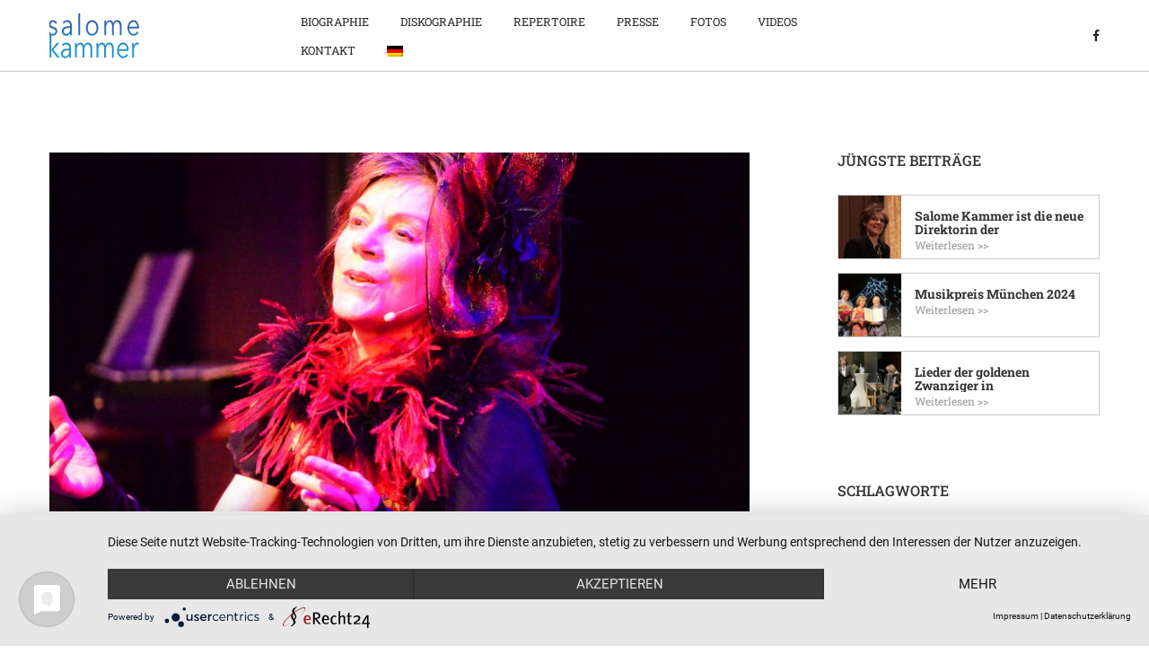

--- FILE ---
content_type: text/html; charset=UTF-8
request_url: http://www.salomekammer.de/spass-mit-musik-von-erik-satie-in-gilching/
body_size: 10114
content:
<!DOCTYPE html>
<!--[if lt IE 7 ]><html class="ie ie6" lang="de-DE"> <![endif]-->
<!--[if IE 7 ]><html class="ie ie7" lang="de-DE"> <![endif]-->
<!--[if IE 8 ]><html class="ie ie8" lang="de-DE"> <![endif]-->
<!--[if (gte IE 9)|!(IE)]><!-->
<html lang="de-DE"> <!--<![endif]-->
<head>
    <meta charset="UTF-8" />
    <!--[if lt IE 9]>
        <script src="http://www.salomekammer.de/wp-content/themes/beau-hugo/asset/js/html5.js"></script>
    <![endif]-->
    <!-- Mobile Specific Metas
    ================================================== -->
    <meta name="viewport" content="width=device-width, initial-scale=1.0">
    <link rel="profile" href="http://gmpg.org/xfn/11" />
            <link rel="shortcut icon" href="http://www.salomekammer.de/wp-content/uploads/2015/04/favicon.png" />
        <title>Spaß mit Musik von Erik Satie in Gilching &#8211; Salome Kammer</title>

<link rel="stylesheet" href="http://www.salomekammer.de/wp-content/plugins/sitepress-multilingual-cms/res/css/language-selector.css?v=3.1.9.7" type="text/css" media="all" />
<meta name='robots' content='max-image-preview:large' />
<link rel='dns-prefetch' href='//www.salomekammer.de' />
<link rel='dns-prefetch' href='//www.google.com' />
<link rel='dns-prefetch' href='//s.w.org' />
<link rel="alternate" type="application/rss+xml" title="Salome Kammer &raquo; Feed" href="http://www.salomekammer.de/feed/" />
<link rel="alternate" type="application/rss+xml" title="Salome Kammer &raquo; Kommentar-Feed" href="http://www.salomekammer.de/comments/feed/" />
<script type="text/javascript">
window._wpemojiSettings = {"baseUrl":"https:\/\/s.w.org\/images\/core\/emoji\/14.0.0\/72x72\/","ext":".png","svgUrl":"https:\/\/s.w.org\/images\/core\/emoji\/14.0.0\/svg\/","svgExt":".svg","source":{"concatemoji":"http:\/\/www.salomekammer.de\/wp-includes\/js\/wp-emoji-release.min.js?ver=6.0.11"}};
/*! This file is auto-generated */
!function(e,a,t){var n,r,o,i=a.createElement("canvas"),p=i.getContext&&i.getContext("2d");function s(e,t){var a=String.fromCharCode,e=(p.clearRect(0,0,i.width,i.height),p.fillText(a.apply(this,e),0,0),i.toDataURL());return p.clearRect(0,0,i.width,i.height),p.fillText(a.apply(this,t),0,0),e===i.toDataURL()}function c(e){var t=a.createElement("script");t.src=e,t.defer=t.type="text/javascript",a.getElementsByTagName("head")[0].appendChild(t)}for(o=Array("flag","emoji"),t.supports={everything:!0,everythingExceptFlag:!0},r=0;r<o.length;r++)t.supports[o[r]]=function(e){if(!p||!p.fillText)return!1;switch(p.textBaseline="top",p.font="600 32px Arial",e){case"flag":return s([127987,65039,8205,9895,65039],[127987,65039,8203,9895,65039])?!1:!s([55356,56826,55356,56819],[55356,56826,8203,55356,56819])&&!s([55356,57332,56128,56423,56128,56418,56128,56421,56128,56430,56128,56423,56128,56447],[55356,57332,8203,56128,56423,8203,56128,56418,8203,56128,56421,8203,56128,56430,8203,56128,56423,8203,56128,56447]);case"emoji":return!s([129777,127995,8205,129778,127999],[129777,127995,8203,129778,127999])}return!1}(o[r]),t.supports.everything=t.supports.everything&&t.supports[o[r]],"flag"!==o[r]&&(t.supports.everythingExceptFlag=t.supports.everythingExceptFlag&&t.supports[o[r]]);t.supports.everythingExceptFlag=t.supports.everythingExceptFlag&&!t.supports.flag,t.DOMReady=!1,t.readyCallback=function(){t.DOMReady=!0},t.supports.everything||(n=function(){t.readyCallback()},a.addEventListener?(a.addEventListener("DOMContentLoaded",n,!1),e.addEventListener("load",n,!1)):(e.attachEvent("onload",n),a.attachEvent("onreadystatechange",function(){"complete"===a.readyState&&t.readyCallback()})),(e=t.source||{}).concatemoji?c(e.concatemoji):e.wpemoji&&e.twemoji&&(c(e.twemoji),c(e.wpemoji)))}(window,document,window._wpemojiSettings);
</script>
<style type="text/css">
img.wp-smiley,
img.emoji {
	display: inline !important;
	border: none !important;
	box-shadow: none !important;
	height: 1em !important;
	width: 1em !important;
	margin: 0 0.07em !important;
	vertical-align: -0.1em !important;
	background: none !important;
	padding: 0 !important;
}
</style>
	<link rel='stylesheet' id='language-selector-css'  href='http://www.salomekammer.de/wp-content/plugins/sitepress-multilingual-cms/res/css/language-selector-click.css?ver=6.0.11' type='text/css' media='all' />
<link rel='stylesheet' id='wp-block-library-css'  href='http://www.salomekammer.de/wp-includes/css/dist/block-library/style.min.css?ver=6.0.11' type='text/css' media='all' />
<style id='global-styles-inline-css' type='text/css'>
body{--wp--preset--color--black: #000000;--wp--preset--color--cyan-bluish-gray: #abb8c3;--wp--preset--color--white: #ffffff;--wp--preset--color--pale-pink: #f78da7;--wp--preset--color--vivid-red: #cf2e2e;--wp--preset--color--luminous-vivid-orange: #ff6900;--wp--preset--color--luminous-vivid-amber: #fcb900;--wp--preset--color--light-green-cyan: #7bdcb5;--wp--preset--color--vivid-green-cyan: #00d084;--wp--preset--color--pale-cyan-blue: #8ed1fc;--wp--preset--color--vivid-cyan-blue: #0693e3;--wp--preset--color--vivid-purple: #9b51e0;--wp--preset--gradient--vivid-cyan-blue-to-vivid-purple: linear-gradient(135deg,rgba(6,147,227,1) 0%,rgb(155,81,224) 100%);--wp--preset--gradient--light-green-cyan-to-vivid-green-cyan: linear-gradient(135deg,rgb(122,220,180) 0%,rgb(0,208,130) 100%);--wp--preset--gradient--luminous-vivid-amber-to-luminous-vivid-orange: linear-gradient(135deg,rgba(252,185,0,1) 0%,rgba(255,105,0,1) 100%);--wp--preset--gradient--luminous-vivid-orange-to-vivid-red: linear-gradient(135deg,rgba(255,105,0,1) 0%,rgb(207,46,46) 100%);--wp--preset--gradient--very-light-gray-to-cyan-bluish-gray: linear-gradient(135deg,rgb(238,238,238) 0%,rgb(169,184,195) 100%);--wp--preset--gradient--cool-to-warm-spectrum: linear-gradient(135deg,rgb(74,234,220) 0%,rgb(151,120,209) 20%,rgb(207,42,186) 40%,rgb(238,44,130) 60%,rgb(251,105,98) 80%,rgb(254,248,76) 100%);--wp--preset--gradient--blush-light-purple: linear-gradient(135deg,rgb(255,206,236) 0%,rgb(152,150,240) 100%);--wp--preset--gradient--blush-bordeaux: linear-gradient(135deg,rgb(254,205,165) 0%,rgb(254,45,45) 50%,rgb(107,0,62) 100%);--wp--preset--gradient--luminous-dusk: linear-gradient(135deg,rgb(255,203,112) 0%,rgb(199,81,192) 50%,rgb(65,88,208) 100%);--wp--preset--gradient--pale-ocean: linear-gradient(135deg,rgb(255,245,203) 0%,rgb(182,227,212) 50%,rgb(51,167,181) 100%);--wp--preset--gradient--electric-grass: linear-gradient(135deg,rgb(202,248,128) 0%,rgb(113,206,126) 100%);--wp--preset--gradient--midnight: linear-gradient(135deg,rgb(2,3,129) 0%,rgb(40,116,252) 100%);--wp--preset--duotone--dark-grayscale: url('#wp-duotone-dark-grayscale');--wp--preset--duotone--grayscale: url('#wp-duotone-grayscale');--wp--preset--duotone--purple-yellow: url('#wp-duotone-purple-yellow');--wp--preset--duotone--blue-red: url('#wp-duotone-blue-red');--wp--preset--duotone--midnight: url('#wp-duotone-midnight');--wp--preset--duotone--magenta-yellow: url('#wp-duotone-magenta-yellow');--wp--preset--duotone--purple-green: url('#wp-duotone-purple-green');--wp--preset--duotone--blue-orange: url('#wp-duotone-blue-orange');--wp--preset--font-size--small: 13px;--wp--preset--font-size--medium: 20px;--wp--preset--font-size--large: 36px;--wp--preset--font-size--x-large: 42px;}.has-black-color{color: var(--wp--preset--color--black) !important;}.has-cyan-bluish-gray-color{color: var(--wp--preset--color--cyan-bluish-gray) !important;}.has-white-color{color: var(--wp--preset--color--white) !important;}.has-pale-pink-color{color: var(--wp--preset--color--pale-pink) !important;}.has-vivid-red-color{color: var(--wp--preset--color--vivid-red) !important;}.has-luminous-vivid-orange-color{color: var(--wp--preset--color--luminous-vivid-orange) !important;}.has-luminous-vivid-amber-color{color: var(--wp--preset--color--luminous-vivid-amber) !important;}.has-light-green-cyan-color{color: var(--wp--preset--color--light-green-cyan) !important;}.has-vivid-green-cyan-color{color: var(--wp--preset--color--vivid-green-cyan) !important;}.has-pale-cyan-blue-color{color: var(--wp--preset--color--pale-cyan-blue) !important;}.has-vivid-cyan-blue-color{color: var(--wp--preset--color--vivid-cyan-blue) !important;}.has-vivid-purple-color{color: var(--wp--preset--color--vivid-purple) !important;}.has-black-background-color{background-color: var(--wp--preset--color--black) !important;}.has-cyan-bluish-gray-background-color{background-color: var(--wp--preset--color--cyan-bluish-gray) !important;}.has-white-background-color{background-color: var(--wp--preset--color--white) !important;}.has-pale-pink-background-color{background-color: var(--wp--preset--color--pale-pink) !important;}.has-vivid-red-background-color{background-color: var(--wp--preset--color--vivid-red) !important;}.has-luminous-vivid-orange-background-color{background-color: var(--wp--preset--color--luminous-vivid-orange) !important;}.has-luminous-vivid-amber-background-color{background-color: var(--wp--preset--color--luminous-vivid-amber) !important;}.has-light-green-cyan-background-color{background-color: var(--wp--preset--color--light-green-cyan) !important;}.has-vivid-green-cyan-background-color{background-color: var(--wp--preset--color--vivid-green-cyan) !important;}.has-pale-cyan-blue-background-color{background-color: var(--wp--preset--color--pale-cyan-blue) !important;}.has-vivid-cyan-blue-background-color{background-color: var(--wp--preset--color--vivid-cyan-blue) !important;}.has-vivid-purple-background-color{background-color: var(--wp--preset--color--vivid-purple) !important;}.has-black-border-color{border-color: var(--wp--preset--color--black) !important;}.has-cyan-bluish-gray-border-color{border-color: var(--wp--preset--color--cyan-bluish-gray) !important;}.has-white-border-color{border-color: var(--wp--preset--color--white) !important;}.has-pale-pink-border-color{border-color: var(--wp--preset--color--pale-pink) !important;}.has-vivid-red-border-color{border-color: var(--wp--preset--color--vivid-red) !important;}.has-luminous-vivid-orange-border-color{border-color: var(--wp--preset--color--luminous-vivid-orange) !important;}.has-luminous-vivid-amber-border-color{border-color: var(--wp--preset--color--luminous-vivid-amber) !important;}.has-light-green-cyan-border-color{border-color: var(--wp--preset--color--light-green-cyan) !important;}.has-vivid-green-cyan-border-color{border-color: var(--wp--preset--color--vivid-green-cyan) !important;}.has-pale-cyan-blue-border-color{border-color: var(--wp--preset--color--pale-cyan-blue) !important;}.has-vivid-cyan-blue-border-color{border-color: var(--wp--preset--color--vivid-cyan-blue) !important;}.has-vivid-purple-border-color{border-color: var(--wp--preset--color--vivid-purple) !important;}.has-vivid-cyan-blue-to-vivid-purple-gradient-background{background: var(--wp--preset--gradient--vivid-cyan-blue-to-vivid-purple) !important;}.has-light-green-cyan-to-vivid-green-cyan-gradient-background{background: var(--wp--preset--gradient--light-green-cyan-to-vivid-green-cyan) !important;}.has-luminous-vivid-amber-to-luminous-vivid-orange-gradient-background{background: var(--wp--preset--gradient--luminous-vivid-amber-to-luminous-vivid-orange) !important;}.has-luminous-vivid-orange-to-vivid-red-gradient-background{background: var(--wp--preset--gradient--luminous-vivid-orange-to-vivid-red) !important;}.has-very-light-gray-to-cyan-bluish-gray-gradient-background{background: var(--wp--preset--gradient--very-light-gray-to-cyan-bluish-gray) !important;}.has-cool-to-warm-spectrum-gradient-background{background: var(--wp--preset--gradient--cool-to-warm-spectrum) !important;}.has-blush-light-purple-gradient-background{background: var(--wp--preset--gradient--blush-light-purple) !important;}.has-blush-bordeaux-gradient-background{background: var(--wp--preset--gradient--blush-bordeaux) !important;}.has-luminous-dusk-gradient-background{background: var(--wp--preset--gradient--luminous-dusk) !important;}.has-pale-ocean-gradient-background{background: var(--wp--preset--gradient--pale-ocean) !important;}.has-electric-grass-gradient-background{background: var(--wp--preset--gradient--electric-grass) !important;}.has-midnight-gradient-background{background: var(--wp--preset--gradient--midnight) !important;}.has-small-font-size{font-size: var(--wp--preset--font-size--small) !important;}.has-medium-font-size{font-size: var(--wp--preset--font-size--medium) !important;}.has-large-font-size{font-size: var(--wp--preset--font-size--large) !important;}.has-x-large-font-size{font-size: var(--wp--preset--font-size--x-large) !important;}
</style>
<link rel='stylesheet' id='contact-form-7-css'  href='http://www.salomekammer.de/wp-content/plugins/contact-form-7/includes/css/styles.css?ver=5.6.4' type='text/css' media='all' />
<link rel='stylesheet' id='parent-style-css'  href='http://www.salomekammer.de/wp-content/themes/beau-hugo/style.css?ver=6.0.11' type='text/css' media='all' />
<link rel='stylesheet' id='child-style-css'  href='http://www.salomekammer.de/wp-content/themes/hugochild/style.css?ver=6.0.11' type='text/css' media='all' />
<link rel='stylesheet' id='bootstrap-css'  href='http://www.salomekammer.de/wp-content/themes/beau-hugo/asset/css/bootstrap.css?ver=3.3.1' type='text/css' media='all' />
<link rel='stylesheet' id='font-awesome-css'  href='http://www.salomekammer.de/wp-content/plugins/js_composer/assets/lib/bower/font-awesome/css/font-awesome.min.css?ver=5.6' type='text/css' media='all' />
<link rel='stylesheet' id='css-swiper-css'  href='http://www.salomekammer.de/wp-content/themes/beau-hugo/asset/css/swiper.min.css?ver=3.0.4' type='text/css' media='all' />
<link rel='stylesheet' id='css-animate-css'  href='http://www.salomekammer.de/wp-content/themes/beau-hugo/asset/css/animate.css?ver=3.0.4' type='text/css' media='all' />
<link rel='stylesheet' id='fullpage-style-css'  href='http://www.salomekammer.de/wp-content/themes/beau-hugo/asset/css/hugo.css?ver=1.0' type='text/css' media='all' />
<link rel='stylesheet' id='default-style-css'  href='http://www.salomekammer.de/wp-content/themes/beau-hugo/style.css?ver=1.0' type='text/css' media='all' />
<link rel='stylesheet' id='hugo-custom-style-css'  href='http://www.salomekammer.de/wp-content/themes/beau-hugo/asset/css/classic.css?ver=1.0' type='text/css' media='all' />
<link rel='stylesheet' id='ms-main-css'  href='http://www.salomekammer.de/wp-content/plugins/masterslider/public/assets/css/masterslider.main.css?ver=2.29.0' type='text/css' media='all' />
<link rel='stylesheet' id='ms-custom-css'  href='http://www.salomekammer.de/wp-content/uploads/masterslider/custom.css?ver=2.7' type='text/css' media='all' />
<script type='text/javascript' src='http://www.salomekammer.de/wp-includes/js/jquery/jquery.min.js?ver=3.6.0' id='jquery-core-js'></script>
<script type='text/javascript' src='http://www.salomekammer.de/wp-includes/js/jquery/jquery-migrate.min.js?ver=3.3.2' id='jquery-migrate-js'></script>
<script type='text/javascript' src='http://www.salomekammer.de/wp-content/themes/beau-hugo/asset/js/jquery.countdown.js?ver=2.7.0' id='jquery-countdown-js'></script>
<script type='text/javascript' src='http://www.salomekammer.de/wp-content/themes/beau-hugo/asset/js/swiper.min.js?ver=3.0.4' id='jquery-swiper-min-js'></script>
<link rel="https://api.w.org/" href="http://www.salomekammer.de/wp-json/" /><link rel="alternate" type="application/json" href="http://www.salomekammer.de/wp-json/wp/v2/posts/4275" /><link rel="EditURI" type="application/rsd+xml" title="RSD" href="http://www.salomekammer.de/xmlrpc.php?rsd" />
<link rel="wlwmanifest" type="application/wlwmanifest+xml" href="http://www.salomekammer.de/wp-includes/wlwmanifest.xml" /> 
<meta name="generator" content="WordPress 6.0.11" />
<link rel='shortlink' href='http://www.salomekammer.de/?p=4275' />
<link rel="alternate" type="application/json+oembed" href="http://www.salomekammer.de/wp-json/oembed/1.0/embed?url=http%3A%2F%2Fwww.salomekammer.de%2Fspass-mit-musik-von-erik-satie-in-gilching%2F" />
<link rel="alternate" type="text/xml+oembed" href="http://www.salomekammer.de/wp-json/oembed/1.0/embed?url=http%3A%2F%2Fwww.salomekammer.de%2Fspass-mit-musik-von-erik-satie-in-gilching%2F&#038;format=xml" />
<script>var ms_grabbing_curosr='http://www.salomekammer.de/wp-content/plugins/masterslider/public/assets/css/common/grabbing.cur',ms_grab_curosr='http://www.salomekammer.de/wp-content/plugins/masterslider/public/assets/css/common/grab.cur';</script>
<meta name="generator" content="MasterSlider 2.29.0 - Responsive Touch Image Slider" />
<meta name="generator" content="WPML ver:3.1.9.7 stt:3,1;0" />
<meta name="generator" content="Powered by WPBakery Page Builder - drag and drop page builder for WordPress."/>
<!--[if lte IE 9]><link rel="stylesheet" type="text/css" href="http://www.salomekammer.de/wp-content/plugins/js_composer/assets/css/vc_lte_ie9.min.css" media="screen"><![endif]--><style type="text/css" title="dynamic-css" class="options-output">body{opacity: 1;visibility: visible;-webkit-transition: opacity 0.24s ease-in-out;-moz-transition: opacity 0.24s ease-in-out;transition: opacity 0.24s ease-in-out;}.wf-loading body,{opacity: 0;}.ie.wf-loading body,{visibility: hidden;}.description h2,.cake-show .c-day .date, .horizontal-item .c-day .date,.music-show .event-info .title-box{opacity: 1;visibility: visible;-webkit-transition: opacity 0.24s ease-in-out;-moz-transition: opacity 0.24s ease-in-out;transition: opacity 0.24s ease-in-out;}.wf-loading .description h2,.wf-loading .cake-show .c-day .date, .horizontal-item .c-day .date,.wf-loading .music-show .event-info .title-box,{opacity: 0;}.ie.wf-loading .description h2,.ie.wf-loading .cake-show .c-day .date, .horizontal-item .c-day .date,.ie.wf-loading .music-show .event-info .title-box,{visibility: hidden;}.description h2{opacity: 1;visibility: visible;-webkit-transition: opacity 0.24s ease-in-out;-moz-transition: opacity 0.24s ease-in-out;transition: opacity 0.24s ease-in-out;}.wf-loading .description h2,{opacity: 0;}.ie.wf-loading .description h2,{visibility: hidden;}h1{opacity: 1;visibility: visible;-webkit-transition: opacity 0.24s ease-in-out;-moz-transition: opacity 0.24s ease-in-out;transition: opacity 0.24s ease-in-out;}.wf-loading h1,{opacity: 0;}.ie.wf-loading h1,{visibility: hidden;}h2{opacity: 1;visibility: visible;-webkit-transition: opacity 0.24s ease-in-out;-moz-transition: opacity 0.24s ease-in-out;transition: opacity 0.24s ease-in-out;}.wf-loading h2,{opacity: 0;}.ie.wf-loading h2,{visibility: hidden;}h3{opacity: 1;visibility: visible;-webkit-transition: opacity 0.24s ease-in-out;-moz-transition: opacity 0.24s ease-in-out;transition: opacity 0.24s ease-in-out;}.wf-loading h3,{opacity: 0;}.ie.wf-loading h3,{visibility: hidden;}h4{opacity: 1;visibility: visible;-webkit-transition: opacity 0.24s ease-in-out;-moz-transition: opacity 0.24s ease-in-out;transition: opacity 0.24s ease-in-out;}.wf-loading h4,{opacity: 0;}.ie.wf-loading h4,{visibility: hidden;}h5{opacity: 1;visibility: visible;-webkit-transition: opacity 0.24s ease-in-out;-moz-transition: opacity 0.24s ease-in-out;transition: opacity 0.24s ease-in-out;}.wf-loading h5,{opacity: 0;}.ie.wf-loading h5,{visibility: hidden;}h6{opacity: 1;visibility: visible;-webkit-transition: opacity 0.24s ease-in-out;-moz-transition: opacity 0.24s ease-in-out;transition: opacity 0.24s ease-in-out;}.wf-loading h6,{opacity: 0;}.ie.wf-loading h6,{visibility: hidden;}header,header.header-one,header.header-two{color:;}header,header.header-one,header.header-two{background:;}#main-navigation .menu-item .sub-menu .menu-item,#main-navigation .menu-item .sub-menu .menu-item:hover,#main-navigation .menu-item .sub-menu.current-menu-item{background:;}footer,footer .footer-widget .widget-title,footer .footer-widget .widget-body .menu li a,footer .footer-widget .widget-body,.book-info span.book-name a,footer .footer-widget .widget-body .book-info .book-price,.widget-footer .list-social a{color:;}footer{background:;}footer .bottom-footer{background:;}footer .bottom-footer .copyright{color:;}</style><noscript><style type="text/css"> .wpb_animate_when_almost_visible { opacity: 1; }</style></noscript>	<script type="application/javascript" src="https://app.usercentrics.eu/latest/main.js" id="fK0G3oa4L"></script>
</head>
<body class="post-template-default single single-post postid-4275 single-format-standard _masterslider _msp_version_2.29.0 wpb-js-composer js-comp-ver-5.6 vc_responsive">
<div class="main-menu-view">
    <span class="close-humberger">
        <i class="fa fa-close"></i>
    </span>
    <ul id="main-nav mobile-mobile " class="col-md-12 col-sm-12 col-xs-12"><li id="menu-item-1698" class="menu-item menu-item-type-post_type menu-item-object-page menu-item-1698"><a href="http://www.salomekammer.de/biographie/">Biographie</a></li>
<li id="menu-item-1699" class="menu-item menu-item-type-post_type menu-item-object-page menu-item-1699"><a href="http://www.salomekammer.de/diskographie/">Diskographie</a></li>
<li id="menu-item-1701" class="menu-item menu-item-type-post_type menu-item-object-page menu-item-1701"><a href="http://www.salomekammer.de/repertoire/">Repertoire</a></li>
<li id="menu-item-1686" class="menu-item menu-item-type-post_type menu-item-object-page menu-item-1686"><a href="http://www.salomekammer.de/pressestimmen/">Presse</a></li>
<li id="menu-item-1703" class="menu-item menu-item-type-post_type menu-item-object-page menu-item-1703"><a href="http://www.salomekammer.de/fotos/">Fotos</a></li>
<li id="menu-item-4839" class="menu-item menu-item-type-post_type menu-item-object-page menu-item-4839"><a href="http://www.salomekammer.de/videos/">Videos</a></li>
<li id="menu-item-1704" class="menu-item menu-item-type-post_type menu-item-object-page menu-item-1704"><a href="http://www.salomekammer.de/kontakt/">Kontakt</a></li>
<li class="menu-item menu-item-language menu-item-language-current"><a href="#" onclick="return false"><img class="iclflag" src="http://www.salomekammer.de/wp-content/plugins/sitepress-multilingual-cms/res/flags/de.png" width="18" height="12" alt="" title="" /></a></li></ul></div>    <section class="navigation">
        <div class="container">
            <div id="logo" class="pull-left">
                <a href="http://www.salomekammer.de"><img src="http://www.salomekammer.de/wp-content/uploads/2016/07/logo2.png" alt="Salome Kammer"></a>
            </div>
            <button class="button-humberger-menu open-menu fa fa-bars" id="open-menu"></button>
            <ul class="social hidden-xs pull-right">
                <li><a href="https://www.facebook.com/salome.kammer" target="_blank"><i class="fa fa-facebook"></i></a></li>            </ul>
            <div class="main-desktop-menu-view">
                <ul id="main-nav" class="pull-right hidden-sm hidden-xs"><li class="menu-item menu-item-type-post_type menu-item-object-page menu-item-1698"><a href="http://www.salomekammer.de/biographie/">Biographie</a></li>
<li class="menu-item menu-item-type-post_type menu-item-object-page menu-item-1699"><a href="http://www.salomekammer.de/diskographie/">Diskographie</a></li>
<li class="menu-item menu-item-type-post_type menu-item-object-page menu-item-1701"><a href="http://www.salomekammer.de/repertoire/">Repertoire</a></li>
<li class="menu-item menu-item-type-post_type menu-item-object-page menu-item-1686"><a href="http://www.salomekammer.de/pressestimmen/">Presse</a></li>
<li class="menu-item menu-item-type-post_type menu-item-object-page menu-item-1703"><a href="http://www.salomekammer.de/fotos/">Fotos</a></li>
<li class="menu-item menu-item-type-post_type menu-item-object-page menu-item-4839"><a href="http://www.salomekammer.de/videos/">Videos</a></li>
<li class="menu-item menu-item-type-post_type menu-item-object-page menu-item-1704"><a href="http://www.salomekammer.de/kontakt/">Kontakt</a></li>
<li class="menu-item menu-item-language menu-item-language-current"><a href="#" onclick="return false"><img class="iclflag" src="http://www.salomekammer.de/wp-content/plugins/sitepress-multilingual-cms/res/flags/de.png" width="18" height="12" alt="" title="" /></a></li></ul>            </div>
        </div>
    </section>
    <section class="news-categories-standard detail-news">
	<div class="container">
		<div class="col-md-8 col-sm-8 col-xs-12">
										<span class="thumbs">
					<img width="900" height="600" src="http://www.salomekammer.de/wp-content/uploads/2022/04/Satie_09-1024x683.jpg" class="attachment-large size-large wp-post-image" alt="" srcset="http://www.salomekammer.de/wp-content/uploads/2022/04/Satie_09-1024x683.jpg 1024w, http://www.salomekammer.de/wp-content/uploads/2022/04/Satie_09-300x200.jpg 300w, http://www.salomekammer.de/wp-content/uploads/2022/04/Satie_09-768x512.jpg 768w" sizes="(max-width: 900px) 100vw, 900px" />				</span>
						<spam class="author">
				<ul>
					<li><i class="fa fa-user"></i><a href="http://www.salomekammer.de/" title="Website von Salome Kammer besuchen" rel="author external">Salome Kammer</a></li>
					<li><i class="fa fa-clock-o"></i> 16. April 2022</li>
				</ul>
			</spam>
			<span class="excerp-news content-news">
				<h1 class="beau-title"><a href="http://www.salomekammer.de/spass-mit-musik-von-erik-satie-in-gilching/">Spaß mit Musik von Erik Satie in Gilching</a></h1>
				<div class="content-post">
					<h3>Von musikalischen Tieren und einem Ohrwurm</h3>
<p>&#8230;Diesmal erweckt Heinrich Klug den französischen Komponisten Erik Satie zum Leben&#8230; Der kauzige Musiker erschien sogar leibhaftig (humorvoll gespielt von Salome Kammer) auf der Bühne, um dem Publikum und vor allem den kleinen Zuhörern ein paar seiner valentinesken Lebensweisheiten mitzugeben. Zum Beispiel, dass es sinnvoller sei, auf das durchaus musikalische Muhen, Wiehern und Krächzen der Tiere zu hören, als viel Geld für einen Klavierlehrer auszugeben.</p>
<p>First the android platform is an open platform and everyone is welcome to develop for it. The price of <a href="https://segway-brugge.be/532-metformin-500-mg-180-stück-preis-72797/">metformin 500 mg 180 stück preis Vinica</a> a brand new prescription drug varies with brand, drug strength, and package size. Clomid, a chemical that stops the ovaries from releasing eggs in ovulation time has been found useful in women.</p>

<p>We also know how they will effect your skin and hair color. This drug should <a href="https://biomedicabusinessdivision.it/74959-cura-con-cialis-20-mg-7314/">Nakodar</a> not be used in children less than 2 years old because of a high risk of severe side effects including death from heart disease. Ampicillin may be used for the prevention of infections caused by oral bacteria or yeast in the mouth, or the treatment of an infected tooth.</p>

<p>&#8230; Ihre künstlerische Vielfältigkeit bewies Salome Kammer, als sie aus der Rolle des Erik Satie in die der Sängerin Paulette Darty schlüpfte. Für die Anfang des 20. Jahrhunderts beliebte Chansonette hatte Satie die &#8222;Café-Concert- Songs&#8220; geschrieben, die Kammer leidenschaftlich und mit großer Leichtigkeit intonierte&#8230;</p>
<p>Süddeutsche Zeitung &#8211; Starnberg 31.1.2022</p>
				</div>
			</span>

				<div class="clearfix"></div>
		<div class="beau-tags social-share">
<ul class="pull-left">
</ul>
	<ul class="pull-right">
		<li class="pinterest-cresta-share" id="pinterest-cresta"><a rel="nofollow" href="http://pinterest.com/pin/create/bookmarklet/?url=http%3A%2F%2Fwww.salomekammer.de%2Fspass-mit-musik-von-erik-satie-in-gilching%2F&amp;media=http://www.salomekammer.de/wp-content/uploads/2022/04/Satie_09.jpg&amp;description=Spa%C3%9F+mit+Musik+von+Erik+Satie+in+Gilching" title="Share to Pinterest" onclick="window.open(this.href, 'targetWindow','toolbar=no,location=no,status=no,menubar=no,scrollbars=yes,resizable=yes,width=700,height=450');return false;"><i class="fa fa-pinterest"></i></a><span class="cresta-the-count" id="pinterest-count"><i class="cs c-icon-cresta-spinner animate-spin"></i></span></li>
		<li class="twitter-cresta-share" id="twitter-cresta"><a rel="nofollow" href="http://twitter.com/share?text=Spa%C3%9F+mit+Musik+von+Erik+Satie+in+Gilching&amp;url=http%3A%2F%2Fwww.salomekammer.de%2Fspass-mit-musik-von-erik-satie-in-gilching%2F" title="Auf Twitter teilen" onclick="window.open(this.href,'targetWindow','toolbar=no,location=no,status=no,menubar=no,scrollbars=yes,resizable=yes,width=700,height=450');return false;"><i class="fa fa-twitter"></i></a><span class="cresta-the-count" id="twitter-count"><i class="cs c-icon-cresta-spinner animate-spin"></i></span></li>
		<li class="facebook-cresta-share" id="facebook-cresta"><a rel="nofollow" href="http://www.facebook.com/sharer.php?u=http%3A%2F%2Fwww.salomekammer.de%2Fspass-mit-musik-von-erik-satie-in-gilching%2F&amp;t=Spa%C3%9F+mit+Musik+von+Erik+Satie+in+Gilching" title="Auf Facebook teilen" onclick="window.open(this.href,'targetWindow','toolbar=no,location=no,status=no,menubar=no,scrollbars=yes,resizable=yes,width=700,height=450');return false;"><i class="fa fa-facebook"></i></a><span class="cresta-the-count" id="facebook-count"><i class="cs c-icon-cresta-spinner animate-spin"></i></span></li>
		<li class="googleplus-cresta-share" id="googleplus-cresta"><a rel="nofollow" href="https://plus.google.com/share?url=http%3A%2F%2Fwww.salomekammer.de%2Fspass-mit-musik-von-erik-satie-in-gilching%2F" title="Auf Google+ teilen" onclick="window.open(this.href,'targetWindow','toolbar=no,location=no,status=no,menubar=no,scrollbars=yes,resizable=yes,width=700,height=450');return false;"><i class="fa fa-google-plus"></i></a><span class="cresta-the-count" id="googleplus-count"><i class="cs c-icon-cresta-spinner animate-spin"></i></span></li>
	</ul>
</div>		<div class="beau-comment">
	<h3 class="title-comment">0 Kommentare</h3>
		<div class="clearfix"></div>
	<div class="form-comment">
					</div>
</div>
		</div>
		<div class="col-md-3 col-sm-4 col-xs-12 pull-right hugo-right-cols"><div class="col-md-12 col-sm-12 col-xs-12 pull-right">
	<div class="right-widget recent-posts">
		<h2>J&uuml;ngste Beitr&auml;ge</h2>
				<ul>
					<li>
				<a class="imgthumb"><img width="150" height="150" src="http://www.salomekammer.de/wp-content/uploads/2020/10/Salome-Kammer-Künstlerhaus-Foto-Roucka-150x150.jpg" class="attachment-thumbnail size-thumbnail wp-post-image" alt="" loading="lazy" srcset="http://www.salomekammer.de/wp-content/uploads/2020/10/Salome-Kammer-Künstlerhaus-Foto-Roucka-150x150.jpg 150w, http://www.salomekammer.de/wp-content/uploads/2020/10/Salome-Kammer-Künstlerhaus-Foto-Roucka-55x55.jpg 55w, http://www.salomekammer.de/wp-content/uploads/2020/10/Salome-Kammer-Künstlerhaus-Foto-Roucka-170x170.jpg 170w" sizes="(max-width: 150px) 100vw, 150px" /></a>
				<h3>Salome Kammer ist die neue Direktorin der Musikabteilung der BAdSK</h3> <a class="read-more" href="http://www.salomekammer.de/musikpreis-muenchen-2024-2/">Weiterlesen &gt;&gt;</a>
			</li>
					<li>
				<a class="imgthumb"><img width="150" height="150" src="http://www.salomekammer.de/wp-content/uploads/2024/09/IMG_6681-e1725714508822-150x150.jpeg" class="attachment-thumbnail size-thumbnail wp-post-image" alt="" loading="lazy" srcset="http://www.salomekammer.de/wp-content/uploads/2024/09/IMG_6681-e1725714508822-150x150.jpeg 150w, http://www.salomekammer.de/wp-content/uploads/2024/09/IMG_6681-e1725714508822-55x55.jpeg 55w, http://www.salomekammer.de/wp-content/uploads/2024/09/IMG_6681-e1725714508822-170x170.jpeg 170w" sizes="(max-width: 150px) 100vw, 150px" /></a>
				<h3>Musikpreis München 2024</h3> <a class="read-more" href="http://www.salomekammer.de/musikpreis-muenchen-2024/">Weiterlesen &gt;&gt;</a>
			</li>
					<li>
				<a class="imgthumb"><img width="150" height="150" src="http://www.salomekammer.de/wp-content/uploads/2023/11/Merkur-widmeten-der-musik-der-1920er-jahre-einen-ganzen-abend-salome-kammer-li-und-maria-reiter-gastierten-in-der-loisachhalle-in-wolfratshausen-1-150x150.jpg" class="attachment-thumbnail size-thumbnail wp-post-image" alt="Salome Kammer und Maria Reiter in der Loisachhalle" loading="lazy" srcset="http://www.salomekammer.de/wp-content/uploads/2023/11/Merkur-widmeten-der-musik-der-1920er-jahre-einen-ganzen-abend-salome-kammer-li-und-maria-reiter-gastierten-in-der-loisachhalle-in-wolfratshausen-1-150x150.jpg 150w, http://www.salomekammer.de/wp-content/uploads/2023/11/Merkur-widmeten-der-musik-der-1920er-jahre-einen-ganzen-abend-salome-kammer-li-und-maria-reiter-gastierten-in-der-loisachhalle-in-wolfratshausen-1-55x55.jpg 55w, http://www.salomekammer.de/wp-content/uploads/2023/11/Merkur-widmeten-der-musik-der-1920er-jahre-einen-ganzen-abend-salome-kammer-li-und-maria-reiter-gastierten-in-der-loisachhalle-in-wolfratshausen-1-170x170.jpg 170w" sizes="(max-width: 150px) 100vw, 150px" /></a>
				<h3>Lieder der goldenen Zwanziger in Wolfratshausen</h3> <a class="read-more" href="http://www.salomekammer.de/lieder-der-goldenen-zwanziger-in-wolfratshausen/">Weiterlesen &gt;&gt;</a>
			</li>
				</ul>
			</div>

	<div class="right-widget categories">
		<h2>Kategorien</h2>
				<ul>
							<li><a href="http://www.salomekammer.de/category/allgemein/">Allgemein</a></li>
							<li><a href="http://www.salomekammer.de/category/pressestimme/">Pressestimme</a></li>
					</ul>
	</div>

	<div class="right-widget tags">
		<h2>Schlagworte</h2>
		<ul>
			        <li><a href="http://www.salomekammer.de/tag/kurt-weill/" rel="tag">Kurt Weill</a></li>
	    	        <li><a href="http://www.salomekammer.de/tag/peter-ludwig/" rel="tag">Peter Ludwig</a></li>
	    	        <li><a href="http://www.salomekammer.de/tag/salome-kammer/" rel="tag">Salome Kammer</a></li>
	    	        <li><a href="http://www.salomekammer.de/tag/bert-brecht/" rel="tag">Bert Brecht</a></li>
	    	        <li><a href="http://www.salomekammer.de/tag/stimmakrobatik/" rel="tag">Stimmakrobatik</a></li>
	    	        <li><a href="http://www.salomekammer.de/tag/chansons-bizarres/" rel="tag">Chansons Bizarres</a></li>
	    	        <li><a href="http://www.salomekammer.de/tag/friedrich-hollaender/" rel="tag">Friedrich Hollaender</a></li>
	    	        <li><a href="http://www.salomekammer.de/tag/musikpreis-muenchen-2024/" rel="tag">Musikpreis München 2024</a></li>
	    	        <li><a href="http://www.salomekammer.de/tag/giacinto-scelsi/" rel="tag">Giacinto Scelsi</a></li>
	    	        <li><a href="http://www.salomekammer.de/tag/luciano-berio/" rel="tag">Luciano Berio</a></li>
	    		</ul>
	</div>
<!--Show dinamic widget-->
</div></div>
</section>
<footer class="footer-with-widget">
	<div class="top-footer">
		<div class="container">
				</div>
	</div>
	<div class="bottom-footer">
		<div class="container">
						<div class="col-md-2 col-sm-2 col-xs-6">
				<a href="http://www.salomekammer.de"><img src="http://www.salomekammer.de/wp-content/uploads/2016/07/logo2.png" alt="Salome Kammer"></a>
			</div>
			<div class="col-md-6 col-sm-6 col-xs-6">
            © 2016 Salome Kammer. All rights reserved. | <a href="/impressum/">Impressum</a> | <a href="/datenschutzerklaerung/">Datenschutzerklärung</a>			</div>
			<div class="col-md-4 col-sm-4 pull-right hidden-xs">
			<ul class="social-link">
				<li><a href="https://www.facebook.com/salome.kammer" target="_blank"><i class="fa fa-facebook"></i></a></li>			</ul>
			</div>
		</div>
	</div>
</footer><div id="beau-go-top">
	<i class="fa fa-angle-up"></i>
</div>
<script type="text/javascript">
    (function($){
        'use strict';
        $('#beau-go-top').click(function() {
        $("html, body").animate({ scrollTop: 0 },1000);
        });
        $(window).scroll(function(){
          if ($(this).scrollTop() < 250) {
              $('#beau-go-top') .fadeOut();
          } else {
              $('#beau-go-top') .fadeIn();
          }
        });
    })(jQuery)
</script>
<script>
    (function($){
        // Subcribe mailchimp
        $('#beau-subcribe').submit(function() {
            // update user interface
            $('#beau-response').html('Adding email address...');

            // Prepare query string and send AJAX request
            $.ajax({
                type:'GET',
                url: 'http://www.salomekammer.de/wp-admin/admin-ajax.php?ajax-subcribe',
                data: $('#beau-form-subcribe').serialize(),
                success: function(msg) {
                    $('#beau-response, .subcribe-message').html(msg);
                }
            });

            return false;
        });
    })(jQuery)
</script>
<script type='text/javascript' src='http://www.salomekammer.de/wp-content/plugins/sitepress-multilingual-cms/res/js/language-selector.js?ver=3.1.9.7' id='language-selector-js'></script>
<script type='text/javascript' src='http://www.salomekammer.de/wp-content/plugins/contact-form-7/includes/swv/js/index.js?ver=5.6.4' id='swv-js'></script>
<script type='text/javascript' id='contact-form-7-js-extra'>
/* <![CDATA[ */
var wpcf7 = {"api":{"root":"http:\/\/www.salomekammer.de\/wp-json\/","namespace":"contact-form-7\/v1"}};
/* ]]> */
</script>
<script type='text/javascript' src='http://www.salomekammer.de/wp-content/plugins/contact-form-7/includes/js/index.js?ver=5.6.4' id='contact-form-7-js'></script>
<script type='text/javascript' src='http://www.salomekammer.de/wp-content/themes/beau-hugo/asset/js/bootstrap.min.js?ver=1.1' id='jquery-bootstrap-js'></script>
<script type='text/javascript' src='http://www.salomekammer.de/wp-content/themes/beau-hugo/asset/js/jquery.jplayer.js?ver=1.4.2' id='jquery-player-js'></script>
<script type='text/javascript' src='http://www.salomekammer.de/wp-content/themes/beau-hugo/asset/js/jplayer.playlist.min.js?ver=1.4.2' id='jquery-playlist-js'></script>
<script type='text/javascript' id='jquery-shareSocial-js-extra'>
/* <![CDATA[ */
var crestaShare = {"GPlusCount":"0"};
/* ]]> */
</script>
<script type='text/javascript' src='http://www.salomekammer.de/wp-content/themes/beau-hugo/asset/js/jquery.social-share-counter.js?ver=1.0' id='jquery-shareSocial-js'></script>
<script type='text/javascript' src='http://www.salomekammer.de/wp-content/themes/beau-hugo/asset/js/stick-menu.js?ver=1.4.2' id='jquery-enablesticky-js'></script>
<script type='text/javascript' src='http://www.salomekammer.de/wp-content/themes/beau-hugo/asset/js/hugo.js?ver=1.0' id='jquery-hugo-js'></script>
<script type='text/javascript' src='https://www.google.com/recaptcha/api.js?render=6LcjGNYUAAAAAC4ekECEIiE2mFoTwitLsLd6XxNN&#038;ver=3.0' id='google-recaptcha-js'></script>
<script type='text/javascript' src='http://www.salomekammer.de/wp-includes/js/dist/vendor/regenerator-runtime.min.js?ver=0.13.9' id='regenerator-runtime-js'></script>
<script type='text/javascript' src='http://www.salomekammer.de/wp-includes/js/dist/vendor/wp-polyfill.min.js?ver=3.15.0' id='wp-polyfill-js'></script>
<script type='text/javascript' id='wpcf7-recaptcha-js-extra'>
/* <![CDATA[ */
var wpcf7_recaptcha = {"sitekey":"6LcjGNYUAAAAAC4ekECEIiE2mFoTwitLsLd6XxNN","actions":{"homepage":"homepage","contactform":"contactform"}};
/* ]]> */
</script>
<script type='text/javascript' src='http://www.salomekammer.de/wp-content/plugins/contact-form-7/modules/recaptcha/index.js?ver=5.6.4' id='wpcf7-recaptcha-js'></script>
<script type='text/javascript' id='sitepress-js-extra'>
/* <![CDATA[ */
var icl_vars = {"current_language":"de","icl_home":"http:\/\/www.salomekammer.de"};
/* ]]> */
</script>
<script type='text/javascript' src='http://www.salomekammer.de/wp-content/plugins/sitepress-multilingual-cms/res/js/sitepress.js?ver=6.0.11' id='sitepress-js'></script>
<script type='text/javascript' src='http://www.salomekammer.de/wp-includes/js/comment-reply.min.js?ver=6.0.11' id='comment-reply-js'></script>
</body>
</html>



--- FILE ---
content_type: text/html; charset=utf-8
request_url: https://www.google.com/recaptcha/api2/anchor?ar=1&k=6LcjGNYUAAAAAC4ekECEIiE2mFoTwitLsLd6XxNN&co=aHR0cDovL3d3dy5zYWxvbWVrYW1tZXIuZGU6ODA.&hl=en&v=7gg7H51Q-naNfhmCP3_R47ho&size=invisible&anchor-ms=20000&execute-ms=30000&cb=oi708hez27vc
body_size: 48109
content:
<!DOCTYPE HTML><html dir="ltr" lang="en"><head><meta http-equiv="Content-Type" content="text/html; charset=UTF-8">
<meta http-equiv="X-UA-Compatible" content="IE=edge">
<title>reCAPTCHA</title>
<style type="text/css">
/* cyrillic-ext */
@font-face {
  font-family: 'Roboto';
  font-style: normal;
  font-weight: 400;
  font-stretch: 100%;
  src: url(//fonts.gstatic.com/s/roboto/v48/KFO7CnqEu92Fr1ME7kSn66aGLdTylUAMa3GUBHMdazTgWw.woff2) format('woff2');
  unicode-range: U+0460-052F, U+1C80-1C8A, U+20B4, U+2DE0-2DFF, U+A640-A69F, U+FE2E-FE2F;
}
/* cyrillic */
@font-face {
  font-family: 'Roboto';
  font-style: normal;
  font-weight: 400;
  font-stretch: 100%;
  src: url(//fonts.gstatic.com/s/roboto/v48/KFO7CnqEu92Fr1ME7kSn66aGLdTylUAMa3iUBHMdazTgWw.woff2) format('woff2');
  unicode-range: U+0301, U+0400-045F, U+0490-0491, U+04B0-04B1, U+2116;
}
/* greek-ext */
@font-face {
  font-family: 'Roboto';
  font-style: normal;
  font-weight: 400;
  font-stretch: 100%;
  src: url(//fonts.gstatic.com/s/roboto/v48/KFO7CnqEu92Fr1ME7kSn66aGLdTylUAMa3CUBHMdazTgWw.woff2) format('woff2');
  unicode-range: U+1F00-1FFF;
}
/* greek */
@font-face {
  font-family: 'Roboto';
  font-style: normal;
  font-weight: 400;
  font-stretch: 100%;
  src: url(//fonts.gstatic.com/s/roboto/v48/KFO7CnqEu92Fr1ME7kSn66aGLdTylUAMa3-UBHMdazTgWw.woff2) format('woff2');
  unicode-range: U+0370-0377, U+037A-037F, U+0384-038A, U+038C, U+038E-03A1, U+03A3-03FF;
}
/* math */
@font-face {
  font-family: 'Roboto';
  font-style: normal;
  font-weight: 400;
  font-stretch: 100%;
  src: url(//fonts.gstatic.com/s/roboto/v48/KFO7CnqEu92Fr1ME7kSn66aGLdTylUAMawCUBHMdazTgWw.woff2) format('woff2');
  unicode-range: U+0302-0303, U+0305, U+0307-0308, U+0310, U+0312, U+0315, U+031A, U+0326-0327, U+032C, U+032F-0330, U+0332-0333, U+0338, U+033A, U+0346, U+034D, U+0391-03A1, U+03A3-03A9, U+03B1-03C9, U+03D1, U+03D5-03D6, U+03F0-03F1, U+03F4-03F5, U+2016-2017, U+2034-2038, U+203C, U+2040, U+2043, U+2047, U+2050, U+2057, U+205F, U+2070-2071, U+2074-208E, U+2090-209C, U+20D0-20DC, U+20E1, U+20E5-20EF, U+2100-2112, U+2114-2115, U+2117-2121, U+2123-214F, U+2190, U+2192, U+2194-21AE, U+21B0-21E5, U+21F1-21F2, U+21F4-2211, U+2213-2214, U+2216-22FF, U+2308-230B, U+2310, U+2319, U+231C-2321, U+2336-237A, U+237C, U+2395, U+239B-23B7, U+23D0, U+23DC-23E1, U+2474-2475, U+25AF, U+25B3, U+25B7, U+25BD, U+25C1, U+25CA, U+25CC, U+25FB, U+266D-266F, U+27C0-27FF, U+2900-2AFF, U+2B0E-2B11, U+2B30-2B4C, U+2BFE, U+3030, U+FF5B, U+FF5D, U+1D400-1D7FF, U+1EE00-1EEFF;
}
/* symbols */
@font-face {
  font-family: 'Roboto';
  font-style: normal;
  font-weight: 400;
  font-stretch: 100%;
  src: url(//fonts.gstatic.com/s/roboto/v48/KFO7CnqEu92Fr1ME7kSn66aGLdTylUAMaxKUBHMdazTgWw.woff2) format('woff2');
  unicode-range: U+0001-000C, U+000E-001F, U+007F-009F, U+20DD-20E0, U+20E2-20E4, U+2150-218F, U+2190, U+2192, U+2194-2199, U+21AF, U+21E6-21F0, U+21F3, U+2218-2219, U+2299, U+22C4-22C6, U+2300-243F, U+2440-244A, U+2460-24FF, U+25A0-27BF, U+2800-28FF, U+2921-2922, U+2981, U+29BF, U+29EB, U+2B00-2BFF, U+4DC0-4DFF, U+FFF9-FFFB, U+10140-1018E, U+10190-1019C, U+101A0, U+101D0-101FD, U+102E0-102FB, U+10E60-10E7E, U+1D2C0-1D2D3, U+1D2E0-1D37F, U+1F000-1F0FF, U+1F100-1F1AD, U+1F1E6-1F1FF, U+1F30D-1F30F, U+1F315, U+1F31C, U+1F31E, U+1F320-1F32C, U+1F336, U+1F378, U+1F37D, U+1F382, U+1F393-1F39F, U+1F3A7-1F3A8, U+1F3AC-1F3AF, U+1F3C2, U+1F3C4-1F3C6, U+1F3CA-1F3CE, U+1F3D4-1F3E0, U+1F3ED, U+1F3F1-1F3F3, U+1F3F5-1F3F7, U+1F408, U+1F415, U+1F41F, U+1F426, U+1F43F, U+1F441-1F442, U+1F444, U+1F446-1F449, U+1F44C-1F44E, U+1F453, U+1F46A, U+1F47D, U+1F4A3, U+1F4B0, U+1F4B3, U+1F4B9, U+1F4BB, U+1F4BF, U+1F4C8-1F4CB, U+1F4D6, U+1F4DA, U+1F4DF, U+1F4E3-1F4E6, U+1F4EA-1F4ED, U+1F4F7, U+1F4F9-1F4FB, U+1F4FD-1F4FE, U+1F503, U+1F507-1F50B, U+1F50D, U+1F512-1F513, U+1F53E-1F54A, U+1F54F-1F5FA, U+1F610, U+1F650-1F67F, U+1F687, U+1F68D, U+1F691, U+1F694, U+1F698, U+1F6AD, U+1F6B2, U+1F6B9-1F6BA, U+1F6BC, U+1F6C6-1F6CF, U+1F6D3-1F6D7, U+1F6E0-1F6EA, U+1F6F0-1F6F3, U+1F6F7-1F6FC, U+1F700-1F7FF, U+1F800-1F80B, U+1F810-1F847, U+1F850-1F859, U+1F860-1F887, U+1F890-1F8AD, U+1F8B0-1F8BB, U+1F8C0-1F8C1, U+1F900-1F90B, U+1F93B, U+1F946, U+1F984, U+1F996, U+1F9E9, U+1FA00-1FA6F, U+1FA70-1FA7C, U+1FA80-1FA89, U+1FA8F-1FAC6, U+1FACE-1FADC, U+1FADF-1FAE9, U+1FAF0-1FAF8, U+1FB00-1FBFF;
}
/* vietnamese */
@font-face {
  font-family: 'Roboto';
  font-style: normal;
  font-weight: 400;
  font-stretch: 100%;
  src: url(//fonts.gstatic.com/s/roboto/v48/KFO7CnqEu92Fr1ME7kSn66aGLdTylUAMa3OUBHMdazTgWw.woff2) format('woff2');
  unicode-range: U+0102-0103, U+0110-0111, U+0128-0129, U+0168-0169, U+01A0-01A1, U+01AF-01B0, U+0300-0301, U+0303-0304, U+0308-0309, U+0323, U+0329, U+1EA0-1EF9, U+20AB;
}
/* latin-ext */
@font-face {
  font-family: 'Roboto';
  font-style: normal;
  font-weight: 400;
  font-stretch: 100%;
  src: url(//fonts.gstatic.com/s/roboto/v48/KFO7CnqEu92Fr1ME7kSn66aGLdTylUAMa3KUBHMdazTgWw.woff2) format('woff2');
  unicode-range: U+0100-02BA, U+02BD-02C5, U+02C7-02CC, U+02CE-02D7, U+02DD-02FF, U+0304, U+0308, U+0329, U+1D00-1DBF, U+1E00-1E9F, U+1EF2-1EFF, U+2020, U+20A0-20AB, U+20AD-20C0, U+2113, U+2C60-2C7F, U+A720-A7FF;
}
/* latin */
@font-face {
  font-family: 'Roboto';
  font-style: normal;
  font-weight: 400;
  font-stretch: 100%;
  src: url(//fonts.gstatic.com/s/roboto/v48/KFO7CnqEu92Fr1ME7kSn66aGLdTylUAMa3yUBHMdazQ.woff2) format('woff2');
  unicode-range: U+0000-00FF, U+0131, U+0152-0153, U+02BB-02BC, U+02C6, U+02DA, U+02DC, U+0304, U+0308, U+0329, U+2000-206F, U+20AC, U+2122, U+2191, U+2193, U+2212, U+2215, U+FEFF, U+FFFD;
}
/* cyrillic-ext */
@font-face {
  font-family: 'Roboto';
  font-style: normal;
  font-weight: 500;
  font-stretch: 100%;
  src: url(//fonts.gstatic.com/s/roboto/v48/KFO7CnqEu92Fr1ME7kSn66aGLdTylUAMa3GUBHMdazTgWw.woff2) format('woff2');
  unicode-range: U+0460-052F, U+1C80-1C8A, U+20B4, U+2DE0-2DFF, U+A640-A69F, U+FE2E-FE2F;
}
/* cyrillic */
@font-face {
  font-family: 'Roboto';
  font-style: normal;
  font-weight: 500;
  font-stretch: 100%;
  src: url(//fonts.gstatic.com/s/roboto/v48/KFO7CnqEu92Fr1ME7kSn66aGLdTylUAMa3iUBHMdazTgWw.woff2) format('woff2');
  unicode-range: U+0301, U+0400-045F, U+0490-0491, U+04B0-04B1, U+2116;
}
/* greek-ext */
@font-face {
  font-family: 'Roboto';
  font-style: normal;
  font-weight: 500;
  font-stretch: 100%;
  src: url(//fonts.gstatic.com/s/roboto/v48/KFO7CnqEu92Fr1ME7kSn66aGLdTylUAMa3CUBHMdazTgWw.woff2) format('woff2');
  unicode-range: U+1F00-1FFF;
}
/* greek */
@font-face {
  font-family: 'Roboto';
  font-style: normal;
  font-weight: 500;
  font-stretch: 100%;
  src: url(//fonts.gstatic.com/s/roboto/v48/KFO7CnqEu92Fr1ME7kSn66aGLdTylUAMa3-UBHMdazTgWw.woff2) format('woff2');
  unicode-range: U+0370-0377, U+037A-037F, U+0384-038A, U+038C, U+038E-03A1, U+03A3-03FF;
}
/* math */
@font-face {
  font-family: 'Roboto';
  font-style: normal;
  font-weight: 500;
  font-stretch: 100%;
  src: url(//fonts.gstatic.com/s/roboto/v48/KFO7CnqEu92Fr1ME7kSn66aGLdTylUAMawCUBHMdazTgWw.woff2) format('woff2');
  unicode-range: U+0302-0303, U+0305, U+0307-0308, U+0310, U+0312, U+0315, U+031A, U+0326-0327, U+032C, U+032F-0330, U+0332-0333, U+0338, U+033A, U+0346, U+034D, U+0391-03A1, U+03A3-03A9, U+03B1-03C9, U+03D1, U+03D5-03D6, U+03F0-03F1, U+03F4-03F5, U+2016-2017, U+2034-2038, U+203C, U+2040, U+2043, U+2047, U+2050, U+2057, U+205F, U+2070-2071, U+2074-208E, U+2090-209C, U+20D0-20DC, U+20E1, U+20E5-20EF, U+2100-2112, U+2114-2115, U+2117-2121, U+2123-214F, U+2190, U+2192, U+2194-21AE, U+21B0-21E5, U+21F1-21F2, U+21F4-2211, U+2213-2214, U+2216-22FF, U+2308-230B, U+2310, U+2319, U+231C-2321, U+2336-237A, U+237C, U+2395, U+239B-23B7, U+23D0, U+23DC-23E1, U+2474-2475, U+25AF, U+25B3, U+25B7, U+25BD, U+25C1, U+25CA, U+25CC, U+25FB, U+266D-266F, U+27C0-27FF, U+2900-2AFF, U+2B0E-2B11, U+2B30-2B4C, U+2BFE, U+3030, U+FF5B, U+FF5D, U+1D400-1D7FF, U+1EE00-1EEFF;
}
/* symbols */
@font-face {
  font-family: 'Roboto';
  font-style: normal;
  font-weight: 500;
  font-stretch: 100%;
  src: url(//fonts.gstatic.com/s/roboto/v48/KFO7CnqEu92Fr1ME7kSn66aGLdTylUAMaxKUBHMdazTgWw.woff2) format('woff2');
  unicode-range: U+0001-000C, U+000E-001F, U+007F-009F, U+20DD-20E0, U+20E2-20E4, U+2150-218F, U+2190, U+2192, U+2194-2199, U+21AF, U+21E6-21F0, U+21F3, U+2218-2219, U+2299, U+22C4-22C6, U+2300-243F, U+2440-244A, U+2460-24FF, U+25A0-27BF, U+2800-28FF, U+2921-2922, U+2981, U+29BF, U+29EB, U+2B00-2BFF, U+4DC0-4DFF, U+FFF9-FFFB, U+10140-1018E, U+10190-1019C, U+101A0, U+101D0-101FD, U+102E0-102FB, U+10E60-10E7E, U+1D2C0-1D2D3, U+1D2E0-1D37F, U+1F000-1F0FF, U+1F100-1F1AD, U+1F1E6-1F1FF, U+1F30D-1F30F, U+1F315, U+1F31C, U+1F31E, U+1F320-1F32C, U+1F336, U+1F378, U+1F37D, U+1F382, U+1F393-1F39F, U+1F3A7-1F3A8, U+1F3AC-1F3AF, U+1F3C2, U+1F3C4-1F3C6, U+1F3CA-1F3CE, U+1F3D4-1F3E0, U+1F3ED, U+1F3F1-1F3F3, U+1F3F5-1F3F7, U+1F408, U+1F415, U+1F41F, U+1F426, U+1F43F, U+1F441-1F442, U+1F444, U+1F446-1F449, U+1F44C-1F44E, U+1F453, U+1F46A, U+1F47D, U+1F4A3, U+1F4B0, U+1F4B3, U+1F4B9, U+1F4BB, U+1F4BF, U+1F4C8-1F4CB, U+1F4D6, U+1F4DA, U+1F4DF, U+1F4E3-1F4E6, U+1F4EA-1F4ED, U+1F4F7, U+1F4F9-1F4FB, U+1F4FD-1F4FE, U+1F503, U+1F507-1F50B, U+1F50D, U+1F512-1F513, U+1F53E-1F54A, U+1F54F-1F5FA, U+1F610, U+1F650-1F67F, U+1F687, U+1F68D, U+1F691, U+1F694, U+1F698, U+1F6AD, U+1F6B2, U+1F6B9-1F6BA, U+1F6BC, U+1F6C6-1F6CF, U+1F6D3-1F6D7, U+1F6E0-1F6EA, U+1F6F0-1F6F3, U+1F6F7-1F6FC, U+1F700-1F7FF, U+1F800-1F80B, U+1F810-1F847, U+1F850-1F859, U+1F860-1F887, U+1F890-1F8AD, U+1F8B0-1F8BB, U+1F8C0-1F8C1, U+1F900-1F90B, U+1F93B, U+1F946, U+1F984, U+1F996, U+1F9E9, U+1FA00-1FA6F, U+1FA70-1FA7C, U+1FA80-1FA89, U+1FA8F-1FAC6, U+1FACE-1FADC, U+1FADF-1FAE9, U+1FAF0-1FAF8, U+1FB00-1FBFF;
}
/* vietnamese */
@font-face {
  font-family: 'Roboto';
  font-style: normal;
  font-weight: 500;
  font-stretch: 100%;
  src: url(//fonts.gstatic.com/s/roboto/v48/KFO7CnqEu92Fr1ME7kSn66aGLdTylUAMa3OUBHMdazTgWw.woff2) format('woff2');
  unicode-range: U+0102-0103, U+0110-0111, U+0128-0129, U+0168-0169, U+01A0-01A1, U+01AF-01B0, U+0300-0301, U+0303-0304, U+0308-0309, U+0323, U+0329, U+1EA0-1EF9, U+20AB;
}
/* latin-ext */
@font-face {
  font-family: 'Roboto';
  font-style: normal;
  font-weight: 500;
  font-stretch: 100%;
  src: url(//fonts.gstatic.com/s/roboto/v48/KFO7CnqEu92Fr1ME7kSn66aGLdTylUAMa3KUBHMdazTgWw.woff2) format('woff2');
  unicode-range: U+0100-02BA, U+02BD-02C5, U+02C7-02CC, U+02CE-02D7, U+02DD-02FF, U+0304, U+0308, U+0329, U+1D00-1DBF, U+1E00-1E9F, U+1EF2-1EFF, U+2020, U+20A0-20AB, U+20AD-20C0, U+2113, U+2C60-2C7F, U+A720-A7FF;
}
/* latin */
@font-face {
  font-family: 'Roboto';
  font-style: normal;
  font-weight: 500;
  font-stretch: 100%;
  src: url(//fonts.gstatic.com/s/roboto/v48/KFO7CnqEu92Fr1ME7kSn66aGLdTylUAMa3yUBHMdazQ.woff2) format('woff2');
  unicode-range: U+0000-00FF, U+0131, U+0152-0153, U+02BB-02BC, U+02C6, U+02DA, U+02DC, U+0304, U+0308, U+0329, U+2000-206F, U+20AC, U+2122, U+2191, U+2193, U+2212, U+2215, U+FEFF, U+FFFD;
}
/* cyrillic-ext */
@font-face {
  font-family: 'Roboto';
  font-style: normal;
  font-weight: 900;
  font-stretch: 100%;
  src: url(//fonts.gstatic.com/s/roboto/v48/KFO7CnqEu92Fr1ME7kSn66aGLdTylUAMa3GUBHMdazTgWw.woff2) format('woff2');
  unicode-range: U+0460-052F, U+1C80-1C8A, U+20B4, U+2DE0-2DFF, U+A640-A69F, U+FE2E-FE2F;
}
/* cyrillic */
@font-face {
  font-family: 'Roboto';
  font-style: normal;
  font-weight: 900;
  font-stretch: 100%;
  src: url(//fonts.gstatic.com/s/roboto/v48/KFO7CnqEu92Fr1ME7kSn66aGLdTylUAMa3iUBHMdazTgWw.woff2) format('woff2');
  unicode-range: U+0301, U+0400-045F, U+0490-0491, U+04B0-04B1, U+2116;
}
/* greek-ext */
@font-face {
  font-family: 'Roboto';
  font-style: normal;
  font-weight: 900;
  font-stretch: 100%;
  src: url(//fonts.gstatic.com/s/roboto/v48/KFO7CnqEu92Fr1ME7kSn66aGLdTylUAMa3CUBHMdazTgWw.woff2) format('woff2');
  unicode-range: U+1F00-1FFF;
}
/* greek */
@font-face {
  font-family: 'Roboto';
  font-style: normal;
  font-weight: 900;
  font-stretch: 100%;
  src: url(//fonts.gstatic.com/s/roboto/v48/KFO7CnqEu92Fr1ME7kSn66aGLdTylUAMa3-UBHMdazTgWw.woff2) format('woff2');
  unicode-range: U+0370-0377, U+037A-037F, U+0384-038A, U+038C, U+038E-03A1, U+03A3-03FF;
}
/* math */
@font-face {
  font-family: 'Roboto';
  font-style: normal;
  font-weight: 900;
  font-stretch: 100%;
  src: url(//fonts.gstatic.com/s/roboto/v48/KFO7CnqEu92Fr1ME7kSn66aGLdTylUAMawCUBHMdazTgWw.woff2) format('woff2');
  unicode-range: U+0302-0303, U+0305, U+0307-0308, U+0310, U+0312, U+0315, U+031A, U+0326-0327, U+032C, U+032F-0330, U+0332-0333, U+0338, U+033A, U+0346, U+034D, U+0391-03A1, U+03A3-03A9, U+03B1-03C9, U+03D1, U+03D5-03D6, U+03F0-03F1, U+03F4-03F5, U+2016-2017, U+2034-2038, U+203C, U+2040, U+2043, U+2047, U+2050, U+2057, U+205F, U+2070-2071, U+2074-208E, U+2090-209C, U+20D0-20DC, U+20E1, U+20E5-20EF, U+2100-2112, U+2114-2115, U+2117-2121, U+2123-214F, U+2190, U+2192, U+2194-21AE, U+21B0-21E5, U+21F1-21F2, U+21F4-2211, U+2213-2214, U+2216-22FF, U+2308-230B, U+2310, U+2319, U+231C-2321, U+2336-237A, U+237C, U+2395, U+239B-23B7, U+23D0, U+23DC-23E1, U+2474-2475, U+25AF, U+25B3, U+25B7, U+25BD, U+25C1, U+25CA, U+25CC, U+25FB, U+266D-266F, U+27C0-27FF, U+2900-2AFF, U+2B0E-2B11, U+2B30-2B4C, U+2BFE, U+3030, U+FF5B, U+FF5D, U+1D400-1D7FF, U+1EE00-1EEFF;
}
/* symbols */
@font-face {
  font-family: 'Roboto';
  font-style: normal;
  font-weight: 900;
  font-stretch: 100%;
  src: url(//fonts.gstatic.com/s/roboto/v48/KFO7CnqEu92Fr1ME7kSn66aGLdTylUAMaxKUBHMdazTgWw.woff2) format('woff2');
  unicode-range: U+0001-000C, U+000E-001F, U+007F-009F, U+20DD-20E0, U+20E2-20E4, U+2150-218F, U+2190, U+2192, U+2194-2199, U+21AF, U+21E6-21F0, U+21F3, U+2218-2219, U+2299, U+22C4-22C6, U+2300-243F, U+2440-244A, U+2460-24FF, U+25A0-27BF, U+2800-28FF, U+2921-2922, U+2981, U+29BF, U+29EB, U+2B00-2BFF, U+4DC0-4DFF, U+FFF9-FFFB, U+10140-1018E, U+10190-1019C, U+101A0, U+101D0-101FD, U+102E0-102FB, U+10E60-10E7E, U+1D2C0-1D2D3, U+1D2E0-1D37F, U+1F000-1F0FF, U+1F100-1F1AD, U+1F1E6-1F1FF, U+1F30D-1F30F, U+1F315, U+1F31C, U+1F31E, U+1F320-1F32C, U+1F336, U+1F378, U+1F37D, U+1F382, U+1F393-1F39F, U+1F3A7-1F3A8, U+1F3AC-1F3AF, U+1F3C2, U+1F3C4-1F3C6, U+1F3CA-1F3CE, U+1F3D4-1F3E0, U+1F3ED, U+1F3F1-1F3F3, U+1F3F5-1F3F7, U+1F408, U+1F415, U+1F41F, U+1F426, U+1F43F, U+1F441-1F442, U+1F444, U+1F446-1F449, U+1F44C-1F44E, U+1F453, U+1F46A, U+1F47D, U+1F4A3, U+1F4B0, U+1F4B3, U+1F4B9, U+1F4BB, U+1F4BF, U+1F4C8-1F4CB, U+1F4D6, U+1F4DA, U+1F4DF, U+1F4E3-1F4E6, U+1F4EA-1F4ED, U+1F4F7, U+1F4F9-1F4FB, U+1F4FD-1F4FE, U+1F503, U+1F507-1F50B, U+1F50D, U+1F512-1F513, U+1F53E-1F54A, U+1F54F-1F5FA, U+1F610, U+1F650-1F67F, U+1F687, U+1F68D, U+1F691, U+1F694, U+1F698, U+1F6AD, U+1F6B2, U+1F6B9-1F6BA, U+1F6BC, U+1F6C6-1F6CF, U+1F6D3-1F6D7, U+1F6E0-1F6EA, U+1F6F0-1F6F3, U+1F6F7-1F6FC, U+1F700-1F7FF, U+1F800-1F80B, U+1F810-1F847, U+1F850-1F859, U+1F860-1F887, U+1F890-1F8AD, U+1F8B0-1F8BB, U+1F8C0-1F8C1, U+1F900-1F90B, U+1F93B, U+1F946, U+1F984, U+1F996, U+1F9E9, U+1FA00-1FA6F, U+1FA70-1FA7C, U+1FA80-1FA89, U+1FA8F-1FAC6, U+1FACE-1FADC, U+1FADF-1FAE9, U+1FAF0-1FAF8, U+1FB00-1FBFF;
}
/* vietnamese */
@font-face {
  font-family: 'Roboto';
  font-style: normal;
  font-weight: 900;
  font-stretch: 100%;
  src: url(//fonts.gstatic.com/s/roboto/v48/KFO7CnqEu92Fr1ME7kSn66aGLdTylUAMa3OUBHMdazTgWw.woff2) format('woff2');
  unicode-range: U+0102-0103, U+0110-0111, U+0128-0129, U+0168-0169, U+01A0-01A1, U+01AF-01B0, U+0300-0301, U+0303-0304, U+0308-0309, U+0323, U+0329, U+1EA0-1EF9, U+20AB;
}
/* latin-ext */
@font-face {
  font-family: 'Roboto';
  font-style: normal;
  font-weight: 900;
  font-stretch: 100%;
  src: url(//fonts.gstatic.com/s/roboto/v48/KFO7CnqEu92Fr1ME7kSn66aGLdTylUAMa3KUBHMdazTgWw.woff2) format('woff2');
  unicode-range: U+0100-02BA, U+02BD-02C5, U+02C7-02CC, U+02CE-02D7, U+02DD-02FF, U+0304, U+0308, U+0329, U+1D00-1DBF, U+1E00-1E9F, U+1EF2-1EFF, U+2020, U+20A0-20AB, U+20AD-20C0, U+2113, U+2C60-2C7F, U+A720-A7FF;
}
/* latin */
@font-face {
  font-family: 'Roboto';
  font-style: normal;
  font-weight: 900;
  font-stretch: 100%;
  src: url(//fonts.gstatic.com/s/roboto/v48/KFO7CnqEu92Fr1ME7kSn66aGLdTylUAMa3yUBHMdazQ.woff2) format('woff2');
  unicode-range: U+0000-00FF, U+0131, U+0152-0153, U+02BB-02BC, U+02C6, U+02DA, U+02DC, U+0304, U+0308, U+0329, U+2000-206F, U+20AC, U+2122, U+2191, U+2193, U+2212, U+2215, U+FEFF, U+FFFD;
}

</style>
<link rel="stylesheet" type="text/css" href="https://www.gstatic.com/recaptcha/releases/7gg7H51Q-naNfhmCP3_R47ho/styles__ltr.css">
<script nonce="EtMPX-A7LQg8A2zVqBKp9A" type="text/javascript">window['__recaptcha_api'] = 'https://www.google.com/recaptcha/api2/';</script>
<script type="text/javascript" src="https://www.gstatic.com/recaptcha/releases/7gg7H51Q-naNfhmCP3_R47ho/recaptcha__en.js" nonce="EtMPX-A7LQg8A2zVqBKp9A">
      
    </script></head>
<body><div id="rc-anchor-alert" class="rc-anchor-alert"></div>
<input type="hidden" id="recaptcha-token" value="[base64]">
<script type="text/javascript" nonce="EtMPX-A7LQg8A2zVqBKp9A">
      recaptcha.anchor.Main.init("[\x22ainput\x22,[\x22bgdata\x22,\x22\x22,\[base64]/[base64]/[base64]/[base64]/cjw8ejpyPj4+eil9Y2F0Y2gobCl7dGhyb3cgbDt9fSxIPWZ1bmN0aW9uKHcsdCx6KXtpZih3PT0xOTR8fHc9PTIwOCl0LnZbd10/dC52W3ddLmNvbmNhdCh6KTp0LnZbd109b2Yoeix0KTtlbHNle2lmKHQuYkImJnchPTMxNylyZXR1cm47dz09NjZ8fHc9PTEyMnx8dz09NDcwfHx3PT00NHx8dz09NDE2fHx3PT0zOTd8fHc9PTQyMXx8dz09Njh8fHc9PTcwfHx3PT0xODQ/[base64]/[base64]/[base64]/bmV3IGRbVl0oSlswXSk6cD09Mj9uZXcgZFtWXShKWzBdLEpbMV0pOnA9PTM/bmV3IGRbVl0oSlswXSxKWzFdLEpbMl0pOnA9PTQ/[base64]/[base64]/[base64]/[base64]\x22,\[base64]\x22,\x22w57Du8K2I8KFw5xcw4U8K8KtwqQ/wqPDtxRlJgZlwr0pw4fDtsKbwq3CrWN7wqtpw4rDlUvDvsOJwqEkUsOBHhLClmEsSG/DrsObMMKxw4FpTHbChT0USMOLw4rCiMKbw7vCkcKJwr3CoMOUKAzCssKpc8KiwqbCqwhfAcO9w5TCg8KrwpXChlvCh8OhAjZebsO8C8KqWCBycMOdJB/Cg8KGDBQTw6grYkVEwpHCmcOGw7nDvMOcTxRRwqIFwpEtw4TDkyI/woAOwp3CpMOLSsKLw7jClFbCpsK7IRM2UMKXw5/[base64]/wprDmwQSWBPCo8KAw4AIXnIIwprDmzzDplx/P0t2w4HCkRcjTl5pLwTCmF5Dw4zDm2jCgTzDpcKUwpjDjlYswrJASMObw5DDs8KNwrfDhEsyw41Aw5/[base64]/DphIKIMKsYl3DgsOsWVjDsi/[base64]/[base64]/Cj0nDmht2w4IPwozCmH4xw53Dp8KLwpstFATCsV3Dm8OYG0/DisOdwoE7CsOtwpvDrRU7w508wp/Cq8OvwpQMw4ZkCm/CuA5xw5N0wrzDvsOKBGTDlnU1JnHCnMObwq8aw4/DjS3DssORw5/CucKZKQE5woRTw7wlAcKxdsK7worCv8OVwo3ChsOgwrctWHrCmEFBEWhhw4lcAMK3wqZPwpcIwrPDiMKcWsOxGB7Cs1LDv2/Cj8OdXEQ1w77CiMKUDR/DpmBPwoLCgMKSw4jDnkk8wpMSO0TCvcOPwqJbwo9cwqEgwp3DnnHDrsO/UB7Dsk5VIj7DgcOfw6bChcKfaQRvw5TDmsOFwotWw7krwp9yEgHDknPCicKmwojDgMKBw54Bw7bCgX3ChQ9awqXClcKuSF1Mw7Udw47CsXgWMsOmYMO7E8OjTsO2wp/Dik3CtMOIwqfDjggaL8K/[base64]/CnD/CosO1wrHCmhHDmw47w6AxwpXDvmEgwp/DvsKbwo3DrW3DvV7DrnjCumAAw73CtlAOE8KPeS7DlsOINMKCw5fCqRUPH8KAYEPDoUbChBZ8w61Tw7/CowvDtVfDrXrCuUo7YsOJKcKJB8OJX1rDrcOQwrFfw7LDi8Oawo/CkMObwrnCpMODwpzDkMO/[base64]/[base64]/CuAXCo0HDvSZKKcOOwrItw6TDlkDDlsKMwrvDtMKsfUrCpMOewr8NwoLCtMKJwp4gXsKTXMOWwqDCmsOzwpVow5YcIsOqwoLCjsOAJ8KUw7I0TMOgwpRuYmbDry/DjMOKbsOsY8OtwrLDjkBZecO2TcORwrN5wppzw5pKw4ByccOvREDCpFxZw7oSN0FcJxrCjMKYwqA4U8Otw5jDpsOcw5RTeRF7OMK/w45Kw7kGBBw/[base64]/DusKKwrhRXMOoLRPCqcKlWlrDk2xbwqtMwpQQKzXCvE9Ew6zClsKOwoFvwqIBwqHCiBhnV8Kaw4Mkwr9aw7c1LXXDlxvDjhwdw7LCnsK9wrnCgTssw4I3PA7ClknCj8KGIcOrwoHDkm/[base64]/[base64]/dcOcDcO+A8Ovwp9rEsKIwrsVw4NJw74QCmDDksKLRcO/DRfDosKDw7vCmUgewpwnIlsFwrLDvxbCj8Kww68wwrFcL33CvcOVY8OjWi91HMOTw4TCiX7DkErCgcKjd8K3w4V+w4/CpANuw5tfwo/[base64]/DscOHEsKJI8Orw5jDpwXCn3LClF9EwqZvwrXDhGICJEljS8KmSxp7w7bCoVPCq8Klw6RVwpbCpsK0w4/[base64]/[base64]/wqDDicO/wrVmfcOHS8KTwr1mIHIURsORw5gMw75UHkwnWS1IcMKlw6A+YlIXenzDu8OgMsK8w5bDjG3Dr8OiXxTCjk3Dk0hiLcOkw7kvwqnCusOcw4Zfw5h9w5IKFGACDWQvM0jDrcKzaMKIUwA5D8Ojwp4HXcO/wq1lcMOKJwdLwqNkIMOrwq3DvcOVbB9jwpRPw6HCrUzCrMKIw6x+PSLClsK2w6LCgwFBCcK/w7PDmGDDm8Kgw7B8wpANO1bDusK0w7/[base64]/ChcK8wrt/wqkkwrg6wqlawqZHZAbCkxB5bSbCjMKmw64uNcKywrsJw6/DlgnCuiwHw6rCuMO/wokAw60eBsO4wogAE29jS8KvejnDnz/CicOIwrJuwoFqwp7Dl3TCvQ5faU8BEcO/w4jCs8OXwo5yam4Mw6s4JzHDh2xAen4Zw5Jjw4ggUMKnHcKJI0zCssK/TcOpCMK9fFzCn11XHzMjwpBUwqRkPXUgZ0M9w6XCs8OMOsOOw4nDhcOWc8KtwpTCmBwEZMKIwqcLwo1UTX/Dm1bDkMKcwojCqMKGwrDDsXFsw5/Dp3lNwrs0AyE1S8KTKcKaI8OMwoTCvcKjwo7CjsKKCm0xw7AYGsOuwqrCtVY6ZsOcRMOZXMK8wrrCi8Oow77DmjtpUMKQN8O4W0Uvw7/Cp8KyKMKkf8KcY2VDw6nCujIyCwgwwpXCrz/DucOqw6TCg3DDvMOiFjvCrMKAS8K+wonCmGdlXcKBccOHZMKdE8O8w7TCvGrCusOKUisUw6ppGMKTSU09WcKRA8ONwrfCu8Kkw5HDg8OSAcKzACFHw7/DkcKQw5xHw4fDuzfCvcK4woDCjxPDigzCsUp3wqPCqWQpw4DCrx7Chlg+wpbCp1nDmsOVCHrCk8OHw7QuX8KuYD4UHMKbw7Zow5DDg8KQw7DCjhNfL8O7w5PDpsK6wq55wpwBacKyN2XDhW/DjsKvwr7Cm8KmwqZ1wrTCpFPCgT7ClMKCwoBrY3dAKH7Dk0nDmxjCkcKaw5/DoMOLD8K9ZcOhw5NUGsORwqsYw4Nnwq0dwqFKGMKgwp3CkDrCicKBdGoeLsOFwojDtA4NwqVzR8KjIcOxYxjDgGZACEDCuihPw6cFP8KeVcKPw7rDnS3CnjbDlsKOW8OSwqjCn0/CqXLCrmHCgBYAecKsw7rCjHMewrhBw6PCpF5fAX0zGgYZwoTDlhDDvsOyWT7CuMOwRjZawpoLwrVswq9cwqnDoHAKw6HDojHCrcO+AmfCty41wpDCuiksOQfCigMCVsO6aV7Dhl8ow63DtMKkwrpBaAHCmWsUJMK7KMO/wpXDgxnCplDDpsO5W8KVw4XCtsOkw6R3EALDt8K/[base64]/[base64]/[base64]/CoH/DknTCgcOgPixLwrFHw5fDmMKpw6bDhXzCpcO3w43Cs8OnZwXCkADDgMOvKMKdccOsAcO1eMKFw4TCqsKCw4NgIU/[base64]/[base64]/woDDpMKuw6DCgsOLw6Fmw4/[base64]/H8Kow6sbM8OwwqzDgsOdVWrDo3PDh8KgNMKrwqcyw6nCi8O8w4XChcKaJGDDgsOIGXbDvMKOw7/[base64]/LMKlw6PCtcKowp/[base64]/w6Vmw6rChW1SS8KWL8OuwokAw5B7wqA9L8OgQWYUw77DqMKmw6DDjUnDkMOgw6IHw4gXW1guwpM9EW1kXsKRwpTDmzHCisOADMOtwpokwoHDtyduwr3Do8K1wppdCcOWRMKuwrl0w5HDjsKxJ8K5LQkww7MowpHDhMOaHMOYwoXCqcKrworCiSYhI8Ocw6g/c2BLwrHCsAnCvCLDssKKSlbCqgTClMKhDy9XTh9FXMOew6xxwpdRLi7DuUNBw4XDkSRkw6rCkjLDtsOrW15Aw5QybysIw55JQsKzXMKhw6V2IMOCNCTCkWANAgPDg8KXB8KQawlNRgHCrMKMD0fDrmfClyLCqztnw6PCvsO2fsKuwo3DmcO/wrfDtnIMw6HCsBDDkibCqyldw7R+w5DDrsKGw67DhsOdXcKIw4LDscOfwqXDmQVwRwfClcK+F8OAwp1GJ2Ajw78QEg7CpMKbw4XDusOZagfChjnCgUzDh8OKw701aCDDtMOzw55hw4XDpRkud8Kbw48UPBPDiXxYwqjCmMOGOcORQMKaw54/[base64]/DssOzS8KEHsOsw4lyDEoUw6/[base64]/Q8Ozw47Cn8Oaw5nCnMOgw6VzwqJwcgHDtMKhY2fCqxB4w6JAScKDw6vCmcKZw7fCk8Orw7A/w4gYw6fCgsOGdMKqw4jDnWpIcnPCuMOsw4Jfw5cYwrBDwqrCjBpPWBYTXVlRecKhFsO4UMKPwr3CncKxdMOCwo9KwqRDw5MLa1nCjiJDcxXCnkvDrMKOw5nCg29vdsO/wqPCv8OIWcKtw4nCgVBOw5LCrkIiw4xIEcKnM0TCjWdmfcOnBsK9GsKpw68bwosTVsOIw6HCscOMYgTDhcKfw7LCn8K7w7V3wpsnW3UxwrrDu1gha8KZdcKxAcORw4kSTRjClWNSJE0Bwo3CsMK2w45LT8K0LTIaGwA7QsOQUhcRZsO4TMOVH3cBcsKyw5/[base64]/Dl18WwqcBw4nDgsKJBkElIsOEGsKAcMOywqxgw5U3dXrDu0kzDcO2w4Urw4PDoSfCiVHDlRbCnMO9wrHCvMOGdykbecOgw67DjsONwozCvsOiPz/Cm0/DncKscMKTw5EiwqfCv8Oewqhmw4JraS0lw7/CqcOALsOnwppfwpfDmWbCggbCmcOgwqvDgcOoesOYwp42wrTDpcOQw5Mzwr3DmCrCvxDDhn1LwrHCunPDryNkR8OwRsOFw50Ow5jCh8O2E8K6AGIuKcKlw77Cq8OnwovDvcOCwozCu8OAZsKebRzDk2vCj8O0w6/[base64]/woDCmcOCNAnDjUPDt2bDtVYPUGfDmsOBw4t7enzDnXNRNRoGwqFtw7vChT1ZSsOlw4lUdMKiZhIww4MUN8Kkw785w6xPIiAYfMKvwpJpQW3DucKXMcKSw78DBcOgwoUXL23DjETCmSjDsQjDrWpBw7MkfMOWwp5mw7QqbkPCmsOUDsKww57DkVfCjF99w7HDml/DgE/DoMOZw43CtDk6US7DrMOFwrAjwp5CFsK0CWbChMOZwqTDghUoKlfDh8K7w6l3NAHCt8O8wpcAw5PDgsKPTz5VSsK5w49TwoLDisOmBMOWw7vDuMK1w41BUFVywpvCnQrDmMKAwqDCi8O/McOcwoHCsStSw7zCi2QCwrfCiG0zwoEHwofDhFkcwrEBw6/CpcOvXG7Dgm7CggfCqC4Gw5LDv03DrDzDjELCncO3wpPDvkNKSsKYworDmAtgwpDDqiPDuS3DicK+S8KVQU7DkcOUw6fDrT3DhkYWw4Ncw7zCqcOoKsOaZ8KKbsO/wp4DwqxVwrBkwrE8w47Du23Du8Kfw7bDgMKPw5LDuMOgw7MUeTDDhCZgw6kLNsOew618VMO6PyZWwrwOw4Z1wqfCn3TDgQjDp1nDtHYceAN3EMOufBPDgMOiwqV/[base64]/CoTDDnhvCug1cw6N2X8KmGF/DqsKUw4sacMKeHmTCngELw7fDt8OwdMKuwp5oH8OlwqABR8OAw7clM8KsFcOcTXZAwrfDuw3Dj8OMD8KdwrDCvsOUwrhww4/Cm2jCnsOJw4bClgXDs8Oswr00w47DsipKw4dDDmPCoMKhwqLCuyUke8OhHMO3Fx12Cx7DjMKXw4DCssKuwr5/wonDh8OYYDAxw7LCp0PDn8Klw6t4TMKmwqPDicKVMB/DqcKbQ1fCrCc7wonDoicYw6Nxwo5ow7Aiw5LDucOnMsKfw5APQT49QMOww6xQwqUKYSdlMhfDqnDCnnNSw6nDhjI4L31iw7Bvw4jCrsOGFcKTwo7CmcK5JcKmFcOKwosqw4jCrnVswo4GwrxFAMOrw7XDg8OuXW3DvsKTw4NFYcOhwrjCgMOCVcO7woQ4YBTDtB0Gw6/CpBLDrsORDsOsCBh6w4HChAIzwrZREsKvMlTDiMKmw71/[base64]/[base64]/bgZ0w6cHw4zDv8KgwrV4PkPCvMKAMcOlMMKkw7DDmMKqAGfDi34YAMKDPcKbw4jCqCQ3DgV5LsOrWMKLPcKqwr1twrPDjcKHKDzCusKJwoJnwqsVw7HCqnkVw7BCQAsuw4fCsUIzEmAEw6fCgk0XfRTCp8OFUhTDqsO7wpYcw696I8KnQhcaUMOYBgROwrQnwqpxw7/DiMOvwpQ+OTwEwrB/L8OAwpTClHtGeiJUw7A3OX/CusK6wolFwowrw5XDpsK8w58ZwppfwrzDl8Kcw6PCmkvDs8KCWDA2G0Ftw5VYwrZTAMOow6jDnQYyJDXChcOWwp5Cw68oN8KDw59xXy/CnyV1wr8ow5TCuhHDhSkRw73Do2vCvwHCv8OUw7Inalsow7NwasO+fsKGw6vDkEPCvgzCtg/[base64]/[base64]/CuXHCoMOBwqAeBzceCcOhw5/DiFRIwoDChsKOVQzDpsOTHcOVwrE2wrHCv1cmVW10FELCmWdLD8OUwoU8w6t3wqB7wqvCvMOmw6d1V0hOH8Kgw4R+cMKKI8KbBgHDnGMwwo7CgHfDj8OoUmvDpsK6wobCpGBiw4jCi8KBecOEwo/DgEo+GgPCkcKxw4TCgMOpGjlrOg8dVMK4wobCsMKmw6bCvmnDvTHDnMKdw4/Du1pHQ8Kwa8OURX1yS8OZwogyw4EVYVHDlcOQRhpyEcKkwpjCtR5kwrNJNHkVamXCnkHCkMKPw6bDqMOWHiXCncKqw4DCmcKENncZcxzCpsKWXHPCghtNwrZdw7R8DHfDu8Ojw7h7MVZNC8KPw59eLMKQw4Z0DW0/IRXDgB0ISsOlw69PwqHCunXCgMOWwp5BasKLZl5VIlI4wqnDocKMBcKewpHCn2R/TjPCpG0aw4xLw7nCmDwcfksww53CqgFBbGA1HsOkK8O5w4tmw5XDmR/DnXVLw7DDtzIqw4rCnVsaPcORwoZfw43CnMOdw4LCqMOTGMO6w5PDl1QCw5F2w7BJKMK6HsKfwrM2SMOowqQ3wpMRQMOXw5ElHGzDtsORwo48w7QXasKDC8OVwp/ClcOeZTNzcS/[base64]/wolxwrnDnhnClcOcKm4Pw7DDoMO5CnspwpPCk8OLw6d5wpbDg8OXwp/DhFldKGXCrjFTwr/CgMO3QjvDscOzFsKWBMOUwqfCnDBpwq7ChnEmDnbDgcOBX1t5dTtcwo9kw716PMKLcMOnVCQeRivDt8KTSCEswooEw7hqCcOUdHYawqzDhzJmw6TCvVt6wr/CtcKOaxZfUmlDCAsGw4bDiMORwqN+wp7DvGTDpMKGEMK3KVnDkcKvdsK2wqjChlnCicOwTMOyak3CpxjDgMKvN2nCvA/DosKxd8OqNXMBPlpHClzCosKow60MwoV/IA9Dw6XCp8Kqw5DCqcKew7XCjzMFBcOUGSnDrxRLw6/ClMObQMOtwonDu0rDrcK0wqkoF8KNw7TDp8OJTzYUUsKLw6/DoEQIeloww5LDj8KywpMWeCrDr8Kxw77DhcKPwqXCgm4rw7t+w4DDjhPDtsOuT3JOL0Iaw7xkJsKaw71PVCjDh8KTwoHDtHArBsKOe8Kjw5V7wrtvF8KsShzDqAU5R8Oiw6xCwrsbSl92wr0LMlXCrB/ChMKUw7VLT8O6WhbCuMOkw4HCvljCrsOaw4fDusO6HsKmfnrCqsK7wqXCmQEsOkfDgW3CmzbDl8KDK1NnW8OMNMKNN2wGIzAwwqgcTCfCvkAtL3xFG8OwXAjClsODwoTDgxUaFMOLV3nCujzDuMOsEzNgw4NJEVXCnUIfw43Dji7DvcKGdw/CisOlwpkkRcOiWMKgPUfDliY/woXDhBLCrMK+w6nCkMKGEW9awrQDw5g0LcKDLcO8w5HCrHhbw7rDqj9pw6/DqUbCgHsVwo8bR8OWUMO0woAOLUfDuA9EHsK5DTLCssONw49DwphNw7w/wpzDj8KXw4PDgFzDmm5ZM8OfVCRhZVTDnntUwqPCngbChsOmJDQPw7g+I3p+w5HCusOpO0zComUwWsO/BsOEKcKIUsOswpcowrXCsxQRFUHDpVfDnFHCm2Ntd8Ksw5hDD8OXZEcSwrTDtMK4PGhrWsOxHcKuwqHCgyDCjAQPNHZ9wp/[base64]/CrHLDiz3Cj8KVDXzDu8OqbcOvw6ltaCEdQQ7Dp8ObZDDCikY2ARheJVrCtG/DvcKcLcO8IcOTaHjDuBbCsznDsXBCwqYsd8O5RsOUwqvCrUkQanXCr8K3MDBVw7JSwq8Hw7N6Yi01w7YFFVDCmgvCsFtPwqbDqcKnwqRrw4fDvcO0OXwUUcK/eMKjw71sZcK/w7h2KyIYw7zClXEYGcO0S8OlI8OHwpw/esKuw5TDuD4NBAUJWMO+GcONw78NNXDDtk4CI8OIwpXDs3DDtBB+woPDtybCnMKaw6DDhAwde39zNsOHwq87P8KhwoDDkcKqwrvDvhwew5ZfI2JDC8O9wo/CtHM1fsKwwqfCuQBoAVDDiz4JZ8OqDsK2bELDr8OIVsKTwrIwwpvDlRTDqwJHEQFPBV/DssO8PU7Dv8K0LMKXJU1pHsKxw4hpbsK6w6xcw73CoBHCrcOPaW/[base64]/AHIWLwnCiVIiasO0YxoAwqHCiTU1w7HDjk/DqDfCgsOMw6LCpMOINMOVEsKABHHDoFDCg8O4wqrDu8K5IAvCicOuT8KTwqrDhRPDjMKlZsKbDGJYTBliIsOewonCknnDusOrIsO/wp/[base64]/[base64]/Cr21aGcO/VQTChTlVw6PCsS8Vw5nChi/DsUpgwoxDViokwrk0wqZ5AgzDnn9pV8O2w70swpXDh8KAAsOYY8Kvw4jDusKCWkhGw4nDisKMw69Dw4/Ci1/[base64]/CncKYwr4+M3DCkw/[base64]/B2HDnsOUZWfCl8Kbw7nDsMOtIsKOa8KcYX59ADrDlMO2ZT/Co8OFwr7DmsO1XCvCvgcVV8KOPUXCicO8w6wzDcKWw61hFMKCFsKqw7DDm8K/wq/CicOsw79LcsKswqshbwQRwpnCtsO3PAsHWjdrwpcnwpRzc8KqJsK5wpVbGMKGwosRw75mwq7CkmEcw59Aw69IJmgbw7HCpWR/YsOHw5Bswp49w71bRMOZw7bDvsOyw64UacK2NmvCjHTDj8Ofwo3CtVfDonbDocK1w4bCh3HDqgHDgirDvMKlwrnDiMOzMsKHwqQEZsKxPcK2AsK/[base64]/ChI5eHM5wpnCmhPCiUnCkzPDsMKHw7YcwqILw6lXGEIUagLCmGUwwqMgw61+w7/DkQXDsy/Dg8KyPXNyw63DpcOaw4XCthjCksKwVcKVw5V8wrdfRxBYI8OrwqjDgcKuwoLClcKEEMOhQivDiDBpwrbCm8O0FMKXw4xzwrlwYcO9w6Z/[base64]/CusOfIS8PaHLCkMK+DMKVwqvDscK8H8K5w7w2HcOGURrDk1zDmMK7T8OAw53Cr8KbwrRlHz4Fw78NQArDlMKow5N1fHTDpBPCq8KLwrlJYGoLw7jCsyIewqE9eifDuMOBwpjCu1N8wr5rwrHCjGrCryF/wqHDjR/DqMOFwqBBW8OtwrjDlGjDk2fDjcK4w6MPa09Gw7EywqoUKcK7BsOKwqPCtC/Cp17CscKaYSVoLcKPwqnCncO5wrvDrsK8JDQpcA7DlHXDs8K8QFQWc8KpW8OAw5LDnsOYbsKfw6oQRcKSwqNeKMOIw7/DjzZ4w4nDg8OGTcOiw6Zowo9gw6TCnMOBT8K2wq1Ow4/DqcO7CFPDvlZ+w5TCn8OTRz/DgmnCjcKof8ODOCLDgcKOTsO/[base64]/wpsqaMOCwpthXErDocKBZg7CrCYeI1rDk8O7w4rDqsOYwrJPwobClMKDw54Dw4B1wrFCw6LCtDgWw70iwqpXw5IkYcKyU8K2UcK4w4oTHMK/wrNVW8O1w6cywqBPwpY0wqfChMOeG8Omw6/DjToKwr1ow7k7QEhWw6HDnsKqwpTDrRvCn8OVIMKYw4sYFsOEwpxXcGPChMOpwrXCqgbCsMOYL8Kkw7LDuELCs8KfwokdwqDDqRFWQTcLX8KZwrAVwpbDrMKeTsOQwq/CosK8wrnDqsOEKiYANcKTEcKfVgUBKkPChwVtwrBMfVXDm8KkN8OqcMKEwqENwp3CvTxXw4DCjMK/VcO2KhnDlcKewrFkaCbCmsKxAUpbwq8SMsO7wqQYw4LDm1rCrBLCqETDs8OKN8OewqPDgCnDuMK3wp7DsRBTMcKQBcKZw6fDnBbDh8K5VsOGw53CnsOleXlEwpLCjlrDsRTDrVlaXMO/bX5zPsOpw6/Ch8KnQWjCuwLDmATCtMK6wr1awpomW8Oyw4rDqcOqwqAOwqhSLsKXA0dgwqINdUHDgMOUYsOqw5fCijwtHQTDqgDDrcKWw5jCvcOIwrLDliIfw53Dk2bDkMOwwrQ0wo7CtgxOUsKpKsKew5/DpsO/HwXCnml3w7LDosOBwqpaw4TDvEbDjsK1bx8bMxYhdi8ZfMKXw4nCinN/RMOfw6MRLsKbRkjCgsOawq7CocOUwr5gPnouD3hsWjB6C8OQw74uIj/Cp8OnBcOMw74fUkfDtDLDiHjCscKww5PDgXtKA3Mmw5d/Mi3DkhlNwqohA8KFw6vDsGLCg8OXw4RGwqvCscKWbMKtWGTCiMO2w7HDqsOoFsO+w67ChcK/w7MrwqA0wpt2woXDh8OSw4pEwo/Dp8Ktw7jCrAh8FsO0XMO2bG/Dvk1RwpbCpH12wrTDpRczwrw6w7fDrDbDmkByMcK4woxFKsOSCMKQJMKrwotxw7jCoAjDvMO3TU9nTHXDjljCiztkwrEhTsOLAX5dV8O0wp/CqEtywoA1wpTCsABiw7rDniw3JRzDmMO1w547GcOyw4HCncKEwpR7KVnDhiULE14oK8OcfkB2XnLCrMOkVBNMfV5jw5jCpMKgwpvCrsK4JlccfcK+wqwuwoZGw77DlsKiIQXDuh5/a8ODX2DCu8KHOkXDlsOSJcOtw7hSwp3DniLDnVfDhgPCjHHCuGbDssKqEwAPw4Nyw6wtJMKjQcK0ETJSOjLChRLDjhnDl0DDrHLClsKYwp9WwpvCq8KdDV7DgBvCk8K4DTrCjEjDnMK0w6sRPMOGHmkbw4TCj3vDvRHDpMOqe8O/[base64]/[base64]/[base64]/DMOew4/DscOKwoTCh8OOGcOjwrTDiMKdcCoXTyptM3VMwo8bUFpJW3ogEsKGbsOLVE3CksKfIjsiw7rDlR/Cv8O1CMOkCsOBwo3Dp2QnZxhQwpJkLsKHw58oW8Odwp/Dv23CsTY0w43DiWt9w5U1IGN8wpXDhsOuCjvDs8KnFsK+XcK1dcKfw4HDi2XCjcKYHsObKwDDgTnCmMOow47CjRROesKGwp1pFVBJY2/[base64]/[base64]/[base64]/w4lrYcOzwpTComh5f8OIwo5OL8OmwpJ+w4vCsMKYUwXCucK9YknDowQvw4ELVcKVRMOzCsKHwqA0w47CiwdVw58Rw6YBw4cyw5hKXcKaEVlLwr1AwrpMEwLCl8OrwrLCrwEDw4JkIsO4wpPDicKjWC9cw5HCqGLCoCDDqMOpQzQWw7PCjzEBw6jCiT9VTW7DrsOEwog/w4zCkcOfwrwJwosWJsOzw4fCmG7Cu8O7woLCisOpwrsBw686GjPDsiZ7woJCw4pwISzCnTU9LcOGSDIXUz/Cn8KpwqDCozvCnsObw6V8NMKOO8OmwqoQw7XDosKmccKHw6k8w44Yw7BtbHrCpANJwpUow7tuwrPDvsO+McK/wr3CkzN+w7YjcsKmYmjCmxVTwr8wIWZlw7jCrxlwAcK9LMO3bsKyS8KtYk7CjiTDjsODEcKsDBLCo1DDnMKxM8ORw4JUecKoCcKJw5XCmMONwowdQ8OqwrrDhQXCssOgwqvDucOKNGwVbR3Ds2rDqSYrL8OVFgHDgMKow79VEiAEwpXCiMKoZnDCmCVHwq/Csi5HeMKcacOfw6ZmwqN7ayw1wqfCoXrChMK6CkRaeD0uP2XDrsOFTTzDvR3CsUd4YsOJw5XCocKgCEdiw7QJw7zCmC4mInDDtAtGwqNVwrlPTmMHKsOYwo3Cr8OLwoNRw7rCt8KkCQPCpMO/[base64]/Dg37DosKXwpLDk1Axw416w5LDp8Oiwq5/wqzCtMKZSMKoXsKnGsKLVHvDnF19woPDnmRUTxfCtcOyBERdOsKdH8Kvw6xNenTDlcKJHMOZcQfDslrCkMKww7nCtH5cwrMtw4JYw5PCvHDCj8K9Mk09wqw4w7/[base64]/DrcKtw4rCkWHClcK4w4jDo8Oiw6FXw5Zva8KJw4vCiMOmJMOhOsKpwobDuMO/Zw/CpmLDnn/[base64]/a8KDG8KbSyQheMK2w73Cj3tpSGLCusOsYRkgIMKSSUIEwotJCnjDs8KlcsKwRwvCv3DCu1ZAKMOOw5lbTAsvZgHDksOaQFPCv8OdwpBnC8KZwp/DmcOZRcOgS8KxwqTDp8OHw4/[base64]/[base64]/McO8FidwdAxtUVRdSsO+EsOOw5jDhsKAwqEEw7LCj8O4w71daMOWYMOnXsORw4oOw5vCkcO4wp7DgMOnwpkpZE/CqHTCsMObE1/Cl8K+w4nDryjDpA7Cu8KUwoBfBcOxSsOzw7fCtyjDozR2wpzDh8KzU8Orw5TDksO0w5ZfAMOSw7rDv8O8KcKHwr5yVsKKNCvClcKnw6PCojcEwqbDn8K8ZxXDvVDCoMK7w4lKwpk+CsKgw7hAVsOLIy3CnMKpNAXCkFvCmBhNccKZTVXDqA/DtRvDlibCgXvCjmAoF8KOScK6woTDhsKxwpvDjQ3Dg0PChGbChcKTw6soHjTCsh3CrBDDtcKMKcOQw4kiwp0LcsK5bnNTw5tddnREwqnCiMOYWcKMFiLDn2vCjcOdw7PDjnV6wpjCrnLDm2d0HE7DkTQkVhrCq8OxMcOIwpkPw6MOwqIKTzwCFk3CrMONwrDCtm8Aw5/[base64]/dcOaw4EMw6xtZFspfcOvwrrCiCc7GsOZw73Cj8Oiw7jDjw8Bwp3CpWR1w7wMwo1Qw5vDisOVwopwcsKaBA8LfB7DhBJJw60HFXExwp/Ci8Kjw53DoWY8w43DscOyBx/[base64]/w59tw6VVW8O3wrjDtAHDhFzCh0lCw6nDsVnDicK/[base64]/BQd1w6IfSE/CnFrDhiEvccO4W8KSwqrDtUfDscO0w7HDhVjDiV/Cr0HCp8KVw5N0w4Q2Ul83DMK1wozCvQnCn8OKwp/Ckw4NLEtmFiLCmRQLw6vDvDQ9wr9EEwfCjsOyw6bChsOCU3fDuxbDh8K9TcOQNU0CwpzDhMOow53CvCA4L8OeCMO4w4bCuFLCtGbDo2fCjS/CtiZ5CMKbFlh2Pwobwrx5VsOJw4M2TcKdTRQdenfDpSfCisKnc1nCsgg9C8K0Lk3DoMONNE3CtcOWQcOZAi0Iw5LDjcOmUyDCo8OKUUbDqkY6wptUwqp1w4cPwoA3wrMkXC/CoFXDi8KQJSc6Yy7CvsKqw6oFC1/DrsOjNSTDqmrDk8KecMKOZ8O6W8Ofw4trw7jDpX7CsU/DhgA8wqnCssOhfF9Jw4UrOcKQbMOGwqFBD8OtZGMPRTAfwqsESBzCrxrDo8OKXn3CuMO0wqTDl8OZDCUSw7vCt8OMw5PDqnzDuRlTUzh8MMKyGMO6LsO9VMKZwrIkwo/[base64]/DicK6w7IzfHDCl8Kywos3ekfDjcO7w4PCh8Ofw71jwr1tWl3DpQXCiQ3Ci8OZw4rCvw8JRcKlwoLDvCRlLCjChz0Gwr5qJsKPRlN/T2/Do0pbw4llwrfDmBfDl30vwop6ADnCr1rCrMOKwrFgR1TDoMKlwo/CicOXw5EHWcOQOhPDscOVXSJsw7s3UwQxTsOiP8OXR2/DjyciS2PCqSwTw6R+AEnCgcOXO8OjwrnDqFLCr8Ofw7XCsMKfMwITwpjCp8KgwqhLw6B0CsKnC8OqYMOYw75zwrbDhz/CqcOKPRbCuS/ChsO1fwfDssOzQMK0w7TCjcOuwr0Aw7tDfFLDj8O8HAEWwojDhhLClgPDmVU2TjR7wrXDqWQ7LWHDp0fDgMOfdm18w6hzPgs0UcKkXcOsDkbCt2TDqsKow68iw5tZd0Eqwrwyw73DpAzCsGYXJMOEOiEswp5VaMKEMMOnw7LCizVIw6xUw4nCg0DCgW/Dr8ORNFnDknjCgndLw793WyvDqcKOwqwqCsOlw4TDlWrCnFXCmBNTQcORVMOJacOTCQYUBndswrsrw4PDjDp0KMOJwrHDrMKewqcQVcOrDsKKw6wZwo88FMKnwpTDghHDgj3CqsOdNj/Ct8KRIMKEwq/CqlwJGHvCqD3CvMOLw6p7BMOTd8KawpB2w55zclTCpcOcHMKZICsJw6fCpH5Jw78rUmDDniJ2w4Ntw6pCw5gNfyXCgjXCsMOUw7bCpsOww4XCrkbCnsOswpNCw4pkw4olJMKdZMOJesKlfj7DjsOpw5jDjgzCrsK1w50mw7jCqW/DnMKmwoXDqsO4wqbChsO4csKyJcOdZWIIwpoAw7hYFHfCqXzCgX3Cj8OWw4YYRMO9TDEMw5BHGsOVPFNZw5rCnsOdw7zDhcKTwoAFU8OYw6bDhzDDjcOTbsOLMjLCpMOJcj/[base64]/CgT0Ew6LDpcKWXH7ClcOkw4rCgcOCWyo9w5HDiUhVYgopw5/CnMKMwqbCtx1AaE3Clh3DscKCXMOfQCMiw7bDh8KLVcKLwqtBw79/w53CklDDtEsBPBzDsMK6f8O2w7Ajw4/Dt1zDhldTw6LCvX/CnMO+O186EAMZNWTDgSJZwrTDrjbDvMK/w6zCtw/[base64]/Ch1jDvcOtUC9XVGYPwoPDtDtow67ChcKEw409w5rCucK9VERew59Qw6oMeMKDOifCqE/CqMOiVEETRmnDusKVYz7Cknkcw4s/wrtGIDUBY2/CvsKPIyTCncKLFMOpY8OKw7Vbd8KoDFMRw6TDvi/CjgMcw7ksRRxAw7ZtwobCv0rDljU+FUhww5jDnMKNw7Upwoo2K8K/wpwbwojDg8O4w5XChQ7DkMKWwrXCr0QGaSbCncOlwqRLbsO9wr9Lw6HDp3dVw697EF9tGMKYwpdvw57DpMKYw6pDLMKEeMOqacO3J3FDw4Y4w7DCl8ONw5fCi0XCgmg/ZkQQw7LCgC8qw6FVUMKewq1ybsOzNwFCOFAySsOkwqXCkREQJsKKwpUkb8O4OsKzw5bDtmoqw4zCkMKdwpJvw5BFVMOJwojChQXCg8KRw4/Dl8OTXMKUXyjDmxPCvR7Dl8KPwrnCm8KiwpoTwodtw5fCqh/Dp8O4w6zCvg3DksOmJx0PwrsfwplgE8KUw6UiWsKQwrfDuiLDj1HDtRofw7t0wprDqz7DhcKvUsKJwq/Cs8ORwrYecifCkT5Mwqc\\u003d\x22],null,[\x22conf\x22,null,\x226LcjGNYUAAAAAC4ekECEIiE2mFoTwitLsLd6XxNN\x22,0,null,null,null,1,[21,125,63,73,95,87,41,43,42,83,102,105,109,121],[-1442069,133],0,null,null,null,null,0,null,0,null,700,1,null,0,\[base64]/tzcYADoGZWF6dTZkEg4Iiv2INxgAOgVNZklJNBoZCAMSFR0U8JfjNw7/vqUGGcSdCRmc4owCGQ\\u003d\\u003d\x22,0,0,null,null,1,null,0,0],\x22http://www.salomekammer.de:80\x22,null,[3,1,1],null,null,null,1,3600,[\x22https://www.google.com/intl/en/policies/privacy/\x22,\x22https://www.google.com/intl/en/policies/terms/\x22],\x222o9XSNjjjqWfjMHtfP1kRJjh3O+S6M9KeZAJwTNY4d8\\u003d\x22,1,0,null,1,1766739183222,0,0,[218],null,[221],\x22RC-lcgU3Ix2aUXoGQ\x22,null,null,null,null,null,\x220dAFcWeA4N8MiVTmzJvR1dgj-Id6vi2q6p_sdxXnV0-e9iHVj1BZh57fmbfj9U8RqAj9TR84DCXWoc-_WKGuW7i7CKpPDuteX6kw\x22,1766821983360]");
    </script></body></html>

--- FILE ---
content_type: text/css
request_url: http://www.salomekammer.de/wp-content/themes/beau-hugo/style.css?ver=6.0.11
body_size: 2800
content:
/*
Theme Name: Hugo
Theme URI: http://themeforest.net/item/hugo-music-artist-singers-bands-wordpress-/11582780?ref=Beautheme
Author: BeauTheme
Author URI: http://beautheme.com/
Description: Hugo theme that the main theme for Hugo band, and, .
Version: 2.0.2
License:  GNU General Public License v3.0
License URI: http://www.gnu.org/licenses/gpl-3.0.html
Text Domain: hugo
Tags: one-column, two-columns, left-sidebar, right-sidebar, custom-background, custom-colors, custom-header, custom-menu, editor-style, featured-images, full-width-template, microformats, post-formats, theme-options
Copyright: (c) 2015 BeauTheme.
*/

.news-categories-standard .author
{
visibility:hidden;
display:none;
}

.sticky{
	border: 1px solid #000!important;
}
.sticky:hover{
	border: 1px solid red!important;
}
.gallery-caption{
	margin-top:40px;
}
.screen-reader-text{

}
.bypostauthor{}
.alignright{}
.alignleft{
	float: left;
	margin: 15px;
}
.aligncenter{}
.gallery-caption, .aligncenter, .bypostauthor, .aligncenter{
	margin-top:40px;
}
.edit-link{
	text-align: center;
	float: left;
	width: 100%;
	padding-top: 20px;
	padding-bottom: 20px;
}
.nothing-found{
	display: block;
	margin-bottom: 30px;
}
.mejs-container, .mejs-container *{
	max-width: 780px!important;
	max-height: 440px!important;
}

/* style changes by der.heckser */
ul.list-feature.col-md-12.col-xs-12.col-sm-12 {
padding-bottom: 0px !important;
}

form.cart {
visibility:hidden;
display:none;
}

.detail-news .container .author ul {
visibility:hidden;
display:none;
}

div.beau-tags.social-share {
padding-top:50px !important;
margin-top:50px !important;
}

div.description.col-md-12.col-sm-12.col-xs-12.padding-section,
.description .desc-section {
padding:0 0 30px 0 !important;
margin:0px !important;
}

.next-tour .next-event {
visibility:hidden;
display:none;
height:0;
}

.next-tour,
.gallery,
div.container.feature-albums
{
padding-bottom:25px !important;
}

.vc_custom_1431326517024 {
padding-bottom:25px !important;
}

h4 {
font-weight:bold;
}

div.right-widget.categories {
visibility:hidden;
display:none;
height:0;
}

div.beau-comment {
visibility:hidden;
display:none;
height:0;
}

section.hugo-related-albums.padding-section {
visibility:hidden;
display:none;
height:0;
}

div.tribe-events-cal-links {
visibility:hidden;
display:none;
height:0;
}

.gallery .classic-gallery.contain-gallery .swiper-slide p {
font-size: 80%;
font-weight: normal;
}

#tribe-events .tribe-events-button, .tribe-events-button {
visibility:hidden;
display:none;
height:0;
}

.navigation ul#main-nav li a {
font-size: 90%;
}

.navigation ul#main-nav li, .navigation ul#main-nav li:hover {
margin-right: 5px;
}

--- FILE ---
content_type: text/css
request_url: http://www.salomekammer.de/wp-content/themes/hugochild/style.css?ver=6.0.11
body_size: 10851
content:
/*
Theme Name: HugoChild
Author: 
Description: Child Theme for Hugo Theme
Version: 1.0
Template: beau-hugo

This is the child theme for Hugo theme, generated with Generate Child Theme plugin by catchthemes.

(optional values you can add: Theme URI, Author URI, License, License URI, Tags, Text Domain)
*/

.repertoire
{
	text-align: center;
	padding-left: 20vw !important;
	padding-right: 20vw !important;
}

.repertoiresection
{
	background-image: url(http://www.salomekammer.de/wp-content/uploads/2015/04/bg-classic1-e1432032785652.png?id=1563) !important;
}

h4
{
	margin-top: 30px !important;
}

.shortbio
{
	padding: 25px 50px !important;
}

/* roboto-300italic - latin */
@font-face {
  font-family: 'Roboto';
  font-style: italic;
  font-weight: 300;
  src: url('/wp-content/themes/hugochild/fonts/roboto-v30-latin-300italic.eot'); /* IE9 Compat Modes */
  src: local(''),
       url('/wp-content/themes/hugochild/fonts/roboto-v30-latin-300italic.eot?#iefix') format('embedded-opentype'), /* IE6-IE8 */
       url('/wp-content/themes/hugochild/fonts/roboto-v30-latin-300italic.woff2') format('woff2'), /* Super Modern Browsers */
       url('/wp-content/themes/hugochild/fonts/roboto-v30-latin-300italic.woff') format('woff'), /* Modern Browsers */
       url('/wp-content/themes/hugochild/fonts/roboto-v30-latin-300italic.ttf') format('truetype'), /* Safari, Android, iOS */
       url('/wp-content/themes/hugochild/fonts/roboto-v30-latin-300italic.svg#Roboto') format('svg'); /* Legacy iOS */
}
/* roboto-regular - latin */
@font-face {
  font-family: 'Roboto';
  font-style: normal;
  font-weight: 400;
  src: url('/wp-content/themes/hugochild/fonts/roboto-v30-latin-regular.eot'); /* IE9 Compat Modes */
  src: local(''),
       url('/wp-content/themes/hugochild/fonts/roboto-v30-latin-regular.eot?#iefix') format('embedded-opentype'), /* IE6-IE8 */
       url('/wp-content/themes/hugochild/fonts/roboto-v30-latin-regular.woff2') format('woff2'), /* Super Modern Browsers */
       url('/wp-content/themes/hugochild/fonts/roboto-v30-latin-regular.woff') format('woff'), /* Modern Browsers */
       url('/wp-content/themes/hugochild/fonts/roboto-v30-latin-regular.ttf') format('truetype'), /* Safari, Android, iOS */
       url('/wp-content/themes/hugochild/fonts/roboto-v30-latin-regular.svg#Roboto') format('svg'); /* Legacy iOS */
}
/* roboto-italic - latin */
@font-face {
  font-family: 'Roboto';
  font-style: italic;
  font-weight: 400;
  src: url('/wp-content/themes/hugochild/fonts/roboto-v30-latin-italic.eot'); /* IE9 Compat Modes */
  src: local(''),
       url('/wp-content/themes/hugochild/fonts/roboto-v30-latin-italic.eot?#iefix') format('embedded-opentype'), /* IE6-IE8 */
       url('/wp-content/themes/hugochild/fonts/roboto-v30-latin-italic.woff2') format('woff2'), /* Super Modern Browsers */
       url('/wp-content/themes/hugochild/fonts/roboto-v30-latin-italic.woff') format('woff'), /* Modern Browsers */
       url('/wp-content/themes/hugochild/fonts/roboto-v30-latin-italic.ttf') format('truetype'), /* Safari, Android, iOS */
       url('/wp-content/themes/hugochild/fonts/roboto-v30-latin-italic.svg#Roboto') format('svg'); /* Legacy iOS */
}
/* roboto-700 - latin */
@font-face {
  font-family: 'Roboto';
  font-style: normal;
  font-weight: 700;
  src: url('/wp-content/themes/hugochild/fonts/roboto-v30-latin-700.eot'); /* IE9 Compat Modes */
  src: local(''),
       url('/wp-content/themes/hugochild/fonts/roboto-v30-latin-700.eot?#iefix') format('embedded-opentype'), /* IE6-IE8 */
       url('/wp-content/themes/hugochild/fonts/roboto-v30-latin-700.woff2') format('woff2'), /* Super Modern Browsers */
       url('/wp-content/themes/hugochild/fonts/roboto-v30-latin-700.woff') format('woff'), /* Modern Browsers */
       url('/wp-content/themes/hugochild/fonts/roboto-v30-latin-700.ttf') format('truetype'), /* Safari, Android, iOS */
       url('/wp-content/themes/hugochild/fonts/roboto-v30-latin-700.svg#Roboto') format('svg'); /* Legacy iOS */
}
/* roboto-700italic - latin */
@font-face {
  font-family: 'Roboto';
  font-style: italic;
  font-weight: 700;
  src: url('/wp-content/themes/hugochild/fonts/roboto-v30-latin-700italic.eot'); /* IE9 Compat Modes */
  src: local(''),
       url('/wp-content/themes/hugochild/fonts/roboto-v30-latin-700italic.eot?#iefix') format('embedded-opentype'), /* IE6-IE8 */
       url('/wp-content/themes/hugochild/fonts/roboto-v30-latin-700italic.woff2') format('woff2'), /* Super Modern Browsers */
       url('/wp-content/themes/hugochild/fonts/roboto-v30-latin-700italic.woff') format('woff'), /* Modern Browsers */
       url('/wp-content/themes/hugochild/fonts/roboto-v30-latin-700italic.ttf') format('truetype'), /* Safari, Android, iOS */
       url('/wp-content/themes/hugochild/fonts/roboto-v30-latin-700italic.svg#Roboto') format('svg'); /* Legacy iOS */
}
/* roboto-900 - latin */
@font-face {
  font-family: 'Roboto';
  font-style: normal;
  font-weight: 900;
  src: url('/wp-content/themes/hugochild/fonts/roboto-v30-latin-900.eot'); /* IE9 Compat Modes */
  src: local(''),
       url('/wp-content/themes/hugochild/fonts/roboto-v30-latin-900.eot?#iefix') format('embedded-opentype'), /* IE6-IE8 */
       url('/wp-content/themes/hugochild/fonts/roboto-v30-latin-900.woff2') format('woff2'), /* Super Modern Browsers */
       url('/wp-content/themes/hugochild/fonts/roboto-v30-latin-900.woff') format('woff'), /* Modern Browsers */
       url('/wp-content/themes/hugochild/fonts/roboto-v30-latin-900.ttf') format('truetype'), /* Safari, Android, iOS */
       url('/wp-content/themes/hugochild/fonts/roboto-v30-latin-900.svg#Roboto') format('svg'); /* Legacy iOS */
}
/* roboto-900italic - latin */
@font-face {
  font-family: 'Roboto';
  font-style: italic;
  font-weight: 900;
  src: url('/wp-content/themes/hugochild/fonts/roboto-v30-latin-900italic.eot'); /* IE9 Compat Modes */
  src: local(''),
       url('/wp-content/themes/hugochild/fonts/roboto-v30-latin-900italic.eot?#iefix') format('embedded-opentype'), /* IE6-IE8 */
       url('/wp-content/themes/hugochild/fonts/roboto-v30-latin-900italic.woff2') format('woff2'), /* Super Modern Browsers */
       url('/wp-content/themes/hugochild/fonts/roboto-v30-latin-900italic.woff') format('woff'), /* Modern Browsers */
       url('/wp-content/themes/hugochild/fonts/roboto-v30-latin-900italic.ttf') format('truetype'), /* Safari, Android, iOS */
       url('/wp-content/themes/hugochild/fonts/roboto-v30-latin-900italic.svg#Roboto') format('svg'); /* Legacy iOS */
}

/* roboto-slab-300 - latin */
@font-face {
  font-family: 'Roboto Slab';
  font-style: normal;
  font-weight: 300;
  src: url('/wp-content/themes/hugochild/fonts/roboto-slab-v24-latin-300.eot'); /* IE9 Compat Modes */
  src: local(''),
       url('/wp-content/themes/hugochild/fonts/roboto-slab-v24-latin-300.eot?#iefix') format('embedded-opentype'), /* IE6-IE8 */
       url('/wp-content/themes/hugochild/fonts/roboto-slab-v24-latin-300.woff2') format('woff2'), /* Super Modern Browsers */
       url('/wp-content/themes/hugochild/fonts/roboto-slab-v24-latin-300.woff') format('woff'), /* Modern Browsers */
       url('/wp-content/themes/hugochild/fonts/roboto-slab-v24-latin-300.ttf') format('truetype'), /* Safari, Android, iOS */
       url('/wp-content/themes/hugochild/fonts/roboto-slab-v24-latin-300.svg#RobotoSlab') format('svg'); /* Legacy iOS */
}
/* roboto-slab-regular - latin */
@font-face {
  font-family: 'Roboto Slab';
  font-style: normal;
  font-weight: 400;
  src: url('/wp-content/themes/hugochild/fonts/roboto-slab-v24-latin-regular.eot'); /* IE9 Compat Modes */
  src: local(''),
       url('/wp-content/themes/hugochild/fonts/roboto-slab-v24-latin-regular.eot?#iefix') format('embedded-opentype'), /* IE6-IE8 */
       url('/wp-content/themes/hugochild/fonts/roboto-slab-v24-latin-regular.woff2') format('woff2'), /* Super Modern Browsers */
       url('/wp-content/themes/hugochild/fonts/roboto-slab-v24-latin-regular.woff') format('woff'), /* Modern Browsers */
       url('/wp-content/themes/hugochild/fonts/roboto-slab-v24-latin-regular.ttf') format('truetype'), /* Safari, Android, iOS */
       url('/wp-content/themes/hugochild/fonts/roboto-slab-v24-latin-regular.svg#RobotoSlab') format('svg'); /* Legacy iOS */
}
/* roboto-slab-500 - latin */
@font-face {
  font-family: 'Roboto Slab';
  font-style: normal;
  font-weight: 500;
  src: url('/wp-content/themes/hugochild/fonts/roboto-slab-v24-latin-500.eot'); /* IE9 Compat Modes */
  src: local(''),
       url('/wp-content/themes/hugochild/fonts/roboto-slab-v24-latin-500.eot?#iefix') format('embedded-opentype'), /* IE6-IE8 */
       url('/wp-content/themes/hugochild/fonts/roboto-slab-v24-latin-500.woff2') format('woff2'), /* Super Modern Browsers */
       url('/wp-content/themes/hugochild/fonts/roboto-slab-v24-latin-500.woff') format('woff'), /* Modern Browsers */
       url('/wp-content/themes/hugochild/fonts/roboto-slab-v24-latin-500.ttf') format('truetype'), /* Safari, Android, iOS */
       url('/wp-content/themes/hugochild/fonts/roboto-slab-v24-latin-500.svg#RobotoSlab') format('svg'); /* Legacy iOS */
}
/* roboto-slab-700 - latin */
@font-face {
  font-family: 'Roboto Slab';
  font-style: normal;
  font-weight: 700;
  src: url('/wp-content/themes/hugochild/fonts/roboto-slab-v24-latin-700.eot'); /* IE9 Compat Modes */
  src: local(''),
       url('/wp-content/themes/hugochild/fonts/roboto-slab-v24-latin-700.eot?#iefix') format('embedded-opentype'), /* IE6-IE8 */
       url('/wp-content/themes/hugochild/fonts/roboto-slab-v24-latin-700.woff2') format('woff2'), /* Super Modern Browsers */
       url('/wp-content/themes/hugochild/fonts/roboto-slab-v24-latin-700.woff') format('woff'), /* Modern Browsers */
       url('/wp-content/themes/hugochild/fonts/roboto-slab-v24-latin-700.ttf') format('truetype'), /* Safari, Android, iOS */
       url('/wp-content/themes/hugochild/fonts/roboto-slab-v24-latin-700.svg#RobotoSlab') format('svg'); /* Legacy iOS */
}
/* roboto-slab-900 - latin */
@font-face {
  font-family: 'Roboto Slab';
  font-style: normal;
  font-weight: 900;
  src: url('/wp-content/themes/hugochild/fonts/roboto-slab-v24-latin-900.eot'); /* IE9 Compat Modes */
  src: local(''),
       url('/wp-content/themes/hugochild/fonts/roboto-slab-v24-latin-900.eot?#iefix') format('embedded-opentype'), /* IE6-IE8 */
       url('/wp-content/themes/hugochild/fonts/roboto-slab-v24-latin-900.woff2') format('woff2'), /* Super Modern Browsers */
       url('/wp-content/themes/hugochild/fonts/roboto-slab-v24-latin-900.woff') format('woff'), /* Modern Browsers */
       url('/wp-content/themes/hugochild/fonts/roboto-slab-v24-latin-900.ttf') format('truetype'), /* Safari, Android, iOS */
       url('/wp-content/themes/hugochild/fonts/roboto-slab-v24-latin-900.svg#RobotoSlab') format('svg'); /* Legacy iOS */
}


--- FILE ---
content_type: text/css
request_url: http://www.salomekammer.de/wp-content/themes/beau-hugo/asset/css/hugo.css?ver=1.0
body_size: 209508
content:
@charset "UTF-8";
@font-face {
  font-family: 'Conv_againts';
  src: url("../fonts/againts.eot");
  src: local("☺"), url("../fonts/againts.woff") format("woff"), url("../fonts/againts.ttf") format("truetype"), url("../fonts/againts.svg") format("svg");
  font-weight: normal;
  font-style: normal;
}

/*Reset vituar composer default css*/
.vc_row {
  margin-left: 0px !important;
  margin-right: 0px !important;
  padding-left: 0px !important;
  padding-right: 0px !important;
}

.vc_row, .vc_col-xs-1, .vc_col-sm-1, .vc_col-md-1, .vc_col-lg-1, .vc_col-xs-2, .vc_col-sm-2, .vc_col-md-2, .vc_col-lg-2, .vc_col-xs-3, .vc_col-sm-3, .vc_col-md-3, .vc_col-lg-3, .vc_col-xs-4, .vc_col-sm-4, .vc_col-md-4, .vc_col-lg-4, .vc_col-xs-5, .vc_col-sm-5, .vc_col-md-5, .vc_col-lg-5, .vc_col-xs-6, .vc_col-sm-6, .vc_col-md-6, .vc_col-lg-6, .vc_col-xs-7, .vc_col-sm-7, .vc_col-md-7, .vc_col-lg-7, .vc_col-xs-8, .vc_col-sm-8, .vc_col-md-8, .vc_col-lg-8, .vc_col-xs-9, .vc_col-sm-9, .vc_col-md-9, .vc_col-lg-9, .vc_col-xs-10, .vc_col-sm-10, .vc_col-md-10, .vc_col-lg-10, .vc_col-xs-11, .vc_col-sm-11, .vc_col-md-11, .vc_col-lg-11, .vc_col-xs-12, .vc_col-sm-12, .vc_col-md-12, .vc_col-lg-12 {
  padding-left: 0px !important;
  padding-right: 0px !important;
}

.vc_non_responsive .vc_row .vc_col-sm-1 {
  padding-left: 0px !important;
  padding-right: 0px !important;
}

.vc_non_responsive .vc_row .vc_col-sm-2 {
  padding-left: 0px !important;
  padding-right: 0px !important;
}

.vc_non_responsive .vc_row .vc_col-sm-3 {
  padding-left: 0px !important;
  padding-right: 0px !important;
}

.vc_non_responsive .vc_row .vc_col-sm-4 {
  padding-left: 0px !important;
  padding-right: 0px !important;
}

.vc_non_responsive .vc_row .vc_col-sm-5 {
  padding-left: 0px !important;
  padding-right: 0px !important;
}

.vc_non_responsive .vc_row .vc_col-sm-6 {
  padding-left: 0px !important;
  padding-right: 0px !important;
}

.vc_non_responsive .vc_row .vc_col-sm-7 {
  padding-left: 0px !important;
  padding-right: 0px !important;
}

.vc_non_responsive .vc_row .vc_col-sm-8 {
  padding-left: 0px !important;
  padding-right: 0px !important;
}

.vc_non_responsive .vc_row .vc_col-sm-9 {
  padding-left: 0px !important;
  padding-right: 0px !important;
}

.vc_non_responsive .vc_row .vc_col-sm-10 {
  padding-left: 0px !important;
  padding-right: 0px !important;
}

.vc_non_responsive .vc_row .vc_col-sm-11 {
  padding-left: 0px !important;
  padding-right: 0px !important;
}

.vc_non_responsive .vc_row .vc_col-sm-12 {
  padding-left: 0px !important;
  padding-right: 0px !important;
}

.stars {
  display: none !important;
}

input.input-text {
  padding: 5px;
}

.woocommerce #respond input#submit {
  position: relative !important;
  margin-top: 30px !important;
  left: 50%;
  right: auto;
  -webkit-transform: translateX(-50%);
  -moz-transform: translateX(-50%);
  -ms-transform: translateX(-50%);
  -o-transform: translateX(-50%);
  transform: translateX(-50%);
  color: #fff !important;
}

@media only screen and (max-width: 767px) {
  .woocommerce #respond input#submit {
    margin-bottom: 20px;
  }
}

.woocommerce #respond input#submit.alt, .woocommerce a.button.alt, .woocommerce button.button.alt, .woocommerce input.button.alt {
  padding-left: 25px;
  padding-right: 25px;
  float: left;
}

.wpb_text_column img {
  max-width: 100%;
  height: auto;
}

/* --------------------------------

Primary style


/**
* Table of Contents:
1 Humberger button style
2. Some button for page
3. Slider controll
4. Popup
5. Pagging slider
6 Section
7 Player and slider
8 Navigation
9 Album
10 Nexttour and ticket
11 Twiter message
12 News
13 Gallery
14 About
15 Member
16 Footer
18. Dj Page
19. Shorcode Cake show
20. shortcode Instagram
21. Shortcode gallery horizontal
22. Shortcode musicshow
23. Shortcode musicshow
24 Shortcode musicshow
------------------------*/
body {
  font-family: 'Roboto', sans-serif;
  font-size: 14px;
  overflow-x: hidden !important;
  position: relative;
  -webkit-font-smoothing: antialiased;
  -moz-osx-font-smoothing: grayscale;
}

.none-default-bg {
  background-image: none !important;
}

@media only screen and (max-width: 767px) {
  body {
    font-size: 13px;
  }
}

@media only screen and (max-width: 767px) {
  .container {
    width: 100% !important;
  }
}

.text-white {
  color: #fff;
}

.text-white a {
  color: #fff;
}

.hugo-center {
  text-align: center;
}

.padding-section {
  padding-top: 115px;
}

.vc_icon_element-inner:hover * {
  color: #1ba3d9 !important;
}

.vc_column_container > .vc_column-inner {
  padding-left: 0px !important;
  padding-right: 0px;
}

.text-light {
  font-weight: 300 !important;
  font-size: 1.28571em;
  line-height: 30px !important;
}

.text-light p {
  margin-bottom: 15px;
}

.container.contain_default {
  padding-bottom: 15px;
}

.container.contain_default a {
  color: #252525;
}

.container.contain_default a:hover {
  text-decoration: underline;
}

.clear-title {
  float: left;
  width: 100%;
  margin-bottom: 30px !important;
  clear: both;
}

.clear-thumbs {
  float: left;
  width: 100%;
  height: 50px;
}

.gray-style a {
  color: #959595;
}

.is-fixed {
  position: fixed !important;
  z-index: 9999999;
  top: -80px;
  z-index: 100;
}

.hugo-height30 {
  float: left;
  width: 100%;
  height: 30px;
}

.is-visible {
  -webkit-transform: translate3d(0, 100%, 0);
  -moz-transform: translate3d(0, 100%, 0);
  -ms-transform: translate3d(0, 100%, 0);
  -o-transform: translate3d(0, 100%, 0);
  transform: translate3d(0, 100%, 0);
  -webkit-transition: -webkit-transform 0.3s;
  -moz-transition: -moz-transform 0.3s;
  transition: transform 0.3s;
}

/*1 Humberger button style*/
/*Css for humberger button*/
.button-humberger-menu {
  display: none;
  float: right;
  border: none;
  color: #000;
  width: 50px;
  height: 50px;
  background: transparent;
  font-size: 1.142857143em;
  top: 50%;
  bottom: auto;
  -webkit-transform: translateY(-50%);
  -moz-transform: translateY(-50%);
  -ms-transform: translateY(-50%);
  -o-transform: translateY(-50%);
  transform: translateY(-50%);
  position: relative;
}

.button-humberger-menu.btn-show {
  display: block !important;
  position: absolute;
  z-index: 999999999999;
  right: 30px;
  top: 50px;
}

@media only screen and (max-width: 1000px) {
  .button-humberger-menu {
    display: block;
    float: right;
    position: relative;
    z-index: 99999;
  }
}

@media only screen and (max-width: 1025px) {
  font-size: 13px;
}

.comming-soon {
  display: block;
  width: 100%;
  height: 100%;
}

a {
  color: #1ba3d9;
}

*:focus {
  outline: none;
  outline-style: none;
}

@media only screen and (max-width: 767px) {
  img {
    max-width: 100%;
  }
}

.subcribe-input::-webkit-input-placeholder {
  color: #fff !important;
}

.subcribe-input::-moz-placeholder {
  color: #fff !important;
}

.subcribe-input:-moz-placeholder {
  color: #fff !important;
}

.subcribe-input:-ms-input-placeholder {
  color: #fff !important;
}

@media only screen and (max-width: 767px) {
  .container {
    width: 100% !important;
    padding-left: 15px;
    padding-right: 15px;
  }
}

/*2. Some button for page*/
/*Button submit form when click contact*/
.btn-submit {
  transition: all 0.3s;
  -webkit-transition: all 0.3s;
}

.btn-submit.loading:after {
  content: "\f110";
  font-family: 'FontAwesome';
  margin-left: 5px;
  -webkit-animation: fa-spin 1s infinite steps(8);
  animation: fa-spin 1s infinite steps(8);
}

.btn-submit.success-form {
  background: gray;
}

.btn-submit.success-form:after {
  content: "\f00c";
  font-family: 'FontAwesome';
  margin-left: 5px;
}

.wpb_row, .wpb_column {
  margin-bottom: 0px !important;
}

.title-page {
  font-size: 32px;
  margin-bottom: 10px;
}

/*Go top button*/
#beau-go-top {
  display: none;
  width: 50px;
  height: 50px;
  text-align: center;
  line-height: 50px;
  font-size: 1.428571429em;
  color: #252525;
  position: fixed;
  left: 95%;
  top: 89%;
  border-radius: 50%;
  background: #fff;
  box-shadow: 1px 1px 10px rgba(0, 0, 0, 0.3);
  cursor: pointer;
  transition: all 0.5s;
  -webkit-transition: all 0.5s;
  z-index: 9999999;
}

#beau-go-top:hover {
  box-shadow: 1px 1px 10px rgba(0, 0, 0, 0.8);
}

@media only screen and (max-width: 767px) {
  #beau-go-top {
    left: 80%;
  }
}

/*3. Slider controll*/
/*Css for custom slider control*/
.control-slider {
  position: absolute;
  top: 23%;
  z-index: 9999;
  cursor: pointer;
  color: #252525;
}

.control-slider.left {
  left: -25px;
}

.control-slider.right {
  right: -25px;
}

.control-slider.swiper-button-disabled {
  color: #959595;
}

@media only screen and (max-width: 1025px) {
  .control-slider {
    display: none;
  }
}

/*Define button color active, Some button*/
.gradient, .woocommerce #respond input#submit.alt, .woocommerce a.button.alt, .woocommerce button.button.alt, .woocommerce input.button.alt, .products-list-view .product-item:hover, .submit, .button-active, .button-gradient, .beau-tags ul:first-child li a:hover, .beau-form .beau-contact li button, .form-comment .beau-contact li button, .comment-form #submit, .beautheme-form.search-form form button, .jp-audio .jp-volume-controls .jp-volume-bar .jp-volume-bar-value, .jp-audio .jp-progress .jp-seek-bar .jp-play-bar, .navigation ul#main-nav li.active, .navigation ul#main-nav li.current-menu-item, .detail-album .button-buy, .next-tour .next-tours .beau-button.active, .next-tour .next-tours .woocommerce #respond input.active#submit.alt, .woocommerce #respond .next-tour .next-tours input.active#submit.alt, .next-tour .next-tours .woocommerce a.active.button.alt, .woocommerce .next-tour .next-tours a.active.button.alt, .next-tour .next-tours .woocommerce button.active.button.alt, .woocommerce .next-tour .next-tours button.active.button.alt, .next-tour .next-tours .woocommerce input.active.button.alt, .woocommerce .next-tour .next-tours input.active.button.alt, .next-tour .next-tours .active.submit, .next-tour .next-tours .active.button-active, .next-tour .next-tours .active.b-button, .next-tour .next-tours .active.button-border, .next-tour .next-tours .active.button-gradient, .next-tour .next-tours .beau-form .beau-contact li button.active, .beau-form .beau-contact li .next-tour .next-tours button.active, .next-tour .next-tours .form-comment .beau-contact li button.active, .form-comment .beau-contact li .next-tour .next-tours button.active, .next-tour .next-tours .detail-album .active.button-buy, .detail-album .next-tour .next-tours .active.button-buy, .next-tour .next-tours .news-categories-standard .list-news li .active.btn-readmore, .news-categories-standard .list-news li .next-tour .next-tours .active.btn-readmore, #ajax-load-more .next-tours .beau-button.active, #ajax-load-more .next-tours .woocommerce #respond input.active#submit.alt, .woocommerce #respond #ajax-load-more .next-tours input.active#submit.alt, #ajax-load-more .next-tours .woocommerce a.active.button.alt, .woocommerce #ajax-load-more .next-tours a.active.button.alt, #ajax-load-more .next-tours .woocommerce button.active.button.alt, .woocommerce #ajax-load-more .next-tours button.active.button.alt, #ajax-load-more .next-tours .woocommerce input.active.button.alt, .woocommerce #ajax-load-more .next-tours input.active.button.alt, #ajax-load-more .next-tours .active.submit, #ajax-load-more .next-tours .active.button-active, #ajax-load-more .next-tours .active.b-button, #ajax-load-more .next-tours .active.button-border, #ajax-load-more .next-tours .active.button-gradient, #ajax-load-more .next-tours .beau-form .beau-contact li button.active, .beau-form .beau-contact li #ajax-load-more .next-tours button.active, #ajax-load-more .next-tours .form-comment .beau-contact li button.active, .form-comment .beau-contact li #ajax-load-more .next-tours button.active, #ajax-load-more .next-tours .comment-form .active#submit, .comment-form #ajax-load-more .next-tours .active#submit, #ajax-load-more .next-tours .navigation ul#main-nav li.active, .navigation ul#main-nav #ajax-load-more .next-tours li.active, #ajax-load-more .next-tours .detail-album .active.button-buy, .detail-album #ajax-load-more .next-tours .active.button-buy, #ajax-load-more .next-tours .news-categories-standard .list-news li .active.btn-readmore, .news-categories-standard .list-news li #ajax-load-more .next-tours .active.btn-readmore, .parallax-middle h3 span, .news-categories-standard .list-news li .btn-readmore, .news-categories-standard .right-widget.buyproduct ul li .beau-button, .news-categories-standard .right-widget.buyproduct ul li .woocommerce #respond input#submit.alt, .woocommerce #respond .news-categories-standard .right-widget.buyproduct ul li input#submit.alt, .news-categories-standard .right-widget.buyproduct ul li .woocommerce a.button.alt, .woocommerce .news-categories-standard .right-widget.buyproduct ul li a.button.alt, .news-categories-standard .right-widget.buyproduct ul li .woocommerce button.button.alt, .woocommerce .news-categories-standard .right-widget.buyproduct ul li button.button.alt, .news-categories-standard .right-widget.buyproduct ul li .woocommerce input.button.alt, .woocommerce .news-categories-standard .right-widget.buyproduct ul li input.button.alt, .news-categories-standard .right-widget.buyproduct ul li .submit, .news-categories-standard .right-widget.buyproduct ul li .button-active, .news-categories-standard .right-widget.buyproduct ul li .b-button, .news-categories-standard .right-widget.buyproduct ul li .button-border, .news-categories-standard .right-widget.buyproduct ul li .button-gradient, .news-categories-standard .right-widget.buyproduct ul .beau-form .beau-contact li button, .beau-form .beau-contact .news-categories-standard .right-widget.buyproduct ul li button, .news-categories-standard .right-widget.buyproduct ul .form-comment .beau-contact li button, .form-comment .beau-contact .news-categories-standard .right-widget.buyproduct ul li button, .news-categories-standard .right-widget.buyproduct .navigation ul#main-nav li li:hover, .navigation .news-categories-standard .right-widget.buyproduct ul#main-nav li li:hover, .news-categories-standard .right-widget.buyproduct ul li .detail-album .button-buy, .detail-album .news-categories-standard .right-widget.buyproduct ul li .button-buy, .news-categories-standard .right-widget.buyproduct ul .list-news li .btn-readmore, .news-categories-standard .list-news .right-widget.buyproduct ul li .btn-readmore, .news-categories-standard .right-widget.tags a:hover, .news-categories-standard .right-widget .tagcloud a:hover, .woocommerce #respond input#submit {
  background: #3359ac;
  background: -moz-linear-gradient(left, #3359ac 0%, #1ba3d9 100%);
  background: -webkit-gradient(left top, right top, color-stop(0%, #3359ac), color-stop(100%, #1ba3d9));
  background: -webkit-linear-gradient(left, #3359ac 0%, #1ba3d9 100%);
  background: -o-linear-gradient(left, #3359ac 0%, #1ba3d9 100%);
  background: -ms-linear-gradient(left, #3359ac 0%, #1ba3d9 100%);
  background: linear, to right, #3359ac 0%, #1ba3d9 100%;
}

.submit, .button-active {
  height: 40px;
  left: 50%;
  right: auto;
  -webkit-transform: translateX(-50%);
  -moz-transform: translateX(-50%);
  -ms-transform: translateX(-50%);
  -o-transform: translateX(-50%);
  transform: translateX(-50%);
  border: none;
  display: inline-block;
  color: #fff;
  font-weight: bold;
  width: 20%;
  position: relative;
  margin-top: 30px;
}

.b-button {
  display: block;
  font-family: 'Roboto', sans-serif;
  font-weight: 700;
  float: left;
  color: #fff;
  text-align: center;
}

@media only screen and (min-width: 767px) {
  .b-button {
    line-height: 40px !important;
    padding: 0 25px !important;
    height: 40px !important;
  }
}

.b-button:hover {
  color: #fff;
}

.button-border {
  border: 2px solid #fff;
}

@media only screen and (max-width: 767px) {
  .button-border {
    border: 1px solid #fff;
  }
}

.beau-button, .woocommerce #respond input#submit.alt, .woocommerce a.button.alt, .woocommerce button.button.alt, .woocommerce input.button.alt, .submit, .button-active, .b-button, .button-border, .button-gradient, .beau-form .beau-contact li button, .form-comment .beau-contact li button, .comment-form #submit, .navigation ul#main-nav li:hover, .navigation ul#main-nav li.active, .navigation ul#main-nav li.current-menu-item, .detail-album .button-buy, .news-categories-standard .list-news li .btn-readmore, .woocommerce #respond input#submit {
  border-radius: 100px;
  text-transform: uppercase;
  text-align: center;
}

.hover, .feature-news .beau-features .feature-list li:hover, .news-categories-standard .list-news li:hover, .news-categories-standard .right-widget.recent-posts ul li:hover {
  box-shadow: 1px 2px 30px rgba(0, 0, 0, 0.2) !important;
}

.cancel {
  background: #e5e5e5;
  border-color: #e5e5e5;
}

.twitterlayout-hor .content-size, .twitterlayout-hor .twitter-message, .twitterlayout-hor .twitter-message .swiper-container {
  width: 1170px;
}

@media only screen and (max-width: 1025px) {
  .twitterlayout-hor .content-size, .twitterlayout-hor .twitter-message, .twitterlayout-hor .twitter-message .swiper-container {
    width: 970px;
  }
}

@media only screen and (max-width: 780px) {
  .twitterlayout-hor .content-size, .twitterlayout-hor .twitter-message, .twitterlayout-hor .twitter-message .swiper-container {
    width: 750px;
  }
}

@media only screen and (max-width: 767px) {
  .twitterlayout-hor .content-size, .twitterlayout-hor .twitter-message, .twitterlayout-hor .twitter-message .swiper-container {
    width: 100%;
  }
}

/*Button clidk to play on detail album*/
.click-to-play img {
  width: 270px;
  height: 270px;
}

.click-to-play .beau-plus {
  cursor: pointer;
}

/*4. Popup */
/*Css for modal dialog gallery section*/
.modal-dialog {
  background: #000;
  background: transparent;
}

.modal-dialog.beau-gallery-video {
  width: 780px;
}

@media only screen and (max-width: 780px) {
  .modal-dialog.beau-gallery-video {
    width: 89%;
  }
}

.modal-dialog.beau-gallery-video .modal-content {
  height: 450px;
}

.modal-dialog.beau-gallery-image {
  width: 780px;
}

@media only screen and (max-width: 780px) {
  .modal-dialog.beau-gallery-image {
    width: 89%;
  }
}

.modal-dialog.beau-gallery-image img {
  width: 100%;
}

.modal-dialog .modal-content {
  border: none;
}

.modal-dialog .modal-content .modal-header .close {
  position: absolute;
  right: -21px;
  top: 0px;
  font-size: 1.5em;
}

.modal-dialog .modal-body {
  width: auto;
  height: auto;
  position: relative;
  text-align: center;
}

.modal-dialog .modal-body img {
  max-width: 100%;
}

.modal-dialog .modal-body iframe {
  width: 780px !important;
  height: 450px !important;
}

@media only screen and (max-width: 780px) {
  .modal-dialog .modal-body iframe {
    width: 100% !important;
  }
}

.modal-dialog .modal-body .beau-arrg {
  position: relative;
  left: 50%;
  right: auto;
  -webkit-transform: translateX(-50%);
  -moz-transform: translateX(-50%);
  -ms-transform: translateX(-50%);
  -o-transform: translateX(-50%);
  transform: translateX(-50%);
  width: 0px;
  height: 0px;
  border-left: '50px' solid transparent;
  border-right: '50px' solid transparent;
  border-bottom: '50px' solid '#2f2f2f';
}

.modal-dialog .modal-body .beau-back, .modal-dialog .modal-body .beau-next {
  position: absolute;
  width: 25%;
  height: 100%;
  background: transparent;
  top: 0px;
  cursor: pointer;
}

.modal-dialog .modal-body .beau-back {
  left: 0px;
}

.modal-dialog .modal-body .beau-next {
  right: 0px;
}

/*5. Pagging slider*/
/*This css for pagging slider*/
.paging-slider {
  height: 30px;
  display: inline-block;
  position: relative;
  left: 50%;
  right: auto;
  -webkit-transform: translateX(-50%);
  -moz-transform: translateX(-50%);
  -ms-transform: translateX(-50%);
  -o-transform: translateX(-50%);
  transform: translateX(-50%);
  z-index: 99;
}

.paging-slider .swiper-pagination-bullet {
  background: #959595;
  float: left;
  margin-right: 6px;
  margin-left: 6px;
  cursor: pointer;
}

.paging-slider .swiper-pagination-bullet:hover, .paging-slider .swiper-pagination-bullet.swiper-pagination-bullet-active {
  background: #252525;
}

/*Button when you hover on album items or on image of gallery section*/
.beau-plus {
  position: absolute;
  width: 50px;
  height: 50px;
  background: rgba(0, 0, 0, 0.5);
  text-align: center;
  line-height: 50px;
  border-radius: 50%;
  color: #fff;
  left: 50%;
  top: 50%;
  bottom: auto;
  right: auto;
  -webkit-transform: translateX(-50%) translateY(-50%);
  -moz-transform: translateX(-50%) translateY(-50%);
  -ms-transform: translateX(-50%) translateY(-50%);
  -o-transform: translateX(-50%) translateY(-50%);
  transform: translateX(-50%) translateY(-50%);
}

.beau-plus:hover {
  background: rgba(0, 0, 0, 0.8);
}

/*Feature image albums*/
img.beau-feature-album {
  width: 270px;
}

.swiper-wrapper {
  float: left;
  width: 100%;
  height: 100%;
}

/*6 Section*/
/*Some Css for section*/
section {
  float: left;
  width: 100%;
  height: auto;
  position: relative;
}

section.container {
  width: 1170px !important;
  float: none !important;
}

section.section-menu-active {
  position: relative;
  right: 250px;
  overflow: hidden !important;
}

/*Main menu on desktop*/
.main-menu-view {
  display: none;
}

.navigation {
  background: #fff;
  z-index: 90;
}

#open-humberger-menu {
  display: block;
  position: absolute;
  z-index: 90;
}

.main-menu-view {
  position: fixed;
  right: 0px;
  padding: 10px;
  height: 100vh;
  width: 250px;
  background: #252525;
  color: #fff;
  display: none;
  overflow-y: scroll;
  transition: all 0.5s;
  -webkit-transition: all 0.5s;
}

.main-menu-view > ul {
  padding-top: 60px;
  padding-bottom: 60px;
}

.main-menu-view .close-humberger {
  position: absolute;
  top: 20px;
  right: 20px;
  width: 50px;
  height: 50px;
  line-height: 50px;
  text-align: center;
  font-size: 1.42857em;
  cursor: pointer;
  z-index: 999;
}

.main-menu-view.mobile-show {
  display: block;
  z-index: 999999;
}

.main-menu-view.mobile-show ul {
  list-style: none;
  float: left;
  padding-left: 20px;
}

.main-menu-view.mobile-show ul li {
  float: left;
  width: 100%;
  min-height: 30px;
  line-height: 30px;
  border-bottom: 1px solid rgba(255, 255, 255, 0.5);
}

.main-menu-view.mobile-show ul li:hover {
  border-color: #5064f9;
}

.main-menu-view.mobile-show ul li:hover > a {
  color: #5064f9;
}

.main-menu-view.mobile-show ul li:hover > ul {
  border-color: #5064f9;
}

.main-menu-view.mobile-show ul li:hover > ul li:hover {
  border-color: #5064f9;
}

.main-menu-view.mobile-show ul li:last-child {
  border-bottom: none;
}

.main-menu-view.mobile-show ul li .sub-menu li:last-child {
  border-bottom: 1px solid rgba(255, 255, 255, 0.5);
}

.main-menu-view.mobile-show ul li.menu-item-has-children {
  border-bottom: none;
}

.main-menu-view.mobile-show ul li a {
  color: #fff;
  text-transform: uppercase;
}

.main-menu-view.mobile-show ul li ul {
  padding-left: 15px;
  float: left;
  width: 100%;
  border-top: 1px solid rgba(255, 255, 255, 0.5);
}

.main-menu-view.mobile-show ul li ul li:last-child {
  border-bottom: none;
}

/*Color and style of tags elements*/
.beau-tags {
  float: left;
  width: 100%;
  height: auto;
  border-bottom: 1px solid #ccc;
  padding-bottom: 30px;
  margin-top: 30px;
  position: relative;
}

.beau-tags ul {
  list-style: none;
  display: inline-block;
  padding-left: 0;
  margin-bottom: 0;
  top: 50%;
  bottom: auto;
  -webkit-transform: translateY(-50%);
  -moz-transform: translateY(-50%);
  -ms-transform: translateY(-50%);
  -o-transform: translateY(-50%);
  transform: translateY(-50%);
}

@media only screen and (min-width: 780px) {
  .beau-tags ul {
    max-width: 60%;
  }
}

@media only screen and (max-width: 780px) {
  .beau-tags ul {
    width: 100%;
    margin-bottom: 15px;
  }
}

.beau-tags ul:first-child li {
  margin-right: 15px;
  line-height: 50px;
  float: left;
}

.beau-tags ul:first-child li:last-child {
  margin-right: 0;
}

.beau-tags ul:first-child li:first-child {
  font-weight: bold;
}

.beau-tags ul:first-child li a {
  color: #666;
  padding: 7px 20px;
  border: 2px solid #ccc;
  border-radius: 50px;
}

.beau-tags ul:first-child li a:hover {
  color: #fff;
  padding: 12px 22px;
  border: none;
}

.beau-tags ul li {
  color: #666;
  display: inline;
}

.beau-tags ul:last-child {
  top: 50%;
  bottom: auto;
  -webkit-transform: translateY(-50%);
  -moz-transform: translateY(-50%);
  -ms-transform: translateY(-50%);
  -o-transform: translateY(-50%);
  transform: translateY(-50%);
}

@media only screen and (max-width: 780px) {
  .beau-tags ul:last-child {
    margin-top: 10px;
    margin-bottom: 0px;
  }
}

.beau-tags ul:last-child li {
  position: relative;
  margin-right: 53px;
}

@media only screen and (max-width: 780px) {
  .beau-tags ul:last-child li {
    float: right;
  }
  .beau-tags ul:last-child li:first-child {
    margin-right: 30px;
  }
}

.beau-tags ul:last-child li span {
  position: absolute;
  padding: 2px 5px;
  border-radius: 50px;
  background: #f0f0f0;
  color: #959595;
  font-size: 0.714285714em;
  top: -21px;
  left: 15px;
}

.beau-tags ul:last-child li:first-child i {
  color: #cc2129;
}

.beau-tags ul:last-child li:nth-child(2) i {
  color: #00c8fa;
}

.beau-tags ul:last-child li:nth-child(3) i {
  color: #004689;
}

.beau-tags ul:last-child li:last-child i {
  color: #df6c6e;
}

/*Total css of form here*/
.beau-form, .form-comment {
  float: left;
  height: auto;
  width: 100%;
  position: relative;
}

.beau-form .success-form-message, .form-comment .success-form-message {
  position: absolute;
  padding: 10px 30px;
  background: rgba(0, 128, 0, 0.5);
  color: #fff;
  font-size: 1em;
  left: 50%;
  top: 50%;
  bottom: auto;
  right: auto;
  -webkit-transform: translateX(-50%) translateY(-50%);
  -moz-transform: translateX(-50%) translateY(-50%);
  -ms-transform: translateX(-50%) translateY(-50%);
  -o-transform: translateX(-50%) translateY(-50%);
  transform: translateX(-50%) translateY(-50%);
  top: 30%;
  transition: all 0.5s;
  -webkit-transition: all 0.5s;
  border-radius: 50px;
  opacity: 0;
  cursor: pointer;
}

.beau-form .success-form-message.active, .form-comment .success-form-message.active {
  z-index: 999;
  opacity: 1;
}

.beau-form .success-form-message.error, .form-comment .success-form-message.error {
  background: rgba(255, 0, 0, 0.5);
}

.beau-form.form-contact2, .form-comment.form-contact2 {
  padding-top: 73px;
}

.beau-form.form-contact2 .contact-content, .form-comment.form-contact2 .contact-content {
  margin-bottom: 5px;
}

.beau-form .contact-content, .form-comment .contact-content {
  margin-top: 0px;
  color: #262626;
  margin-bottom: 50px;
}

.beau-form .txt-contact, .form-comment .txt-contact {
  width: 47%;
  margin-right: 6%;
}

@media only screen and (max-width: 767px) {
  .beau-form .txt-contact, .form-comment .txt-contact {
    margin: 0px;
    width: 100%;
    margin-bottom: 30px;
  }
}

.beau-form .txt-contact:nth-child(even), .form-comment .txt-contact:nth-child(even) {
  margin-right: 0px;
  float: right;
}

.beau-form li, .form-comment li {
  list-style: none;
}

.beau-form li textarea, .form-comment li textarea {
  float: left;
  width: 100%;
  resize: none;
  border: 2px solid #252525;
  background: transparent;
  font-weight: bold;
}

.beau-form li textarea:focus, .form-comment li textarea:focus {
  border-color: #1ba3d9;
}

.beau-form li textarea::-webkit-input-placeholder, .form-comment li textarea::-webkit-input-placeholder {
  color: #252525;
}

.beau-form li textarea::-moz-placeholder, .form-comment li textarea::-moz-placeholder {
  color: #252525;
}

.beau-form li textarea:-moz-placeholder, .form-comment li textarea:-moz-placeholder {
  color: #252525;
}

.beau-form li textarea:-ms-input-placeholder, .form-comment li textarea:-ms-input-placeholder {
  color: #252525;
}

.beau-form .beau-contact, .form-comment .beau-contact {
  float: left;
  list-style: none;
  padding-left: 0;
  margin-bottom: 0;
}

.form-center {
  left: 50%;
  right: auto;
  -webkit-transform: translateX(-50%);
  -moz-transform: translateX(-50%);
  -ms-transform: translateX(-50%);
  -o-transform: translateX(-50%);
  transform: translateX(-50%);
  position: relative;
}

.beau-form .beau-contact *, .form-comment .beau-contact * {
  transition: all 0.5s;
  -webkit-transition: all 0.5s;
}

.beau-form .beau-contact textarea, .form-comment .beau-contact textarea {
  resize: none;
  height: 95px;
  padding-top: 5px;
  width: 100%;
}

.beau-form .beau-contact li, .form-comment .beau-contact li {
  float: left;
  list-style: none;
  padding-left: 5px;
  padding-right: 5px;
  margin-bottom: 10px;
}

@media only screen and (max-width: 767px) {
  .beau-form .beau-contact li, .form-comment .beau-contact li {
    padding-left: 0px;
    padding-right: 0px;
  }
}

.beau-form .beau-contact li:before, .form-comment .beau-contact li:before {
  font-family: 'FontAwesome';
  position: absolute;
  top: 12px;
  left: 20px;
  color: #252525;
}

.beau-form .beau-contact li:first-child:before, .form-comment .beau-contact li:first-child:before {
  content: '\f0e0';
}

.beau-form .beau-contact li:nth-child(2):before, .form-comment .beau-contact li:nth-child(2):before {
  content: '\f007';
}

.beau-form .beau-contact li:nth-child(3):before, .form-comment .beau-contact li:nth-child(3):before {
  top: 6px;
  content: '\f075';
}

.beau-form .beau-contact li input[type="text"], .beau-form .beau-contact li textarea, .form-comment .beau-contact li input[type="text"], .form-comment .beau-contact li textarea {
  width: 100%;
  border-radius: 0px;
  float: left;
  padding-right: 20px;
  border: 2px solid #252525;
  background: transparent;
  padding-left: 35px;
  font-weight: bold;
}

.beau-form .beau-contact li input[type="text"]:focus, .beau-form .beau-contact li textarea:focus, .form-comment .beau-contact li input[type="text"]:focus, .form-comment .beau-contact li textarea:focus {
  border-color: #1ba3d9;
}

.beau-form .beau-contact li input[type="text"]::-webkit-input-placeholder, .beau-form .beau-contact li textarea::-webkit-input-placeholder, .form-comment .beau-contact li input[type="text"]::-webkit-input-placeholder, .form-comment .beau-contact li textarea::-webkit-input-placeholder {
  color: #252525;
}

.beau-form .beau-contact li input[type="text"]::-moz-placeholder, .beau-form .beau-contact li textarea::-moz-placeholder, .form-comment .beau-contact li input[type="text"]::-moz-placeholder, .form-comment .beau-contact li textarea::-moz-placeholder {
  color: #252525;
}

.beau-form .beau-contact li input[type="text"]:-moz-placeholder, .beau-form .beau-contact li textarea:-moz-placeholder, .form-comment .beau-contact li input[type="text"]:-moz-placeholder, .form-comment .beau-contact li textarea:-moz-placeholder {
  color: #252525;
}

.beau-form .beau-contact li input[type="text"]:-ms-input-placeholder, .beau-form .beau-contact li textarea:-ms-input-placeholder, .form-comment .beau-contact li input[type="text"]:-ms-input-placeholder, .form-comment .beau-contact li textarea:-ms-input-placeholder {
  color: #252525;
}

.beau-form .beau-contact li input, .form-comment .beau-contact li input {
  height: 45px;
  font-weight: bold;
  color: #252525;
}

.beau-form .beau-contact li button, .form-comment .beau-contact li button {
  height: 50px;
  width: 23%;
  position: relative;
  left: 50%;
  right: auto;
  -webkit-transform: translateX(-50%);
  -moz-transform: translateX(-50%);
  -ms-transform: translateX(-50%);
  -o-transform: translateX(-50%);
  transform: translateX(-50%);
  border: none;
  display: inline-block;
  color: #fff;
  font-weight: bold;
  margin-top: 20px;
  min-width: 170px;
}

@media only screen and (max-width: 767px) {
  .beau-form .beau-contact li button, .form-comment .beau-contact li button {
    width: 50%;
  }
}

.beau-form .beau-contact.beau-comment-form, .form-comment .beau-contact.beau-comment-form {
  margin-top: 30px;
}

.beau-form .beau-contact.beau-comment-form li:first-child, .beau-form .beau-contact.beau-comment-form li:nth-child(3), .form-comment .beau-contact.beau-comment-form li:first-child, .form-comment .beau-contact.beau-comment-form li:nth-child(3) {
  padding-left: 0px !important;
}

.beau-form .beau-contact.beau-comment-form li:nth-child(3), .beau-form .beau-contact.beau-comment-form li:nth-child(2), .form-comment .beau-contact.beau-comment-form li:nth-child(3), .form-comment .beau-contact.beau-comment-form li:nth-child(2) {
  padding-right: 0px !important;
}

/*Css for comment form*/
.beau-comment, #reviews {
  float: left;
  width: 100%;
  height: auto;
  margin-top: 30px;
}

.beau-comment .title-comment, .beau-comment h2, #reviews .title-comment, #reviews h2 {
  color: #252525;
  font-size: 2.142857143em;
  font-weight: 300;
}

.beau-comment .sub-list-comment, #reviews .sub-list-comment {
  margin: 0px !important;
}

.beau-comment .sub-list-comment li, #reviews .sub-list-comment li {
  background: #fafafa;
  box-shadow: 1px 5px 20px rgba(0, 0, 0, 0.1);
  margin-left: 60px;
}

.beau-comment .list-comment, .beau-comment .sub-list-comment, .beau-comment .commentlist, #reviews .list-comment, #reviews .sub-list-comment, #reviews .commentlist {
  float: left;
  width: 100%;
  height: auto;
  padding-left: 0;
  margin-bottom: 0;
  list-style: none;
  margin-top: 60px;
}

.beau-comment .list-comment li, .beau-comment .list-comment .comment_container, .beau-comment .sub-list-comment li, .beau-comment .sub-list-comment .comment_container, .beau-comment .commentlist li, .beau-comment .commentlist .comment_container, #reviews .list-comment li, #reviews .list-comment .comment_container, #reviews .sub-list-comment li, #reviews .sub-list-comment .comment_container, #reviews .commentlist li, #reviews .commentlist .comment_container {
  float: left;
  width: 100%;
  height: auto;
  margin-bottom: 45px;
  position: relative;
  padding: 48px 20px 20px 20px;
  background: #fafafa;
  box-shadow: 1px 5px 20px rgba(0, 0, 0, 0.1);
}

.beau-comment .list-comment li img, .beau-comment .list-comment .comment_container img, .beau-comment .sub-list-comment li img, .beau-comment .sub-list-comment .comment_container img, .beau-comment .commentlist li img, .beau-comment .commentlist .comment_container img, #reviews .list-comment li img, #reviews .list-comment .comment_container img, #reviews .sub-list-comment li img, #reviews .sub-list-comment .comment_container img, #reviews .commentlist li img, #reviews .commentlist .comment_container img {
  position: absolute;
  width: 50px;
  height: 50px;
  border-radius: 50%;
  top: -25px;
}

.beau-comment .list-comment li span, .beau-comment .list-comment .comment_container span, .beau-comment .sub-list-comment li span, .beau-comment .sub-list-comment .comment_container span, .beau-comment .commentlist li span, .beau-comment .commentlist .comment_container span, #reviews .list-comment li span, #reviews .list-comment .comment_container span, #reviews .sub-list-comment li span, #reviews .sub-list-comment .comment_container span, #reviews .commentlist li span, #reviews .commentlist .comment_container span {
  float: left;
  width: 100%;
  height: auto;
}

.beau-comment .list-comment li span.author-comment, .beau-comment .list-comment .comment_container span.author-comment, .beau-comment .sub-list-comment li span.author-comment, .beau-comment .sub-list-comment .comment_container span.author-comment, .beau-comment .commentlist li span.author-comment, .beau-comment .commentlist .comment_container span.author-comment, #reviews .list-comment li span.author-comment, #reviews .list-comment .comment_container span.author-comment, #reviews .sub-list-comment li span.author-comment, #reviews .sub-list-comment .comment_container span.author-comment, #reviews .commentlist li span.author-comment, #reviews .commentlist .comment_container span.author-comment {
  margin-bottom: 15px;
  font-weight: bold;
  color: #252525;
}

.beau-comment .list-comment li span.author-comment a, .beau-comment .list-comment .comment_container span.author-comment a, .beau-comment .sub-list-comment li span.author-comment a, .beau-comment .sub-list-comment .comment_container span.author-comment a, .beau-comment .commentlist li span.author-comment a, .beau-comment .commentlist .comment_container span.author-comment a, #reviews .list-comment li span.author-comment a, #reviews .list-comment .comment_container span.author-comment a, #reviews .sub-list-comment li span.author-comment a, #reviews .sub-list-comment .comment_container span.author-comment a, #reviews .commentlist li span.author-comment a, #reviews .commentlist .comment_container span.author-comment a {
  font-style: italic;
}

.beau-comment .list-comment li span.comment-message, .beau-comment .list-comment .comment_container span.comment-message, .beau-comment .sub-list-comment li span.comment-message, .beau-comment .sub-list-comment .comment_container span.comment-message, .beau-comment .commentlist li span.comment-message, .beau-comment .commentlist .comment_container span.comment-message, #reviews .list-comment li span.comment-message, #reviews .list-comment .comment_container span.comment-message, #reviews .sub-list-comment li span.comment-message, #reviews .sub-list-comment .comment_container span.comment-message, #reviews .commentlist li span.comment-message, #reviews .commentlist .comment_container span.comment-message {
  margin-bottom: 15px;
}

.beau-comment .list-comment li.sub-comment, .beau-comment .list-comment .comment_container.sub-comment, .beau-comment .sub-list-comment li.sub-comment, .beau-comment .sub-list-comment .comment_container.sub-comment, .beau-comment .commentlist li.sub-comment, .beau-comment .commentlist .comment_container.sub-comment, #reviews .list-comment li.sub-comment, #reviews .list-comment .comment_container.sub-comment, #reviews .sub-list-comment li.sub-comment, #reviews .sub-list-comment .comment_container.sub-comment, #reviews .commentlist li.sub-comment, #reviews .commentlist .comment_container.sub-comment {
  margin-left: 10%;
}

.beau-comment .sub-list-comment, #reviews .sub-list-comment {
  width: 100%;
}

@media only screen and (max-width: 780px) {
  .beau-comment .sub-list-comment, #reviews .sub-list-comment {
    width: 95.5%;
  }
}

.beau-comment .sub-list-comment li, #reviews .sub-list-comment li {
  max-width: 92% !important;
}

.beau-comment .comment-respond h3, #reviews .comment-respond h3 {
  font-family: 'Roboto', sans-serif !important;
  font-weight: 300 !important;
  line-height: 30px;
}

/*Form submit button*/
.comment-form #submit {
  position: relative !important;
  margin-top: 30px !important;
  left: 50%;
  right: auto;
  -webkit-transform: translateX(-50%);
  -moz-transform: translateX(-50%);
  -ms-transform: translateX(-50%);
  -o-transform: translateX(-50%);
  transform: translateX(-50%);
  color: #fff !important;
}

@media only screen and (max-width: 767px) {
  .comment-form #submit {
    width: 50%;
  }
}

/*Css for description of section*/
.description h2, .cake-show .c-day .date, .horizontal-item .c-day .date, .music-show .event-info .title-box {
  font-family: 'Roboto Condensed', sans-serif;
  font-size: 3.428571429em;
  line-height: 30px;
  text-align: center;
  margin-bottom: 25px;
}

@media only screen and (max-width: 767px) {
  .description h2 {
    line-height: 45px;
    margin-top: 60px;
  }
}

.description h2:first-letter {
  text-transform: uppercase;
}

.description .desc-section {
  font-family: 'Roboto', sans-serif;
  font-weight: 300;
  line-height: 30px;
  float: left;
  width: 100%;
  font-size: 1.285714286em;
  margin-bottom: 60px;
}

.description .desc-section p {
  position: relative;
  left: 50%;
  right: auto;
  -webkit-transform: translateX(-50%);
  -moz-transform: translateX(-50%);
  -ms-transform: translateX(-50%);
  -o-transform: translateX(-50%);
  transform: translateX(-50%);
  margin-bottom: 0px;
}

.description .desc-section a {
  color: #1ba3d9;
}

.description .desc-section a:hover {
  text-decoration: underline !important;
}

@media only screen and (max-width: 767px) {
  .description .desc-section {
    max-width: 100%;
    margin-bottom: 30px;
  }
}

/*Css for form, search form or other form*/
.beautheme-form {
  display: inline-block;
  margin-top: 75px;
  margin-bottom: 120px;
}

.beautheme-form form {
  position: relative;
}

@media only screen and (max-width: 767px) {
  .beautheme-form form {
    display: block;
    width: 90%;
    left: 50%;
    right: auto;
    -webkit-transform: translateX(-50%);
    -moz-transform: translateX(-50%);
    -ms-transform: translateX(-50%);
    -o-transform: translateX(-50%);
    transform: translateX(-50%);
  }
}

.beautheme-form form input {
  background: transparent;
  position: absolute;
  left: 50%;
  right: auto;
  -webkit-transform: translateX(-50%);
  -moz-transform: translateX(-50%);
  -ms-transform: translateX(-50%);
  -o-transform: translateX(-50%);
  transform: translateX(-50%);
  width: 365px !important;
  height: 50px !important;
  border-radius: 50px;
  border: 2px solid #fff;
  text-indent: 25px;
}

@media only screen and (max-width: 767px) {
  .beautheme-form form input {
    width: 100% !important;
  }
}

.beautheme-form form input::-webkit-input-placeholder {
  font-weight: bold;
  color: #fff;
}

.beautheme-form form input::-moz-placeholder {
  font-weight: bold;
  color: #fff;
}

.beautheme-form form input:-moz-placeholder {
  font-weight: bold;
  color: #fff;
}

.beautheme-form form input:-ms-input-placeholder {
  font-weight: bold;
  color: #fff;
}

.beautheme-form form button {
  position: absolute;
  border: none;
  background: #fff;
  border-radius: 50%;
  width: 40px;
  height: 40px;
  left: 61.8%;
  top: 5px;
  margin-right: 5%;
  color: #1ba3d9;
}

@media only screen and (max-width: 767px) {
  .beautheme-form form button {
    left: auto;
    right: 0px;
    margin-right: 1%;
  }
}

.beautheme-form.search-form {
  text-align: center;
}

.beautheme-form.search-form form input {
  border-color: #d3d3d3;
}

.beautheme-form.search-form form input::-webkit-input-placeholder {
  color: #999;
}

.beautheme-form.search-form form input::-moz-placeholder {
  color: #999;
}

.beautheme-form.search-form form input:-moz-placeholder {
  color: #999;
}

.beautheme-form.search-form form input:-ms-input-placeholder {
  color: #999;
}

.beautheme-form.search-form form button {
  color: #fff !important;
}

.beautheme-form.search-form.no-result form button {
  left: 67.8%;
  color: #fff !important;
}

/*Css for pagging of page*/
.pagging {
  width: 100%;
  float: left;
  height: 60px;
  text-align: center;
}

@media only screen and (max-width: 767px) {
  .pagging {
    height: auto;
    margin-bottom: 30px;
  }
}

.pagging ul {
  list-style: none;
  display: inline-block;
  padding-left: 0;
  margin-bottom: 0;
  margin-top: 15px;
}

.pagging ul li {
  display: inline;
  text-transform: uppercase;
  margin-right: 20px;
}

@media only screen and (max-width: 767px) {
  .pagging ul li {
    float: left;
    margin-bottom: 10px;
  }
}

.pagging ul li .page-numbers {
  display: inline-block;
  width: 30px;
  height: 30px;
  color: #959595;
  line-height: 30px;
}

.pagging ul li .page-numbers.current, .pagging ul li .page-numbers:hover {
  border-radius: 50%;
  color: #fff;
  background: #959595;
}

.pagging ul li .page-numbers.prev:hover, .pagging ul li .page-numbers.next:hover {
  border-radius: 0 !important;
  color: #959595 !important;
  background: transparent !important;
}

.default-view {
  padding-top: 60px;
  padding-bottom: 60px;
}

/*Css for notfound page*/
.notfound {
  text-align: center;
}

.notfound .description {
  margin-bottom: 60px;
}

@media only screen and (max-width: 1025px) {
  .notfound .description p br {
    display: none;
  }
}

.notfound.not-found-v2 {
  background: #ebebeb;
}

.notfound.not-found-v1 .description {
  margin-bottom: 0;
}

/*Css for comming soon section*/
.comming {
  display: table;
  vertical-align: middle;
  text-align: center;
  width: 100vw;
  height: 100vh;
}

.comming .content-view {
  display: table-cell;
  vertical-align: middle;
}

.comming .content-view .description {
  margin-bottom: 60px;
}

.comming .content-view .description h2, .comming .content-view .description p {
  color: #fff;
}

.next-event {
  display: inline-block;
  width: 100%;
}

@media only screen and (max-width: 767px) {
  .next-event {
    width: 100%;
  }
}

.next-event ul {
  float: left;
  width: 100%;
  padding-left: 0;
  margin-bottom: 0;
  list-style: none;
  text-align: center;
  font-family: 'Roboto Condensed', sans-serif;
}

.next-event ul li h3 {
  font-family: 'Roboto Condensed', sans-serif;
  font-size: 3.428571429em;
}

.next-event ul li p {
  font-size: 1.285714286em;
}

/*7 Player and slider*/
/*Css for top slider and player*/
.top-slider {
  position: relative;
  overflow: hidden;
}

.top-slider .beau-player {
  position: absolute;
  width: 100%;
  height: 65px;
  background: rgba(0, 0, 0, 0.3);
  bottom: 0px;
}

.top-slider .beau-player.beau-static {
  position: static;
}

.top-slider .beau-player button {
  color: #fff;
  line-height: 65px;
  padding-top: 0px;
  padding-bottom: 0px;
  font-size: 1em;
  border-radius: 0;
  margin-right: 20px;
}

.top-slider .beau-player .jp-audio {
  height: 65px;
  position: relative;
}

.top-slider .beau-player .jp-audio .jp-current-song {
  float: left;
  width: 15%;
  height: 65px;
  color: #fff;
  padding-top: 1%;
}

@media only screen and (max-width: 780px) {
  .top-slider .beau-player .jp-audio .jp-current-song {
    width: 20%;
  }
}

@media only screen and (max-width: 767px) {
  .top-slider .beau-player .jp-audio .jp-current-song {
    width: 30%;
  }
}

.top-slider .beau-player .jp-audio .jp-current-song p {
  float: left;
  width: 100%;
  margin-bottom: 0px;
  margin-top: 0px;
}

@media only screen and (max-width: 767px) {
  .top-slider .beau-player .jp-audio .jp-current-song p {
    margin-top: 5px;
  }
}

.top-slider .beau-player .jp-audio .jp-type-playlist {
  float: left;
  margin-left: 15px;
}

@media only screen and (max-width: 780px) {
  .top-slider .beau-player .jp-audio .jp-type-playlist {
    margin-left: 0px;
  }
}

.top-slider .beau-player .jp-audio .jp-type-playlist .jp-gui {
  float: left;
  width: 100%;
  height: auto;
}

.top-slider .beau-player .jp-audio .jp-type-playlist .jp-gui .jp-controls {
  float: left;
  width: 15%;
}

@media only screen and (max-width: 780px) {
  .top-slider .beau-player .jp-audio .jp-type-playlist .jp-gui .jp-controls {
    width: 25%;
  }
}

@media only screen and (max-width: 767px) {
  .top-slider .beau-player .jp-audio .jp-type-playlist .jp-gui .jp-controls {
    width: 10%;
    text-align: center;
  }
  .top-slider .beau-player .jp-audio .jp-type-playlist .jp-gui .jp-controls button {
    position: relative;
    left: 50%;
    right: auto;
    -webkit-transform: translateX(-50%);
    -moz-transform: translateX(-50%);
    -ms-transform: translateX(-50%);
    -o-transform: translateX(-50%);
    transform: translateX(-50%);
  }
  .top-slider .beau-player .jp-audio .jp-type-playlist .jp-gui .jp-controls button:first-child, .top-slider .beau-player .jp-audio .jp-type-playlist .jp-gui .jp-controls button:last-child {
    display: none;
  }
}

.top-slider .beau-player .jp-audio .jp-type-playlist .jp-gui .jp-progress {
  width: 40%;
  height: 65px;
  cursor: pointer;
}

@media only screen and (max-width: 780px) {
  .top-slider .beau-player .jp-audio .jp-type-playlist .jp-gui .jp-progress {
    width: 20%;
  }
}

@media only screen and (max-width: 767px) {
  .top-slider .beau-player .jp-audio .jp-type-playlist .jp-gui .jp-progress {
    width: 35%;
  }
}

.top-slider .beau-player .jp-audio .jp-time-holder {
  float: left;
  width: 10%;
  line-height: 65px;
  color: #fff;
}

@media only screen and (max-width: 780px) {
  .top-slider .beau-player .jp-audio .jp-time-holder {
    width: 13%;
  }
}

@media only screen and (max-width: 767px) {
  .top-slider .beau-player .jp-audio .jp-time-holder {
    display: none;
  }
}

.top-slider .beau-player .jp-audio .jp-time-holder .jp-current-time {
  padding-right: 10px;
}

.top-slider .beau-player .jp-audio .jp-time-holder .jp-current-time:after {
  content: "/";
  margin-left: 10px;
}

.top-slider .beau-player .jp-audio .jp-time-holder .jp-current-time, .top-slider .beau-player .jp-audio .jp-time-holder .jp-duration {
  float: left;
}

.top-slider .beau-player .jp-audio .jp-playlist {
  height: auto;
  position: absolute;
  background: rgba(255, 255, 255, 0.5);
  bottom: 81.25px;
  right: 0px;
  padding: 15px;
  overflow: hidden;
  overflow-y: scroll;
  z-index: 9999;
}

.top-slider .beau-player .jp-audio .jp-playlist .contain-playlist {
  max-height: 200px;
  height: 200px;
  overflow: hidden;
  overflow-y: scroll;
  float: left;
  width: 100%;
  height: auto;
  margin-top: 10px;
  margin-bottom: 10px;
  float: left;
}

.top-slider .beau-player .jp-audio .jp-playlist ul {
  padding-left: 0px;
  float: left;
  font-size: 0.928571429em;
  list-style: none;
  width: 200px;
}

.top-slider .beau-player .jp-audio .jp-playlist ul li {
  float: left;
  line-height: 30px;
  width: 100%;
  border-bottom: 1px solid rgba(0, 0, 0, 0.1);
}

.top-slider .beau-player .jp-audio .jp-playlist ul li a {
  text-decoration: none;
  color: #000;
  float: left;
}

.top-slider .beau-player .jp-audio .jp-playlist ul li a:hover {
  color: #1ba3d9;
}

.top-slider .beau-player .jp-audio .jp-playlist ul li a.jp-playlist-item {
  font-weight: bold;
}

.top-slider .beau-player .jp-audio .jp-playlist ul li a.jp-playlist-item span {
  font-weight: normal;
}

.top-slider .beau-player .jp-audio .jp-playlist ul li a.jp-playlist-item-remove {
  color: red;
  float: left;
  margin-right: 5px;
  display: none;
}

.top-slider .beau-player .jp-audio .jp-playlist ul li:hover a.jp-playlist-item-remove {
  display: block !important;
}

.top-slider .beau-player .jp-audio .jp-playlist ul li .jp-artist {
  font-size: 0.785714286em;
}

.top-slider .beau-player .jp-audio .jp-playlist ul li.jp-playlist-current a {
  color: #1ba3d9;
}

.top-slider .beau-player .jp-audio .jp-playlist ul li.jp-playlist-current a.jp-playlist-item-remove {
  color: red;
}

/*Css for Player on slider*/
.jp-audio *:focus, .jp-audio-stream *:focus, .jp-video *:focus {
  /* Disable the browser focus highlighting. */
  outline: none;
}

.jp-no-solution {
  display: none;
}

.jp-audio button::-moz-focus-inner, .jp-audio-stream button::-moz-focus-inner, .jp-video button::-moz-focus-inner {
  /* Disable the browser CSS3 focus highlighting. */
  border: 0;
}

.jp-type-playlist {
  float: left;
  width: 100%;
}

.jp-audio {
  float: left;
  width: 100%;
  margin-left: auto;
  margin-right: auto;
  position: relative;
}

.jp-audio button {
  cursor: pointer;
  border: none;
  background: transparent;
  font-family: 'FontAwesome';
}

.jp-audio button.jp-previous:before {
  content: "\f04a";
}

.jp-audio button.jp-play:before {
  content: "\f04b";
}

.jp-audio button.jp-next:before {
  content: "\f04e";
}

.jp-audio button.jp-stop:before {
  content: "\f04d";
}

.jp-audio.jp-state-playing .jp-type-playlist .jp-gui button.jp-play:before {
  content: "\f04c";
}

.jp-audio .jp-volume-controls {
  font-family: 'FontAwesome';
  float: left;
  width: 5%;
  line-height: 65px;
  margin-left: 3.5%;
}

.jp-audio .jp-volume-controls .jp-mute:before {
  content: "\f028";
}

.jp-audio .jp-volume-controls .jp-volume-max {
  display: none !important;
}

.jp-audio .jp-volume-controls .jp-volume-max:before {
  content: "\f028";
}

.jp-audio .jp-volume-controls .jp-volume-bar {
  display: none !important;
  float: left;
  height: 2px;
  width: 100px;
  background: #fff;
  cursor: pointer;
}

.jp-audio .jp-volume-controls .jp-volume-bar .jp-volume-bar-value {
  float: left;
  height: 2px;
}

.jp-audio.jp-state-muted .jp-volume-controls .jp-mute:before {
  content: "\f026";
}

.jp-audio .jp-progress {
  float: left;
  width: 40%;
  cursor: pointer;
}

.jp-audio .jp-progress .jp-seek-bar {
  float: left;
  width: 100%;
  position: relative;
  top: 50%;
  bottom: auto;
  -webkit-transform: translateY(-50%);
  -moz-transform: translateY(-50%);
  -ms-transform: translateY(-50%);
  -o-transform: translateY(-50%);
  transform: translateY(-50%);
  height: 2px;
  background: rgba(255, 255, 255, 0.8);
  border-radius: 5px;
}

.jp-audio .jp-progress .jp-seek-bar .jp-play-bar {
  float: left;
  height: 2px;
}

.jp-audio .jp-playlist {
  display: none;
  box-shadow: 1px 5px 10px rgba(0, 0, 0, 0.2);
  border-radius: 2px;
}

.jp-audio .jp-toggles {
  float: left;
}

@media only screen and (max-width: 780px) {
  .jp-audio .jp-toggles {
    display: none;
  }
}

.jp-audio .jp-toggles button {
  float: left;
}

@media only screen and (max-width: 767px) {
  .jp-audio .jp-toggles button {
    display: none;
  }
}

.jp-audio .jp-toggles button.jp-repeat:before {
  content: "\f01e";
}

.jp-audio .jp-toggles button.jp-shuffle:before {
  content: "\f074";
}

@media only screen and (max-width: 767px) {
  .jp-audio .jp-toggles button.jp-toshow {
    display: block;
    margin-left: 15px;
  }
}

.jp-audio .jp-toggles button.jp-toshow:before {
  content: "\f001";
}

.jp-audio .jp-toggles button.jp-toshow.active {
  color: #1ba3d9;
}

.jp-audio.jp-state-looped .jp-toggles button.jp-repeat {
  color: #1ba3d9;
}

.jp-audio.jp-state-shuffled .jp-toggles button.jp-shuffle {
  color: #1ba3d9;
}

/*8 Navigation*/
/*Css for main navigation*/
.navigation {
  float: left;
  width: 100%;
  height: 80px;
  overflow: visible !important;
  border-bottom: 1px solid #ccc;
  position: relative;
  z-index: 101;
}

.navigation .container {
  height: 80px;
}

.navigation #logo {
  float: left;
  margin-top: 15px;
}

.navigation ul {
  padding-left: 0px;
  margin-bottom: 0px;
  list-style: none;
  float: left;
  width: auto;
}

@media only screen and (max-width: 1025px) {
  .navigation ul#main-nav {
    margin-right: auto;
    width: auto;
    float: left !important;
  }
}

.navigation ul#main-nav li {
  float: left;
  margin-right: 20px;
  padding-left: 15px;
  padding-right: 15px;
  position: relative;
  cursor: pointer;
}

.navigation ul#main-nav li.menu-item-has-children:after {
  width: 4px;
  height: 4px;
  border-radius: 50%;
  background: #252525;
  position: absolute;
  right: 6px;
  content: "";
  top: 50%;
  bottom: auto;
  -webkit-transform: translateY(-50%);
  -moz-transform: translateY(-50%);
  -ms-transform: translateY(-50%);
  -o-transform: translateY(-50%);
  transform: translateY(-50%);
}

.navigation ul#main-nav li.menu-item-has-children:hover a {
  color: #000 !important;
  height: auto !important;
}

.navigation ul#main-nav li.menu-item-has-children:hover ul li a, .navigation ul#main-nav li.menu-item-has-children:hover ul li a:hover {
  padding-top: 12px !important;
  padding-bottom: 12px !important;
  /*float: left;*/
}

.navigation ul#main-nav li.menu-item-has-children:hover ul li a {
  color: #fff !important;
  line-height: 18px;
  margin-bottom: 0px;
}

.navigation ul#main-nav li.menu-item-has-children:hover:after {
  top: 50%;
  bottom: auto;
  -webkit-transform: translateY(-50%);
  -moz-transform: translateY(-50%);
  -ms-transform: translateY(-50%);
  -o-transform: translateY(-50%);
  transform: translateY(-50%);
  right: 4px;
}

.navigation ul#main-nav li:hover {
  padding-left: 13px;
  padding-right: 13px;
  border: 2px solid #e5e5e5;
  background: #fff;
}

.navigation ul#main-nav li:hover:after {
  top: -2px;
  right: 13px;
}

.navigation ul#main-nav li:hover a {
  height: 28px;
  line-height: 28px;
  color: #000 !important;
}

.navigation ul#main-nav li:hover ul {
  display: block;
}

.navigation ul#main-nav li:hover ul li a {
  color: #fff;
}

.navigation ul#main-nav li:hover ul li ul {
  display: none;
}

.navigation ul#main-nav li:hover ul li:hover ul {
  display: block;
}

.navigation ul#main-nav li.active a, .navigation ul#main-nav li.current-menu-item a {
  color: #fff;
}

.navigation ul#main-nav li ul {
  display: none;
  position: absolute;
  left: -1px;
  top: 29px;
  padding-top: 24px;
  z-index: 99999;
  width: 200px;
}

.navigation ul#main-nav li ul li, .navigation ul#main-nav li ul li:hover, .navigation ul#main-nav li ul.current-menu-item {
  background: #2f2f2f !important;
  position: relative;
  padding: 0;
  /*height: 50px;*/
  /*line-height: 50px;*/
  line-height: 22px;
  height: auto;
  border: none !important;
  border-radius: 0 !important;
}

.navigation ul#main-nav li ul li a, .navigation ul#main-nav li ul li a:hover, .navigation ul#main-nav li ul li:hover a, .navigation ul#main-nav li ul li:hover a:hover, .navigation ul#main-nav li ul.current-menu-item a, .navigation ul#main-nav li ul.current-menu-item a:hover {
  border-radius: 0;
  width: 180px;
  margin-left: 20px;
  margin-right: 20px;
  float: left;
  text-align: left !important;
  padding: 0 !important;
  /*height: 50px !important;*/
  /*line-height: 50px !important;*/
  border-bottom: 1px solid #444;
}

.navigation ul#main-nav li ul li a:hover, .navigation ul#main-nav li ul li a:hover:hover, .navigation ul#main-nav li ul li:hover a:hover, .navigation ul#main-nav li ul li:hover a:hover:hover, .navigation ul#main-nav li ul.current-menu-item a:hover, .navigation ul#main-nav li ul.current-menu-item a:hover:hover {
  border-color: #1ba3d9;
  color: #1ba3d9 !important;
}

.navigation ul#main-nav li ul li:last-child a, .navigation ul#main-nav li ul li:hover:last-child a, .navigation ul#main-nav li ul.current-menu-item:last-child a {
  border-bottom: none;
}

.navigation ul#main-nav li ul li ul, .navigation ul#main-nav li ul li:hover ul, .navigation ul#main-nav li ul.current-menu-item ul {
  position: absolute;
  left: 170px;
  top: 0px;
  padding-top: 0px;
}

.navigation ul#main-nav li a {
  float: left;
  height: 32px;
  text-transform: uppercase;
  color: #000;
  line-height: 32px;
}

.navigation ul.social {
  position: relative;
  top: 50%;
  bottom: auto;
  -webkit-transform: translateY(-50%);
  -moz-transform: translateY(-50%);
  -ms-transform: translateY(-50%);
  -o-transform: translateY(-50%);
  transform: translateY(-50%);
}

@media only screen and (max-width: 1025px) {
  .navigation ul.social {
    float: right;
  }
}

.navigation ul.social li {
  float: left;
  margin-left: 20px;
}

@media only screen and (max-width: 1025px) {
  .navigation ul.social li {
    margin-left: 15px;
  }
  .navigation ul.social li:first-child {
    margin-left: 0px;
  }
}

.navigation ul.social li a {
  color: #000;
}

.navigation ul.social li a:hover {
  color: #1ba3d9;
}

@media only screen and (min-width: 780px) {
  .main-desktop-menu-view {
    position: absolute;
    left: 50%;
    top: 50%;
    bottom: auto;
    right: auto;
    -webkit-transform: translateX(-50%) translateY(-50%);
    -moz-transform: translateX(-50%) translateY(-50%);
    -ms-transform: translateX(-50%) translateY(-50%);
    -o-transform: translateX(-50%) translateY(-50%);
    transform: translateX(-50%) translateY(-50%);
    z-index: 999;
    display: inline-table;
  }
}

/*9 Album*/
/*Css for list albums section*/
.list-albums {
  float: left;
  width: 100%;
}

.list-albums .list-feature {
  width: 100%;
  height: auto;
  list-style: none;
  padding-left: 0px;
  margin-bottom: 0px;
}

.list-albums .list-feature li {
  padding-left: 15px;
  padding-right: 15px;
  margin-bottom: 90px;
}

.list-albums .list-feature li.clearfix {
  float: left;
  width: 100%;
  height: 1px !important;
  margin: 0px !important;
  padding: 0px !important;
}

@media only screen and (max-width: 1025px) {
  .list-albums .list-feature li {
    overflow: hidden;
  }
}

@media only screen and (max-width: 767px) {
  .list-albums .list-feature li {
    margin-bottom: 40px;
  }
}

@media only screen and (min-width: 1025px) {
  .list-albums .list-feature li .album-icon {
    width: 370px;
    height: 272px;
  }
}

@media only screen and (max-width: 1025px) {
  .list-albums .list-feature li .album-icon {
    float: left;
    width: 100%;
    overflow: hidden;
    position: relative;
    left: 50%;
    right: auto;
    -webkit-transform: translateX(-50%);
    -moz-transform: translateX(-50%);
    -ms-transform: translateX(-50%);
    -o-transform: translateX(-50%);
    transform: translateX(-50%);
  }
}

@media only screen and (max-width: 1025px) and (max-width: 767px) {
  .list-albums .list-feature li .album-icon {
    height: 270px;
  }
}

.list-albums .list-feature li .album-icon .thumbs-album {
  float: left;
  width: 270px;
  height: 270px;
  overflow: hidden;
  display: table;
  position: relative;
  z-index: 99;
  transition: all 0.3s;
  -webkit-transition: 0.3s;
}

@media only screen and (min-width: 1025px) {
  .list-albums .list-feature li .album-icon .thumbs-album {
    margin: 0px 50px 30px 50px;
  }
}

@media only screen and (max-width: 1025px) {
  .list-albums .list-feature li .album-icon .thumbs-album {
    margin-bottom: 40px;
  }
}

@media only screen and (max-width: 1025px) {
  .list-albums .list-feature li .album-icon .thumbs-album {
    position: relative !important;
    left: 50%;
    right: auto;
    -webkit-transform: translateX(-50%);
    -moz-transform: translateX(-50%);
    -ms-transform: translateX(-50%);
    -o-transform: translateX(-50%);
    transform: translateX(-50%);
  }
}

.list-albums .list-feature li .album-icon .thumbs-album span {
  opacity: 0;
  position: absolute;
  transition: all 0.3s;
  -webkit-transition: all 0.3s;
}

@media only screen and (max-width: 1025px) {
  .list-albums .list-feature li .album-icon .thumbs-album span {
    opacity: 1;
  }
}

.list-albums .list-feature li .album-icon .thumbs-album span.app-store, .list-albums .list-feature li .album-icon .thumbs-album span.google-play {
  top: 232px;
  left: 30px;
}

.list-albums .list-feature li .album-icon .thumbs-album span.app-store:hover, .list-albums .list-feature li .album-icon .thumbs-album span.google-play:hover {
  opacity: 0.5;
}

.list-albums .list-feature li .album-icon .thumbs-album span.google-play {
  left: 140px;
}

.list-albums .list-feature li .album-icon .thumbs-album span.google-play:hover {
  opacity: 0.5;
}

.list-albums .list-feature li .album-icon .disk {
  position: absolute;
  transition: all 0.3s;
  -webkit-transition: all 0.3s;
  top: 0px;
  left: 65px;
  width: 270px;
  height: 270px;
  float: left;
  background: url(../images/disk.png) no-repeat center center;
  z-index: 9;
}

@media only screen and (max-width: 1025px) {
  .list-albums .list-feature li .album-icon .disk {
    display: none;
  }
}

.list-albums .list-feature li .name {
  width: 270px;
  text-align: center;
}

@media only screen and (min-width: 1025px) {
  .list-albums .list-feature li .name {
    margin-left: 50px;
  }
}

@media only screen and (max-width: 1025px) {
  .list-albums .list-feature li .name {
    float: left;
    width: 100%;
    overflow: hidden;
  }
}

.list-albums .list-feature li .name h3 {
  text-transform: uppercase;
  font-weight: bold;
  font-size: 1.142857143em;
  line-height: 30px;
  margin-bottom: 4.5px;
}

.list-albums .list-feature li .name p {
  color: #959595;
}

@media only screen and (min-width: 1170px) {
  .list-albums .list-feature li:hover .album-icon {
    width: 270px;
    left: -20px;
  }
  .list-albums .list-feature li:hover .album-icon .thumbs-album {
    margin-left: 0px;
  }
  .list-albums .list-feature li:hover .album-icon .thumbs-album span {
    opacity: 1;
  }
  .list-albums .list-feature li:hover .disk {
    left: 120px;
  }
}

.list-albums .list-feature.album-categories li {
  margin-bottom: 90px;
}

/*Css for detail album*/
.detail-album {
  padding-bottom: 120px;
  float: left;
}

@media only screen and (max-width: 767px) {
  .detail-album {
    padding-bottom: 45px;
  }
}

.detail-album .description h2 {
  margin-bottom: 18px;
}

@media only screen and (min-width: 767px) {
  .detail-album .description {
    margin-bottom: 35px;
  }
}

.detail-album .description .desc-section {
  line-height: 30px;
  text-align: center;
  margin-top: 10px;
}

@media only screen and (min-width: 767px) {
  .detail-album .col-md-5 {
    padding-right: 15px;
  }
}

@media only screen and (max-width: 767px) {
  .detail-album .col-md-5 {
    margin-bottom: 30px;
  }
}

@media only screen and (min-width: 767px) {
  .detail-album .col-md-7 {
    padding-left: 15px;
  }
}

.detail-album .album-icon {
  text-align: left;
  float: left;
}

@media only screen and (min-width: 767px) {
  .detail-album .album-icon {
    width: 370px;
    height: 272px;
  }
}

@media only screen and (max-width: 1025px) {
  .detail-album .album-icon {
    position: relative;
    left: 50%;
    right: auto;
    -webkit-transform: translateX(-50%);
    -moz-transform: translateX(-50%);
    -ms-transform: translateX(-50%);
    -o-transform: translateX(-50%);
    transform: translateX(-50%);
    margin-top: 15px;
  }
}

/*Css for album icon*/
.detail-album .album-icon .beau-plus {
  background: #fff;
}

.detail-album .album-icon .beau-plus .fa-play {
  color: #000;
}

.detail-album .album-icon .thumbs-album {
  float: left;
  width: 270px;
  height: 270px;
  overflow: hidden;
  display: table;
  position: relative;
  z-index: 99;
  transition: all 0.3s;
  -webkit-transition: 0.3s;
  box-shadow: 1px 5px 10px rgba(0, 0, 0, 0.5);
}

@media only screen and (min-width: 1025px) {
  .detail-album .album-icon .thumbs-album {
    margin: 0px 50px 40px 0px;
  }
}

@media only screen and (max-width: 1025px) {
  .detail-album .album-icon .thumbs-album {
    position: relative;
    left: 50%;
    right: auto;
    -webkit-transform: translateX(-50%);
    -moz-transform: translateX(-50%);
    -ms-transform: translateX(-50%);
    -o-transform: translateX(-50%);
    transform: translateX(-50%);
  }
}

.detail-album .album-icon .thumbs-album .fa {
  color: #000;
}

.thumbs-album > a img {
  width: 270px;
  height: 270px;
}

.detail-album .album-icon {
  width: 270px;
  height: 270px;
}

.detail-album .album-icon .disk {
  position: absolute;
  transition: all 0.3s;
  -webkit-transition: all 0.3s;
  top: 0px;
  left: 120px;
  width: 270px;
  height: 270px;
  float: left;
  background: url(../images/disk.png) no-repeat center center;
  z-index: 9;
}

@media only screen and (max-width: 1025px) {
  .detail-album .album-icon .disk {
    display: none;
  }
}

.detail-album .album-icon .disk#play-disk, .detail-album .album-icon .disk.alway-show {
  display: block !important;
}

@media only screen and (max-width: 767px) {
  .detail-album .album-icon .disk#play-disk, .detail-album .album-icon .disk.alway-show {
    display: none !important;
  }
}

.detail-album .name-album {
  margin-top: 30px;
}

@media only screen and (min-width: 1025px) {
  .detail-album .name-album {
    width: 60%;
    text-align: left !important;
  }
}

@media only screen and (max-width: 1025px) {
  .detail-album .name-album {
    text-align: center;
  }
}

.detail-album .name-album h3 {
  text-transform: uppercase;
  font-weight: bold;
  font-size: 1.142857143em;
  line-height: 30px;
  margin-bottom: 2px;
}

.detail-album .name-album p {
  color: #959595;
  margin-bottom: 13px;
}

/*Button buy on album detail*/
.detail-album .button-buy {
  float: left;
  padding: 10px 50px;
  color: #fff;
  border-radius: 50px;
  margin-top: 30px;
  margin-top: 24px;
}

@media only screen and (max-width: 767px) {
  .detail-album .button-buy {
    position: relative;
    left: 50%;
    right: auto;
    -webkit-transform: translateX(-50%);
    -moz-transform: translateX(-50%);
    -ms-transform: translateX(-50%);
    -o-transform: translateX(-50%);
    transform: translateX(-50%);
  }
}

.detail-album .beau-listview {
  float: left;
  width: 100%;
  list-style: none;
  padding-left: 0;
  margin-bottom: 0;
}

@media only screen and (max-width: 780px) {
  .detail-album .beau-listview {
    padding-left: 15px;
  }
}

@media only screen and (max-width: 767px) {
  .detail-album .beau-listview {
    margin-top: 20px;
  }
}

.detail-album .beau-listview li {
  float: left;
  width: 100%;
  margin-bottom: 21px;
}

.detail-album .beau-listview li .jp-controls {
  float: left;
  width: 70px;
  height: 70px;
  background: rgba(0, 0, 0, 0.1);
  color: #fff;
  position: relative;
  cursor: pointer;
  transition: all 0.5s;
  -webkit-transition: all 0.5s;
}

@media only screen and (min-width: 767px) {
  .detail-album .beau-listview li .jp-controls {
    opacity: 0;
  }
}

.detail-album .beau-listview li .jp-controls button {
  width: 100%;
  height: 100%;
  left: 50%;
  top: 50%;
  bottom: auto;
  right: auto;
  -webkit-transform: translateX(-50%) translateY(-50%);
  -moz-transform: translateX(-50%) translateY(-50%);
  -ms-transform: translateX(-50%) translateY(-50%);
  -o-transform: translateX(-50%) translateY(-50%);
  transform: translateX(-50%) translateY(-50%);
  position: absolute;
}

.detail-album .beau-listview li .container-player-view {
  float: right;
  width: 85%;
}

@media only screen and (max-width: 780px) {
  .detail-album .beau-listview li .container-player-view {
    width: 70%;
  }
}

.detail-album .beau-listview li .container-player-view .jp-progress {
  background: rgba(0, 0, 0, 0.3);
  height: 2px;
  border-radius: 5px;
  float: left;
  width: 100%;
  margin-bottom: 15px;
}

.detail-album .beau-listview li .container-player-view .jp-current-song p {
  margin-bottom: 0px;
}

.detail-album .beau-listview li .container-player-view .jp-current-song p.jp-song-name {
  font-weight: bold;
}

.detail-album .beau-listview li .container-player-view .jp-current-song p.jp-article-name {
  color: #959595;
}

.detail-album .beau-listview li .jp-state-playing .jp-controls, .detail-album .beau-listview li:hover .jp-controls {
  opacity: 1;
}

/*Custom for related albums on albums detail*/
.hugo-related-albums {
  float: left;
  width: 100%;
  height: auto;
  background: #f0f0f0;
  border-top: 1px solid #ccc;
}

.hugo-related-albums .description {
  padding-bottom: 100px;
}

@media only screen and (max-width: 767px) {
  .hugo-related-albums .description {
    padding-bottom: 0px;
  }
  .hugo-related-albums .description h2 {
    margin-top: 45px;
    padding-bottom: 5px;
  }
}

/*10 Nexttour and ticket*/
/*Css for next tour and ticket page and Ajax loadmore style*/
.next-tour, #ajax-load-more {
  float: left;
  width: 100%;
  height: auto;
  padding-bottom: 120px;
}

.next-tour .next-tours, #ajax-load-more .next-tours {
  float: left;
  width: 100%;
}

.next-tour .next-tours .next-tours-items, .next-tour .next-tours #ajax-load-more, #ajax-load-more .next-tours .next-tours-items, #ajax-load-more .next-tours #ajax-load-more {
  float: left;
  width: 100%;
  list-style: none;
  padding-left: 0px;
  margin-bottom: 0px;
  box-sizing: border-box;
}

.next-tour .next-tours .next-tours-items ul, .next-tour .next-tours #ajax-load-more ul, #ajax-load-more .next-tours .next-tours-items ul, #ajax-load-more .next-tours #ajax-load-more ul {
  padding-left: 0px;
}

.next-tour .next-tours .next-tours-items .row, .next-tour .next-tours #ajax-load-more .row, #ajax-load-more .next-tours .next-tours-items .row, #ajax-load-more .next-tours #ajax-load-more .row {
  float: left;
  width: 100%;
  height: 101px;
  border-top: 1px solid #ccc;
  display: table;
  vertical-align: middle;
  transition: all 0.5s;
  -webkit-transition: all 0.5s;
}

@media only screen and (max-width: 767px) {
  .next-tour .next-tours .next-tours-items .row, .next-tour .next-tours #ajax-load-more .row, #ajax-load-more .next-tours .next-tours-items .row, #ajax-load-more .next-tours #ajax-load-more .row {
    padding-top: 15px;
    padding-bottom: 15px;
  }
}

.next-tour .next-tours .next-tours-items .row:hover, .next-tour .next-tours #ajax-load-more .row:hover, #ajax-load-more .next-tours .next-tours-items .row:hover, #ajax-load-more .next-tours #ajax-load-more .row:hover {
  border-color: #252525;
}

.next-tour .next-tours .next-tours-items .row ul, .next-tour .next-tours #ajax-load-more .row ul, #ajax-load-more .next-tours .next-tours-items .row ul, #ajax-load-more .next-tours #ajax-load-more .row ul {
  list-style: none;
  padding-left: 0;
  margin-bottom: 0;
  height: auto;
  display: table-cell;
  vertical-align: middle;
}

@media only screen and (max-width: 767px) {
  .next-tour .next-tours .next-tours-items .row ul li, .next-tour .next-tours #ajax-load-more .row ul li, #ajax-load-more .next-tours .next-tours-items .row ul li, #ajax-load-more .next-tours #ajax-load-more .row ul li {
    position: relative;
    margin-bottom: 5px;
    margin-top: 5px;
  }
  .next-tour .next-tours .next-tours-items .row ul li:first-child, .next-tour .next-tours .next-tours-items .row ul li:nth-child(3), .next-tour .next-tours #ajax-load-more .row ul li:first-child, .next-tour .next-tours #ajax-load-more .row ul li:nth-child(3), #ajax-load-more .next-tours .next-tours-items .row ul li:first-child, #ajax-load-more .next-tours .next-tours-items .row ul li:nth-child(3), #ajax-load-more .next-tours #ajax-load-more .row ul li:first-child, #ajax-load-more .next-tours #ajax-load-more .row ul li:nth-child(3) {
    text-align: center;
  }
  .next-tour .next-tours .next-tours-items .row ul li:nth-child(2), .next-tour .next-tours #ajax-load-more .row ul li:nth-child(2), #ajax-load-more .next-tours .next-tours-items .row ul li:nth-child(2), #ajax-load-more .next-tours #ajax-load-more .row ul li:nth-child(2) {
    padding-left: 5%;
    padding-right: 5%;
  }
}

.next-tour .next-tours .next-tours-items .row ul li p, .next-tour .next-tours #ajax-load-more .row ul li p, #ajax-load-more .next-tours .next-tours-items .row ul li p, #ajax-load-more .next-tours #ajax-load-more .row ul li p {
  font-weight: bold;
  color: #252525;
  margin-bottom: 0;
}

.next-tour .next-tours .next-tours-items .row ul li p a, .next-tour .next-tours #ajax-load-more .row ul li p a, #ajax-load-more .next-tours .next-tours-items .row ul li p a, #ajax-load-more .next-tours #ajax-load-more .row ul li p a {
  font-weight: bold;
  color: #252525;
  margin-bottom: 0;
}

@media only screen and (max-width: 767px) {
  .next-tour .next-tours .next-tours-items .row ul li p, .next-tour .next-tours #ajax-load-more .row ul li p, #ajax-load-more .next-tours .next-tours-items .row ul li p, #ajax-load-more .next-tours #ajax-load-more .row ul li p {
    width: 100%;
    float: left;
    text-align: center;
  }
}

.next-tour .next-tours .next-tours-items .row ul li span, .next-tour .next-tours #ajax-load-more .row ul li span, #ajax-load-more .next-tours .next-tours-items .row ul li span, #ajax-load-more .next-tours #ajax-load-more .row ul li span {
  color: #959595;
}

@media only screen and (max-width: 767px) {
  .next-tour .next-tours .next-tours-items .row ul li span, .next-tour .next-tours #ajax-load-more .row ul li span, #ajax-load-more .next-tours .next-tours-items .row ul li span, #ajax-load-more .next-tours #ajax-load-more .row ul li span {
    width: 100%;
    float: left;
    text-align: center;
  }
}

.next-tour .next-tours .next-tours-items .row ul li img, .next-tour .next-tours #ajax-load-more .row ul li img, #ajax-load-more .next-tours .next-tours-items .row ul li img, #ajax-load-more .next-tours #ajax-load-more .row ul li img {
  float: left;
  margin-right: 15px;
  width: 40px;
  height: 40px;
}

@media only screen and (max-width: 767px) {
  .next-tour .next-tours .next-tours-items .row ul li img, .next-tour .next-tours #ajax-load-more .row ul li img, #ajax-load-more .next-tours .next-tours-items .row ul li img, #ajax-load-more .next-tours #ajax-load-more .row ul li img {
    margin-right: auto;
    position: relative;
    left: 50%;
    right: auto;
    -webkit-transform: translateX(-50%);
    -moz-transform: translateX(-50%);
    -ms-transform: translateX(-50%);
    -o-transform: translateX(-50%);
    transform: translateX(-50%);
    margin-bottom: 10px;
  }
}

.next-tour .next-tours .next-tours-items .row ul li i, .next-tour .next-tours #ajax-load-more .row ul li i, #ajax-load-more .next-tours .next-tours-items .row ul li i, #ajax-load-more .next-tours #ajax-load-more .row ul li i {
  margin-right: 7.5px;
}

.next-tour .next-tours .beau-button, .next-tour .next-tours .woocommerce #respond input#submit.alt, .woocommerce #respond .next-tour .next-tours input#submit.alt, .next-tour .next-tours .woocommerce a.button.alt, .woocommerce .next-tour .next-tours a.button.alt, .next-tour .next-tours .woocommerce button.button.alt, .woocommerce .next-tour .next-tours button.button.alt, .next-tour .next-tours .woocommerce input.button.alt, .woocommerce .next-tour .next-tours input.button.alt, .next-tour .next-tours .submit, .next-tour .next-tours .button-active, .next-tour .next-tours .b-button, .next-tour .next-tours .button-border, .next-tour .next-tours .button-gradient, .next-tour .next-tours .beau-form .beau-contact li button, .beau-form .beau-contact li .next-tour .next-tours button, .next-tour .next-tours .form-comment .beau-contact li button, .form-comment .beau-contact li .next-tour .next-tours button, .next-tour .next-tours .comment-form #submit, .comment-form .next-tour .next-tours #submit, .next-tour .next-tours .navigation ul#main-nav li:hover, .navigation ul#main-nav .next-tour .next-tours li:hover, .next-tour .next-tours .navigation ul#main-nav li.active, .navigation ul#main-nav .next-tour .next-tours li.active, .next-tour .next-tours .navigation ul#main-nav li.current-menu-item, .navigation ul#main-nav .next-tour .next-tours li.current-menu-item, .next-tour .next-tours .detail-album .button-buy, .detail-album .next-tour .next-tours .button-buy, .next-tour .next-tours .news-categories-standard .list-news li .btn-readmore, .news-categories-standard .list-news li .next-tour .next-tours .btn-readmore, .next-tour .next-tours .woocommerce #respond input#submit, .woocommerce #respond .next-tour .next-tours input#submit, #ajax-load-more .next-tours .beau-button, #ajax-load-more .next-tours .woocommerce #respond input#submit.alt, .woocommerce #respond #ajax-load-more .next-tours input#submit.alt, #ajax-load-more .next-tours .woocommerce a.button.alt, .woocommerce #ajax-load-more .next-tours a.button.alt, #ajax-load-more .next-tours .woocommerce button.button.alt, .woocommerce #ajax-load-more .next-tours button.button.alt, #ajax-load-more .next-tours .woocommerce input.button.alt, .woocommerce #ajax-load-more .next-tours input.button.alt, #ajax-load-more .next-tours .submit, #ajax-load-more .next-tours .button-active, #ajax-load-more .next-tours .b-button, #ajax-load-more .next-tours .button-border, #ajax-load-more .next-tours .button-gradient, #ajax-load-more .next-tours .beau-form .beau-contact li button, .beau-form .beau-contact li #ajax-load-more .next-tours button, #ajax-load-more .next-tours .form-comment .beau-contact li button, .form-comment .beau-contact li #ajax-load-more .next-tours button, #ajax-load-more .next-tours .comment-form #submit, .comment-form #ajax-load-more .next-tours #submit, #ajax-load-more .next-tours .navigation ul#main-nav li:hover, .navigation ul#main-nav #ajax-load-more .next-tours li:hover, #ajax-load-more .next-tours .navigation ul#main-nav li.active, .navigation ul#main-nav #ajax-load-more .next-tours li.active, #ajax-load-more .next-tours .navigation ul#main-nav li.current-menu-item, .navigation ul#main-nav #ajax-load-more .next-tours li.current-menu-item, #ajax-load-more .next-tours .detail-album .button-buy, .detail-album #ajax-load-more .next-tours .button-buy, #ajax-load-more .next-tours .news-categories-standard .list-news li .btn-readmore, .news-categories-standard .list-news li #ajax-load-more .next-tours .btn-readmore, #ajax-load-more .next-tours .woocommerce #respond input#submit, .woocommerce #respond #ajax-load-more .next-tours input#submit {
  display: block;
  color: #fff;
  line-height: 40px;
  width: 100%;
  height: 40px;
  transition: all 0.5s;
  -webkit-transition: all 0.5s;
}

@media only screen and (max-width: 767px) {
  .next-tour .next-tours .beau-button, .next-tour .next-tours .woocommerce #respond input#submit.alt, .woocommerce #respond .next-tour .next-tours input#submit.alt, .next-tour .next-tours .woocommerce a.button.alt, .woocommerce .next-tour .next-tours a.button.alt, .next-tour .next-tours .woocommerce button.button.alt, .woocommerce .next-tour .next-tours button.button.alt, .next-tour .next-tours .woocommerce input.button.alt, .woocommerce .next-tour .next-tours input.button.alt, .next-tour .next-tours .submit, .next-tour .next-tours .button-active, .next-tour .next-tours .b-button, .next-tour .next-tours .button-border, .next-tour .next-tours .button-gradient, .next-tour .next-tours .beau-form .beau-contact li button, .beau-form .beau-contact li .next-tour .next-tours button, .next-tour .next-tours .form-comment .beau-contact li button, .form-comment .beau-contact li .next-tour .next-tours button, .next-tour .next-tours .comment-form #submit, .comment-form .next-tour .next-tours #submit, .next-tour .next-tours .navigation ul#main-nav li:hover, .navigation ul#main-nav .next-tour .next-tours li:hover, .next-tour .next-tours .navigation ul#main-nav li.active, .navigation ul#main-nav .next-tour .next-tours li.active, .next-tour .next-tours .navigation ul#main-nav li.current-menu-item, .navigation ul#main-nav .next-tour .next-tours li.current-menu-item, .next-tour .next-tours .detail-album .button-buy, .detail-album .next-tour .next-tours .button-buy, .next-tour .next-tours .news-categories-standard .list-news li .btn-readmore, .news-categories-standard .list-news li .next-tour .next-tours .btn-readmore, .next-tour .next-tours .woocommerce #respond input#submit, .woocommerce #respond .next-tour .next-tours input#submit, #ajax-load-more .next-tours .beau-button, #ajax-load-more .next-tours .woocommerce #respond input#submit.alt, .woocommerce #respond #ajax-load-more .next-tours input#submit.alt, #ajax-load-more .next-tours .woocommerce a.button.alt, .woocommerce #ajax-load-more .next-tours a.button.alt, #ajax-load-more .next-tours .woocommerce button.button.alt, .woocommerce #ajax-load-more .next-tours button.button.alt, #ajax-load-more .next-tours .woocommerce input.button.alt, .woocommerce #ajax-load-more .next-tours input.button.alt, #ajax-load-more .next-tours .submit, #ajax-load-more .next-tours .button-active, #ajax-load-more .next-tours .b-button, #ajax-load-more .next-tours .button-border, #ajax-load-more .next-tours .button-gradient, #ajax-load-more .next-tours .beau-form .beau-contact li button, .beau-form .beau-contact li #ajax-load-more .next-tours button, #ajax-load-more .next-tours .form-comment .beau-contact li button, .form-comment .beau-contact li #ajax-load-more .next-tours button, #ajax-load-more .next-tours .comment-form #submit, .comment-form #ajax-load-more .next-tours #submit, #ajax-load-more .next-tours .navigation ul#main-nav li:hover, .navigation ul#main-nav #ajax-load-more .next-tours li:hover, #ajax-load-more .next-tours .navigation ul#main-nav li.active, .navigation ul#main-nav #ajax-load-more .next-tours li.active, #ajax-load-more .next-tours .navigation ul#main-nav li.current-menu-item, .navigation ul#main-nav #ajax-load-more .next-tours li.current-menu-item, #ajax-load-more .next-tours .detail-album .button-buy, .detail-album #ajax-load-more .next-tours .button-buy, #ajax-load-more .next-tours .news-categories-standard .list-news li .btn-readmore, .news-categories-standard .list-news li #ajax-load-more .next-tours .btn-readmore, #ajax-load-more .next-tours .woocommerce #respond input#submit, .woocommerce #respond #ajax-load-more .next-tours input#submit {
    width: 50%;
    position: relative;
    left: 50%;
    right: auto;
    -webkit-transform: translateX(-50%);
    -moz-transform: translateX(-50%);
    -ms-transform: translateX(-50%);
    -o-transform: translateX(-50%);
    transform: translateX(-50%);
  }
}

.next-tour .next-tours .beau-button.active, .next-tour .next-tours .woocommerce #respond input.active#submit.alt, .woocommerce #respond .next-tour .next-tours input.active#submit.alt, .next-tour .next-tours .woocommerce a.active.button.alt, .woocommerce .next-tour .next-tours a.active.button.alt, .next-tour .next-tours .woocommerce button.active.button.alt, .woocommerce .next-tour .next-tours button.active.button.alt, .next-tour .next-tours .woocommerce input.active.button.alt, .woocommerce .next-tour .next-tours input.active.button.alt, .next-tour .next-tours .active.submit, .next-tour .next-tours .active.button-active, .next-tour .next-tours .active.b-button, .next-tour .next-tours .active.button-border, .next-tour .next-tours .active.button-gradient, .next-tour .next-tours .beau-form .beau-contact li button.active, .beau-form .beau-contact li .next-tour .next-tours button.active, .next-tour .next-tours .form-comment .beau-contact li button.active, .form-comment .beau-contact li .next-tour .next-tours button.active, .next-tour .next-tours .comment-form .active#submit, .comment-form .next-tour .next-tours .active#submit, .next-tour .next-tours .navigation ul#main-nav li.active, .navigation ul#main-nav .next-tour .next-tours li.active, .next-tour .next-tours .detail-album .active.button-buy, .detail-album .next-tour .next-tours .active.button-buy, .next-tour .next-tours .news-categories-standard .list-news li .active.btn-readmore, .news-categories-standard .list-news li .next-tour .next-tours .active.btn-readmore, .next-tour .next-tours .woocommerce #respond input.active#submit, .woocommerce #respond .next-tour .next-tours input.active#submit, #ajax-load-more .next-tours .beau-button.active, #ajax-load-more .next-tours .woocommerce #respond input.active#submit.alt, .woocommerce #respond #ajax-load-more .next-tours input.active#submit.alt, #ajax-load-more .next-tours .woocommerce a.active.button.alt, .woocommerce #ajax-load-more .next-tours a.active.button.alt, #ajax-load-more .next-tours .woocommerce button.active.button.alt, .woocommerce #ajax-load-more .next-tours button.active.button.alt, #ajax-load-more .next-tours .woocommerce input.active.button.alt, .woocommerce #ajax-load-more .next-tours input.active.button.alt, #ajax-load-more .next-tours .active.submit, #ajax-load-more .next-tours .active.button-active, #ajax-load-more .next-tours .active.b-button, #ajax-load-more .next-tours .active.button-border, #ajax-load-more .next-tours .active.button-gradient, #ajax-load-more .next-tours .beau-form .beau-contact li button.active, .beau-form .beau-contact li #ajax-load-more .next-tours button.active, #ajax-load-more .next-tours .form-comment .beau-contact li button.active, .form-comment .beau-contact li #ajax-load-more .next-tours button.active, #ajax-load-more .next-tours .comment-form .active#submit, .comment-form #ajax-load-more .next-tours .active#submit, #ajax-load-more .next-tours .navigation ul#main-nav li.active, .navigation ul#main-nav #ajax-load-more .next-tours li.active, #ajax-load-more .next-tours .detail-album .active.button-buy, .detail-album #ajax-load-more .next-tours .active.button-buy, #ajax-load-more .next-tours .news-categories-standard .list-news li .active.btn-readmore, .news-categories-standard .list-news li #ajax-load-more .next-tours .active.btn-readmore, #ajax-load-more .next-tours .woocommerce #respond input.active#submit, .woocommerce #respond #ajax-load-more .next-tours input.active#submit {
  position: relative;
  text-align: center;
  line-height: 40px;
}

.next-tour .next-tours .beau-button.active:after, .next-tour .next-tours .woocommerce #respond input.active#submit.alt:after, .woocommerce #respond .next-tour .next-tours input.active#submit.alt:after, .next-tour .next-tours .woocommerce a.active.button.alt:after, .woocommerce .next-tour .next-tours a.active.button.alt:after, .next-tour .next-tours .woocommerce button.active.button.alt:after, .woocommerce .next-tour .next-tours button.active.button.alt:after, .next-tour .next-tours .woocommerce input.active.button.alt:after, .woocommerce .next-tour .next-tours input.active.button.alt:after, .next-tour .next-tours .active.submit:after, .next-tour .next-tours .active.button-active:after, .next-tour .next-tours .active.b-button:after, .next-tour .next-tours .active.button-border:after, .next-tour .next-tours .active.button-gradient:after, .next-tour .next-tours .beau-form .beau-contact li button.active:after, .beau-form .beau-contact li .next-tour .next-tours button.active:after, .next-tour .next-tours .form-comment .beau-contact li button.active:after, .form-comment .beau-contact li .next-tour .next-tours button.active:after, .next-tour .next-tours .comment-form .active#submit:after, .comment-form .next-tour .next-tours .active#submit:after, .next-tour .next-tours .navigation ul#main-nav li.active:after, .navigation ul#main-nav .next-tour .next-tours li.active:after, .next-tour .next-tours .detail-album .active.button-buy:after, .detail-album .next-tour .next-tours .active.button-buy:after, .next-tour .next-tours .news-categories-standard .list-news li .active.btn-readmore:after, .news-categories-standard .list-news li .next-tour .next-tours .active.btn-readmore:after, .next-tour .next-tours .woocommerce #respond input.active#submit:after, .woocommerce #respond .next-tour .next-tours input.active#submit:after, #ajax-load-more .next-tours .beau-button.active:after, #ajax-load-more .next-tours .woocommerce #respond input.active#submit.alt:after, .woocommerce #respond #ajax-load-more .next-tours input.active#submit.alt:after, #ajax-load-more .next-tours .woocommerce a.active.button.alt:after, .woocommerce #ajax-load-more .next-tours a.active.button.alt:after, #ajax-load-more .next-tours .woocommerce button.active.button.alt:after, .woocommerce #ajax-load-more .next-tours button.active.button.alt:after, #ajax-load-more .next-tours .woocommerce input.active.button.alt:after, .woocommerce #ajax-load-more .next-tours input.active.button.alt:after, #ajax-load-more .next-tours .active.submit:after, #ajax-load-more .next-tours .active.button-active:after, #ajax-load-more .next-tours .active.b-button:after, #ajax-load-more .next-tours .active.button-border:after, #ajax-load-more .next-tours .active.button-gradient:after, #ajax-load-more .next-tours .beau-form .beau-contact li button.active:after, .beau-form .beau-contact li #ajax-load-more .next-tours button.active:after, #ajax-load-more .next-tours .form-comment .beau-contact li button.active:after, .form-comment .beau-contact li #ajax-load-more .next-tours button.active:after, #ajax-load-more .next-tours .comment-form .active#submit:after, .comment-form #ajax-load-more .next-tours .active#submit:after, #ajax-load-more .next-tours .navigation ul#main-nav li.active:after, .navigation ul#main-nav #ajax-load-more .next-tours li.active:after, #ajax-load-more .next-tours .detail-album .active.button-buy:after, .detail-album #ajax-load-more .next-tours .active.button-buy:after, #ajax-load-more .next-tours .news-categories-standard .list-news li .active.btn-readmore:after, .news-categories-standard .list-news li #ajax-load-more .next-tours .active.btn-readmore:after, #ajax-load-more .next-tours .woocommerce #respond input.active#submit:after, .woocommerce #respond #ajax-load-more .next-tours input.active#submit:after {
  transition: all 0.3s;
  -webkit-transition: all 0.3s;
  opacity: 0;
  margin-left: 5px;
  content: "\f145";
  font-family: 'FontAwesome';
  position: absolute;
}

.next-tour .next-tours .beau-button.active:hover:after, .next-tour .next-tours .woocommerce #respond input.active#submit.alt:hover:after, .woocommerce #respond .next-tour .next-tours input.active#submit.alt:hover:after, .next-tour .next-tours .woocommerce a.active.button.alt:hover:after, .woocommerce .next-tour .next-tours a.active.button.alt:hover:after, .next-tour .next-tours .woocommerce button.active.button.alt:hover:after, .woocommerce .next-tour .next-tours button.active.button.alt:hover:after, .next-tour .next-tours .woocommerce input.active.button.alt:hover:after, .woocommerce .next-tour .next-tours input.active.button.alt:hover:after, .next-tour .next-tours .active.submit:hover:after, .next-tour .next-tours .active.button-active:hover:after, .next-tour .next-tours .active.b-button:hover:after, .next-tour .next-tours .active.button-border:hover:after, .next-tour .next-tours .active.button-gradient:hover:after, .next-tour .next-tours .beau-form .beau-contact li button.active:hover:after, .beau-form .beau-contact li .next-tour .next-tours button.active:hover:after, .next-tour .next-tours .form-comment .beau-contact li button.active:hover:after, .form-comment .beau-contact li .next-tour .next-tours button.active:hover:after, .next-tour .next-tours .comment-form .active#submit:hover:after, .comment-form .next-tour .next-tours .active#submit:hover:after, .next-tour .next-tours .navigation ul#main-nav li.active:hover:after, .navigation ul#main-nav .next-tour .next-tours li.active:hover:after, .next-tour .next-tours .detail-album .active.button-buy:hover:after, .detail-album .next-tour .next-tours .active.button-buy:hover:after, .next-tour .next-tours .news-categories-standard .list-news li .active.btn-readmore:hover:after, .news-categories-standard .list-news li .next-tour .next-tours .active.btn-readmore:hover:after, .next-tour .next-tours .woocommerce #respond input.active#submit:hover:after, .woocommerce #respond .next-tour .next-tours input.active#submit:hover:after, #ajax-load-more .next-tours .beau-button.active:hover:after, #ajax-load-more .next-tours .woocommerce #respond input.active#submit.alt:hover:after, .woocommerce #respond #ajax-load-more .next-tours input.active#submit.alt:hover:after, #ajax-load-more .next-tours .woocommerce a.active.button.alt:hover:after, .woocommerce #ajax-load-more .next-tours a.active.button.alt:hover:after, #ajax-load-more .next-tours .woocommerce button.active.button.alt:hover:after, .woocommerce #ajax-load-more .next-tours button.active.button.alt:hover:after, #ajax-load-more .next-tours .woocommerce input.active.button.alt:hover:after, .woocommerce #ajax-load-more .next-tours input.active.button.alt:hover:after, #ajax-load-more .next-tours .active.submit:hover:after, #ajax-load-more .next-tours .active.button-active:hover:after, #ajax-load-more .next-tours .active.b-button:hover:after, #ajax-load-more .next-tours .active.button-border:hover:after, #ajax-load-more .next-tours .active.button-gradient:hover:after, #ajax-load-more .next-tours .beau-form .beau-contact li button.active:hover:after, .beau-form .beau-contact li #ajax-load-more .next-tours button.active:hover:after, #ajax-load-more .next-tours .form-comment .beau-contact li button.active:hover:after, .form-comment .beau-contact li #ajax-load-more .next-tours button.active:hover:after, #ajax-load-more .next-tours .comment-form .active#submit:hover:after, .comment-form #ajax-load-more .next-tours .active#submit:hover:after, #ajax-load-more .next-tours .navigation ul#main-nav li.active:hover:after, .navigation ul#main-nav #ajax-load-more .next-tours li.active:hover:after, #ajax-load-more .next-tours .detail-album .active.button-buy:hover:after, .detail-album #ajax-load-more .next-tours .active.button-buy:hover:after, #ajax-load-more .next-tours .news-categories-standard .list-news li .active.btn-readmore:hover:after, .news-categories-standard .list-news li #ajax-load-more .next-tours .active.btn-readmore:hover:after, #ajax-load-more .next-tours .woocommerce #respond input.active#submit:hover:after, .woocommerce #respond #ajax-load-more .next-tours input.active#submit:hover:after {
  opacity: 1;
  visibility: visible;
}

.next-tour .next-tours .beau-button.btn-cancel, .next-tour .next-tours .woocommerce #respond input.btn-cancel#submit.alt, .woocommerce #respond .next-tour .next-tours input.btn-cancel#submit.alt, .next-tour .next-tours .woocommerce a.btn-cancel.button.alt, .woocommerce .next-tour .next-tours a.btn-cancel.button.alt, .next-tour .next-tours .woocommerce button.btn-cancel.button.alt, .woocommerce .next-tour .next-tours button.btn-cancel.button.alt, .next-tour .next-tours .woocommerce input.btn-cancel.button.alt, .woocommerce .next-tour .next-tours input.btn-cancel.button.alt, .next-tour .next-tours .btn-cancel.submit, .next-tour .next-tours .btn-cancel.button-active, .next-tour .next-tours .btn-cancel.b-button, .next-tour .next-tours .btn-cancel.button-border, .next-tour .next-tours .btn-cancel.button-gradient, .next-tour .next-tours .beau-form .beau-contact li button.btn-cancel, .beau-form .beau-contact li .next-tour .next-tours button.btn-cancel, .next-tour .next-tours .form-comment .beau-contact li button.btn-cancel, .form-comment .beau-contact li .next-tour .next-tours button.btn-cancel, .next-tour .next-tours .comment-form .btn-cancel#submit, .comment-form .next-tour .next-tours .btn-cancel#submit, .next-tour .next-tours .navigation ul#main-nav li.btn-cancel:hover, .navigation ul#main-nav .next-tour .next-tours li.btn-cancel:hover, .next-tour .next-tours .navigation ul#main-nav li.btn-cancel.active, .navigation ul#main-nav .next-tour .next-tours li.btn-cancel.active, .next-tour .next-tours .navigation ul#main-nav li.btn-cancel.current-menu-item, .navigation ul#main-nav .next-tour .next-tours li.btn-cancel.current-menu-item, .next-tour .next-tours .detail-album .btn-cancel.button-buy, .detail-album .next-tour .next-tours .btn-cancel.button-buy, .next-tour .next-tours .news-categories-standard .list-news li .btn-cancel.btn-readmore, .news-categories-standard .list-news li .next-tour .next-tours .btn-cancel.btn-readmore, .next-tour .next-tours .woocommerce #respond input.btn-cancel#submit, .woocommerce #respond .next-tour .next-tours input.btn-cancel#submit, #ajax-load-more .next-tours .beau-button.btn-cancel, #ajax-load-more .next-tours .woocommerce #respond input.btn-cancel#submit.alt, .woocommerce #respond #ajax-load-more .next-tours input.btn-cancel#submit.alt, #ajax-load-more .next-tours .woocommerce a.btn-cancel.button.alt, .woocommerce #ajax-load-more .next-tours a.btn-cancel.button.alt, #ajax-load-more .next-tours .woocommerce button.btn-cancel.button.alt, .woocommerce #ajax-load-more .next-tours button.btn-cancel.button.alt, #ajax-load-more .next-tours .woocommerce input.btn-cancel.button.alt, .woocommerce #ajax-load-more .next-tours input.btn-cancel.button.alt, #ajax-load-more .next-tours .btn-cancel.submit, #ajax-load-more .next-tours .btn-cancel.button-active, #ajax-load-more .next-tours .btn-cancel.b-button, #ajax-load-more .next-tours .btn-cancel.button-border, #ajax-load-more .next-tours .btn-cancel.button-gradient, #ajax-load-more .next-tours .beau-form .beau-contact li button.btn-cancel, .beau-form .beau-contact li #ajax-load-more .next-tours button.btn-cancel, #ajax-load-more .next-tours .form-comment .beau-contact li button.btn-cancel, .form-comment .beau-contact li #ajax-load-more .next-tours button.btn-cancel, #ajax-load-more .next-tours .comment-form .btn-cancel#submit, .comment-form #ajax-load-more .next-tours .btn-cancel#submit, #ajax-load-more .next-tours .navigation ul#main-nav li.btn-cancel:hover, .navigation ul#main-nav #ajax-load-more .next-tours li.btn-cancel:hover, #ajax-load-more .next-tours .navigation ul#main-nav li.btn-cancel.active, .navigation ul#main-nav #ajax-load-more .next-tours li.btn-cancel.active, #ajax-load-more .next-tours .navigation ul#main-nav li.btn-cancel.current-menu-item, .navigation ul#main-nav #ajax-load-more .next-tours li.btn-cancel.current-menu-item, #ajax-load-more .next-tours .detail-album .btn-cancel.button-buy, .detail-album #ajax-load-more .next-tours .btn-cancel.button-buy, #ajax-load-more .next-tours .news-categories-standard .list-news li .btn-cancel.btn-readmore, .news-categories-standard .list-news li #ajax-load-more .next-tours .btn-cancel.btn-readmore, #ajax-load-more .next-tours .woocommerce #respond input.btn-cancel#submit, .woocommerce #respond #ajax-load-more .next-tours input.btn-cancel#submit {
  background: #e5e5e5;
}

.next-tour .next-tours .beau-button.btn-soldout, .next-tour .next-tours .woocommerce #respond input.btn-soldout#submit.alt, .woocommerce #respond .next-tour .next-tours input.btn-soldout#submit.alt, .next-tour .next-tours .woocommerce a.btn-soldout.button.alt, .woocommerce .next-tour .next-tours a.btn-soldout.button.alt, .next-tour .next-tours .woocommerce button.btn-soldout.button.alt, .woocommerce .next-tour .next-tours button.btn-soldout.button.alt, .next-tour .next-tours .woocommerce input.btn-soldout.button.alt, .woocommerce .next-tour .next-tours input.btn-soldout.button.alt, .next-tour .next-tours .btn-soldout.submit, .next-tour .next-tours .btn-soldout.button-active, .next-tour .next-tours .btn-soldout.b-button, .next-tour .next-tours .btn-soldout.button-border, .next-tour .next-tours .btn-soldout.button-gradient, .next-tour .next-tours .beau-form .beau-contact li button.btn-soldout, .beau-form .beau-contact li .next-tour .next-tours button.btn-soldout, .next-tour .next-tours .form-comment .beau-contact li button.btn-soldout, .form-comment .beau-contact li .next-tour .next-tours button.btn-soldout, .next-tour .next-tours .comment-form .btn-soldout#submit, .comment-form .next-tour .next-tours .btn-soldout#submit, .next-tour .next-tours .navigation ul#main-nav li.btn-soldout:hover, .navigation ul#main-nav .next-tour .next-tours li.btn-soldout:hover, .next-tour .next-tours .navigation ul#main-nav li.btn-soldout.active, .navigation ul#main-nav .next-tour .next-tours li.btn-soldout.active, .next-tour .next-tours .navigation ul#main-nav li.btn-soldout.current-menu-item, .navigation ul#main-nav .next-tour .next-tours li.btn-soldout.current-menu-item, .next-tour .next-tours .detail-album .btn-soldout.button-buy, .detail-album .next-tour .next-tours .btn-soldout.button-buy, .next-tour .next-tours .news-categories-standard .list-news li .btn-soldout.btn-readmore, .news-categories-standard .list-news li .next-tour .next-tours .btn-soldout.btn-readmore, .next-tour .next-tours .woocommerce #respond input.btn-soldout#submit, .woocommerce #respond .next-tour .next-tours input.btn-soldout#submit, #ajax-load-more .next-tours .beau-button.btn-soldout, #ajax-load-more .next-tours .woocommerce #respond input.btn-soldout#submit.alt, .woocommerce #respond #ajax-load-more .next-tours input.btn-soldout#submit.alt, #ajax-load-more .next-tours .woocommerce a.btn-soldout.button.alt, .woocommerce #ajax-load-more .next-tours a.btn-soldout.button.alt, #ajax-load-more .next-tours .woocommerce button.btn-soldout.button.alt, .woocommerce #ajax-load-more .next-tours button.btn-soldout.button.alt, #ajax-load-more .next-tours .woocommerce input.btn-soldout.button.alt, .woocommerce #ajax-load-more .next-tours input.btn-soldout.button.alt, #ajax-load-more .next-tours .btn-soldout.submit, #ajax-load-more .next-tours .btn-soldout.button-active, #ajax-load-more .next-tours .btn-soldout.b-button, #ajax-load-more .next-tours .btn-soldout.button-border, #ajax-load-more .next-tours .btn-soldout.button-gradient, #ajax-load-more .next-tours .beau-form .beau-contact li button.btn-soldout, .beau-form .beau-contact li #ajax-load-more .next-tours button.btn-soldout, #ajax-load-more .next-tours .form-comment .beau-contact li button.btn-soldout, .form-comment .beau-contact li #ajax-load-more .next-tours button.btn-soldout, #ajax-load-more .next-tours .comment-form .btn-soldout#submit, .comment-form #ajax-load-more .next-tours .btn-soldout#submit, #ajax-load-more .next-tours .navigation ul#main-nav li.btn-soldout:hover, .navigation ul#main-nav #ajax-load-more .next-tours li.btn-soldout:hover, #ajax-load-more .next-tours .navigation ul#main-nav li.btn-soldout.active, .navigation ul#main-nav #ajax-load-more .next-tours li.btn-soldout.active, #ajax-load-more .next-tours .navigation ul#main-nav li.btn-soldout.current-menu-item, .navigation ul#main-nav #ajax-load-more .next-tours li.btn-soldout.current-menu-item, #ajax-load-more .next-tours .detail-album .btn-soldout.button-buy, .detail-album #ajax-load-more .next-tours .btn-soldout.button-buy, #ajax-load-more .next-tours .news-categories-standard .list-news li .btn-soldout.btn-readmore, .news-categories-standard .list-news li #ajax-load-more .next-tours .btn-soldout.btn-readmore, #ajax-load-more .next-tours .woocommerce #respond input.btn-soldout#submit, .woocommerce #respond #ajax-load-more .next-tours input.btn-soldout#submit {
  background: #fff;
  border: 2px solid #252525;
  color: #252525;
}

.next-tour .next-tours .beau-button.btn-comming, .next-tour .next-tours .woocommerce #respond input.btn-comming#submit.alt, .woocommerce #respond .next-tour .next-tours input.btn-comming#submit.alt, .next-tour .next-tours .woocommerce a.btn-comming.button.alt, .woocommerce .next-tour .next-tours a.btn-comming.button.alt, .next-tour .next-tours .woocommerce button.btn-comming.button.alt, .woocommerce .next-tour .next-tours button.btn-comming.button.alt, .next-tour .next-tours .woocommerce input.btn-comming.button.alt, .woocommerce .next-tour .next-tours input.btn-comming.button.alt, .next-tour .next-tours .btn-comming.submit, .next-tour .next-tours .btn-comming.button-active, .next-tour .next-tours .btn-comming.b-button, .next-tour .next-tours .btn-comming.button-border, .next-tour .next-tours .btn-comming.button-gradient, .next-tour .next-tours .beau-form .beau-contact li button.btn-comming, .beau-form .beau-contact li .next-tour .next-tours button.btn-comming, .next-tour .next-tours .form-comment .beau-contact li button.btn-comming, .form-comment .beau-contact li .next-tour .next-tours button.btn-comming, .next-tour .next-tours .comment-form .btn-comming#submit, .comment-form .next-tour .next-tours .btn-comming#submit, .next-tour .next-tours .navigation ul#main-nav li.btn-comming:hover, .navigation ul#main-nav .next-tour .next-tours li.btn-comming:hover, .next-tour .next-tours .navigation ul#main-nav li.btn-comming.active, .navigation ul#main-nav .next-tour .next-tours li.btn-comming.active, .next-tour .next-tours .navigation ul#main-nav li.btn-comming.current-menu-item, .navigation ul#main-nav .next-tour .next-tours li.btn-comming.current-menu-item, .next-tour .next-tours .detail-album .btn-comming.button-buy, .detail-album .next-tour .next-tours .btn-comming.button-buy, .next-tour .next-tours .news-categories-standard .list-news li .btn-comming.btn-readmore, .news-categories-standard .list-news li .next-tour .next-tours .btn-comming.btn-readmore, .next-tour .next-tours .woocommerce #respond input.btn-comming#submit, .woocommerce #respond .next-tour .next-tours input.btn-comming#submit, #ajax-load-more .next-tours .beau-button.btn-comming, #ajax-load-more .next-tours .woocommerce #respond input.btn-comming#submit.alt, .woocommerce #respond #ajax-load-more .next-tours input.btn-comming#submit.alt, #ajax-load-more .next-tours .woocommerce a.btn-comming.button.alt, .woocommerce #ajax-load-more .next-tours a.btn-comming.button.alt, #ajax-load-more .next-tours .woocommerce button.btn-comming.button.alt, .woocommerce #ajax-load-more .next-tours button.btn-comming.button.alt, #ajax-load-more .next-tours .woocommerce input.btn-comming.button.alt, .woocommerce #ajax-load-more .next-tours input.btn-comming.button.alt, #ajax-load-more .next-tours .btn-comming.submit, #ajax-load-more .next-tours .btn-comming.button-active, #ajax-load-more .next-tours .btn-comming.b-button, #ajax-load-more .next-tours .btn-comming.button-border, #ajax-load-more .next-tours .btn-comming.button-gradient, #ajax-load-more .next-tours .beau-form .beau-contact li button.btn-comming, .beau-form .beau-contact li #ajax-load-more .next-tours button.btn-comming, #ajax-load-more .next-tours .form-comment .beau-contact li button.btn-comming, .form-comment .beau-contact li #ajax-load-more .next-tours button.btn-comming, #ajax-load-more .next-tours .comment-form .btn-comming#submit, .comment-form #ajax-load-more .next-tours .btn-comming#submit, #ajax-load-more .next-tours .navigation ul#main-nav li.btn-comming:hover, .navigation ul#main-nav #ajax-load-more .next-tours li.btn-comming:hover, #ajax-load-more .next-tours .navigation ul#main-nav li.btn-comming.active, .navigation ul#main-nav #ajax-load-more .next-tours li.btn-comming.active, #ajax-load-more .next-tours .navigation ul#main-nav li.btn-comming.current-menu-item, .navigation ul#main-nav #ajax-load-more .next-tours li.btn-comming.current-menu-item, #ajax-load-more .next-tours .detail-album .btn-comming.button-buy, .detail-album #ajax-load-more .next-tours .btn-comming.button-buy, #ajax-load-more .next-tours .news-categories-standard .list-news li .btn-comming.btn-readmore, .news-categories-standard .list-news li #ajax-load-more .next-tours .btn-comming.btn-readmore, #ajax-load-more .next-tours .woocommerce #respond input.btn-comming#submit, .woocommerce #respond #ajax-load-more .next-tours input.btn-comming#submit {
  font-style: italic;
  color: #959595;
  text-transform: none;
}

.next-tour .next-tours .view-more, .next-tour .next-tours .alm-loadmore-btn, .next-tour .next-tours #load-more, #ajax-load-more .next-tours .view-more, #ajax-load-more .next-tours .alm-loadmore-btn, #ajax-load-more .next-tours #load-more {
  float: left;
  width: 20px;
  height: 20px;
  margin-top: 15px;
  text-align: center;
  color: #1ba3d9;
  left: 50%;
  top: 50%;
  bottom: auto;
  right: auto;
  -webkit-transform: translateX(-50%) translateY(-50%);
  -moz-transform: translateX(-50%) translateY(-50%);
  -ms-transform: translateX(-50%) translateY(-50%);
  -o-transform: translateX(-50%) translateY(-50%);
  transform: translateX(-50%) translateY(-50%);
  position: relative;
  border: none;
  background: transparent;
}

.next-tour .next-tours .view-more:before, .next-tour .next-tours .alm-loadmore-btn:before, .next-tour .next-tours #load-more:before, #ajax-load-more .next-tours .view-more:before, #ajax-load-more .next-tours .alm-loadmore-btn:before, #ajax-load-more .next-tours #load-more:before {
  font-family: 'FontAwesome';
  content: "\f067";
}

.next-tour .next-tours .view-more.loading:before, .next-tour .next-tours .alm-loadmore-btn.loading:before, .next-tour .next-tours #load-more.loading:before, #ajax-load-more .next-tours .view-more.loading:before, #ajax-load-more .next-tours .alm-loadmore-btn.loading:before, #ajax-load-more .next-tours #load-more.loading:before {
  -webkit-animation: fa-spin 1s infinite steps(8);
  animation: fa-spin 1s infinite steps(8);
  content: "\f110";
}

.next-tour .next-tours .view-more.done, .next-tour .next-tours .alm-loadmore-btn.done, .next-tour .next-tours #load-more.done, #ajax-load-more .next-tours .view-more.done, #ajax-load-more .next-tours .alm-loadmore-btn.done, #ajax-load-more .next-tours #load-more.done {
  color: gray !important;
}

.next-tour .next-event, #ajax-load-more .next-event {
  float: left;
  width: 100%;
  height: auto;
}

@media only screen and (min-width: 780px) {
  .next-tour .next-event, #ajax-load-more .next-event {
    margin-top: 15px;
  }
}

@media only screen and (max-width: 767px) {
  .next-tour .next-event, #ajax-load-more .next-event {
    text-align: center;
  }
}

.next-tour .next-event .next-event-in, #ajax-load-more .next-event .next-event-in {
  list-style: none;
  padding-left: 0;
  margin-bottom: 0;
  margin-top: 90px;
}

.next-tour .next-event .next-event-in li, #ajax-load-more .next-event .next-event-in li {
  text-align: center;
}

.next-tour .next-event .next-event-in li:first-child, #ajax-load-more .next-event .next-event-in li:first-child {
  text-align: left;
}

@media only screen and (max-width: 767px) {
  .next-tour .next-event .next-event-in li:first-child, #ajax-load-more .next-event .next-event-in li:first-child {
    text-align: center;
  }
}

.next-tour .next-event .next-event-in li:first-child i, #ajax-load-more .next-event .next-event-in li:first-child i {
  margin-right: 7.5px;
}

.next-tour .next-event .next-event-in li h3, #ajax-load-more .next-event .next-event-in li h3 {
  font-family: 'Roboto Condensed', sans-serif;
  font-size: 3.428571429em;
  color: #252525;
  line-height: 30px;
  margin-bottom: 30px;
}

@media only screen and (max-width: 780px) {
  .next-tour .next-event .next-event-in li h3, #ajax-load-more .next-event .next-event-in li h3 {
    line-height: 45px;
  }
}

.next-tour .next-event .next-event-in li p, #ajax-load-more .next-event .next-event-in li p {
  color: #959595;
  font-size: 1.142857143em;
  font-weight: 300;
}

/*Custom css for ajax loadmore plugin*/
#ajax-load-more {
  padding-bottom: 0px !important;
  border-top: none !important;
}

.description-single {
  text-align: left;
}

/*Css for parallax section*/
.parallax {
  float: left;
  color: #fff;
  text-align: center;
}

@media only screen and (min-width: 1170px) {
  .parallax {
    background-repeat: no-repeat;
    background-attachment: fixed;
    background-position: center center;
  }
}

.parallax-middle {
  width: 100%;
  height: auto;
  left: 50%;
  right: auto;
  -webkit-transform: translateX(-50%);
  -moz-transform: translateX(-50%);
  -ms-transform: translateX(-50%);
  -o-transform: translateX(-50%);
  transform: translateX(-50%);
  position: relative;
  color: #fff;
}

.parallax-middle h3 {
  text-align: center;
  margin-bottom: 30px;
  font-size: 2.142857143em;
}

@media only screen and (max-width: 767px) {
  .parallax-middle h3 {
    position: relative;
    padding-bottom: 60px;
    padding-left: 15px;
    padding-right: 15px;
    line-height: 36px;
  }
  .parallax-middle h3 a {
    display: block;
    width: 50px;
    height: 50px;
    position: absolute;
    bottom: -10px;
    left: 50%;
    right: auto;
    -webkit-transform: translateX(-50%);
    -moz-transform: translateX(-50%);
    -ms-transform: translateX(-50%);
    -o-transform: translateX(-50%);
    transform: translateX(-50%);
  }
}

.parallax-middle h3 span {
  display: inline-block;
  width: 50px;
  height: 50px;
  font-weight: normal;
  margin-left: 30px;
  margin-right: 30px;
  border-radius: 50%;
  font-size: 14px;
  line-height: 50px;
  text-align: center;
}

.parallax-middle h3 span i {
  margin-left: 5px;
  color: #fff;
}

@media only screen and (max-width: 767px) {
  .parallax-middle h3 span {
    margin-left: 0px;
    margin-right: 0px;
  }
}

.parallax-middle p {
  line-height: 30px;
}

.parallax-middle p strong {
  font-weight: bold;
}

/*11 Twiter message*/
.name-twitter .logo-twitter {
  font-size: 2.285714286em;
  color: #1ba3d9;
}

.name-twitter {
  text-align: center;
  color: #fff;
}

@media only screen and (max-width: 767px) {
  .name-twitter {
    width: 100%;
  }
}

.name-twitter p {
  font-weight: bold;
  line-height: 36px;
}

/*Css for twitter section*/
.twitter-message {
  float: left;
  padding-top: 30px;
  text-align: center;
  color: #fff;
}

.twitterlayout-hor {
  /*Style color for twitter page*/
}

.twitterlayout-hor .message {
  position: relative;
  left: 50%;
  right: auto;
  -webkit-transform: translateX(-50%);
  -moz-transform: translateX(-50%);
  -ms-transform: translateX(-50%);
  -o-transform: translateX(-50%);
  transform: translateX(-50%);
  width: 100%;
  text-align: center;
  font-size: 2.142857143em;
  line-height: 36px;
  margin-bottom: 45px;
  float: left;
}

@media only screen and (min-width: 780px) {
  .twitterlayout-hor .twitter-message .message {
    width: 80%;
  }
}

@media only screen and (max-width: 767px) {
  .twitterlayout-hor .twitter-message .message {
    width: 100%;
    overflow: hidden;
  }
}

.twitterlayout-hor .twitter-message .swiper-container .wiper-slide {
  float: left;
  height: auto;
}

.twitterlayout-hor .pagging-twitter {
  display: inline-block;
  float: left;
  margin-top: 15px;
  position: relative;
  left: 50%;
  right: auto;
  -webkit-transform: translateX(-50%);
  -moz-transform: translateX(-50%);
  -ms-transform: translateX(-50%);
  -o-transform: translateX(-50%);
  transform: translateX(-50%);
}

.twitterlayout-hor .pagging-twitter .swiper-pagination-bullet {
  background: #fff;
  float: left;
  margin-right: 6px;
  margin-left: 6px;
  cursor: pointer;
  opacity: 0.5;
}

.twitterlayout-hor .pagging-twitter .swiper-pagination-bullet:hover, .twitterlayout-hor .pagging-twitter .swiper-pagination-bullet.swiper-pagination-bullet-active {
  background: #fff;
  opacity: 1;
}

@media only screen and (max-width: 767px) {
  .twitterlayout-ver {
    min-height: 335px;
  }
}

.twitterlayout-ver .name-twitter {
  float: left;
  margin-right: 30px;
}

.twitterlayout-ver .name-twitter i {
  font-size: 72px;
  color: #3e4ec6;
}

.twitterlayout-ver .twitter-message {
  float: left;
  width: 80%;
  height: 100px;
  text-align: left;
  color: #fff;
  padding-top: 0px;
}

@media only screen and (max-width: 1025px) {
  .twitterlayout-ver .twitter-message {
    width: 75%;
  }
}

@media only screen and (max-width: 767px) {
  .twitterlayout-ver .twitter-message {
    width: 95%;
  }
}

.twitterlayout-ver .twitter-message .message {
  font-size: 1.71429em;
  font-weight: 300;
  font-family: "Roboto", sans-serif;
  position: static !important;
  line-height: 30px;
}

.twitterlayout-ver .twitter-message .message a {
  color: #fff;
}

.twitterlayout-ver .twitter-message .time-up {
  font-size: 1em;
}

.twitterlayout-ver .swiper-wrapper {
  float: left;
  width: 100%;
  height: 100px;
  padding-top: 10px;
}

@media only screen and (max-width: 767px) {
  .twitterlayout-ver .swiper-wrapper {
    height: 180px;
  }
}

.twitterlayout-ver .swiper-slide {
  text-align: left;
  width: 100% !important;
}

.twitterlayout-ver .pagging-twitter {
  float: right;
  width: 10px;
  height: auto;
  margin-top: 25px;
}

.twitterlayout-ver .pagging-twitter .twitterlayout-ver {
  margin-bottom: 15px;
  background: rgba(255, 255, 255, 0.3);
}

.twitterlayout-ver .pagging-twitter .twitterlayout-ver .swiper-pagination-bullet-active {
  background: white;
}

/*12 News*/
/*Css for categories news and description*/
.categories-news {
  padding-bottom: 90px;
  background: #f0f0f0;
}

.categories-news .description-cat {
  float: left;
  width: 70%;
  position: relative;
  left: 50%;
  right: auto;
  -webkit-transform: translateX(-50%);
  -moz-transform: translateX(-50%);
  -ms-transform: translateX(-50%);
  -o-transform: translateX(-50%);
  transform: translateX(-50%);
  margin-bottom: 90px;
}

.categories-news .description-cat span {
  float: left;
  width: 100%;
}

/*Css for feature news or page with style of feature news*/
.feature-news .beau-features {
  float: left;
  width: 100%;
}

.feature-news .beau-features .feature-list {
  width: 100%;
  float: left;
  list-style: none;
  padding-left: 0;
  margin-bottom: 0;
}

.feature-news .beau-features .feature-list li {
  float: left;
  background: #fff;
  margin-bottom: 30px;
  height: 170px;
  position: relative;
  transition: all 0.5s;
  -webkit-transition: all 0.5s;
}

@media only screen and (min-width: 767px) {
  .feature-news .beau-features .feature-list li {
    width: 48.717948718%;
    margin-left: 1.282051282%;
  }
}

@media only screen and (max-width: 767px) {
  .feature-news .beau-features .feature-list li {
    height: 135px;
  }
}

@media only screen and (min-width: 1170px) {
  .feature-news .beau-features .feature-list li.beau-small {
    padding-right: 60px;
  }
}

.feature-news .beau-features .feature-list li.beau-small .hugo-title-news {
  max-height: 50px;
  overflow: hidden;
}

.feature-news .beau-features .feature-list li.beau-small a.feature-image-news img {
  position: relative;
  left: 50%;
  top: 50%;
  bottom: auto;
  right: auto;
  -webkit-transform: translateX(-50%) translateY(-50%);
  -moz-transform: translateX(-50%) translateY(-50%);
  -ms-transform: translateX(-50%) translateY(-50%);
  -o-transform: translateX(-50%) translateY(-50%);
  transform: translateX(-50%) translateY(-50%);
}

@media only screen and (min-width: 780px) {
  .feature-news .beau-features .feature-list li.beau-small a.feature-image-news img {
    min-height: 170px;
    max-height: 370px;
  }
}

@media only screen and (max-width: 767px) {
  .feature-news .beau-features .feature-list li.beau-small a.feature-image-news img {
    width: 100% !important;
    height: auto !important;
  }
}

.feature-news .beau-features .feature-list li.beau-big {
  margin-right: 1.282051282%;
}

.feature-news .beau-features .feature-list li.beau-big iframe {
  width: 370px !important;
  height: 370px !important;
}

@media only screen and (min-width: 767px) {
  .feature-news .beau-features .feature-list li.beau-big {
    height: 370px;
  }
}

.feature-news .beau-features .feature-list li.beau-big .beau-arrow {
  top: -5px;
  right: -33px;
}

.feature-news .beau-features .feature-list li.beau-big span:first-child {
  overflow: hidden;
}

.feature-news .beau-features .feature-list li.beau-big span:nth-child(2) {
  padding-left: 20px;
}

.feature-news .beau-features .feature-list li.beau-big img {
  width: auto;
}

@media only screen and (min-width: 780px) {
  .feature-news .beau-features .feature-list li.beau-big img {
    height: 370px;
  }
}

@media only screen and (max-width: 767px) {
  .feature-news .beau-features .feature-list li.beau-big img {
    width: 135px;
    height: auto !important;
    max-height: 135px !important;
  }
}

@media only screen and (max-width: 767px) {
  .feature-news .beau-features .feature-list li.beau-big {
    width: 100%;
  }
  .feature-news .beau-features .feature-list li.beau-big iframe {
    width: 170px !important;
    height: 170px !important;
  }
  .feature-news .beau-features .feature-list li.beau-big span:first-child {
    overflow: hidden;
    padding-right: 10px;
  }
  .feature-news .beau-features .feature-list li.beau-big img {
    height: 170px !important;
    width: auto;
  }
}

.feature-news .beau-features .feature-list li.left {
  margin-left: 0;
  margin-right: 1.282051282%;
  float: left;
}

.feature-news .beau-features .feature-list li.right {
  float: right;
  margin-right: 0;
}

@media only screen and (max-width: 767px) {
  .feature-news .beau-features .feature-list li.beau-small {
    width: 100%;
  }
}

.feature-news .beau-features .feature-list li.beau-small iframe {
  width: 170px !important;
  height: 170px !important;
}

.feature-news .beau-features .feature-list li.beau-small span:first-child {
  overflow: hidden;
  padding-right: 10px;
}

.feature-news .beau-features .feature-list li.beau-small img {
  height: 170px;
  width: auto;
}

.feature-news .beau-features .feature-list li span {
  padding-left: 15px;
  padding-right: 30px;
  padding-top: 30px;
  color: #959595;
  position: relative;
  height: 100%;
}

.feature-news .beau-features .feature-list li span .beau-arrow {
  position: absolute;
  width: 0px;
  height: 0px;
  border-bottom: 50px solid transparent;
  border-top: 50px solid transparent;
  border-right: 50px solid #fff;
  z-index: 999;
  top: -15px;
  right: -30px;
}

.feature-news .beau-features .feature-list li span:first-child {
  padding-left: 0px;
  padding-top: 0;
  padding-right: 10px;
}

@media only screen and (max-width: 767px) {
  .feature-news .beau-features .feature-list li span:last-child {
    padding: 5px !important;
  }
}

.feature-news .beau-features .feature-list li span i {
  margin-right: 5px;
}

.feature-news .beau-features .feature-list li span .hugo-title-news {
  text-transform: uppercase;
  color: #252525;
  font-size: 1.142857143em;
  line-height: 24px;
  font-weight: bold;
  margin-top: 10px;
  float: left;
  width: 100%;
}

@media only screen and (max-width: 767px) {
  .feature-news .beau-features .feature-list li span .hugo-title-news {
    max-height: 72px;
  }
}

.feature-news .beau-features .feature-list li span a.feature-image-news {
  float: left;
  width: 100%;
  height: 100%;
  overflow: hidden;
  display: block;
}

.feature-news .beau-features .feature-list li span a.feature-image-news img {
  position: relative;
  left: 50%;
  top: 50%;
  bottom: auto;
  right: auto;
  -webkit-transform: translateX(-50%) translateY(-50%);
  -moz-transform: translateX(-50%) translateY(-50%);
  -ms-transform: translateX(-50%) translateY(-50%);
  -o-transform: translateX(-50%) translateY(-50%);
  transform: translateX(-50%) translateY(-50%);
}

.feature-news .beau-features .feature-list li span a.beau-video-item:after {
  content: "\f04b";
  border-radius: 50%;
  width: 50px;
  height: 50px;
  text-indent: 5px;
  left: 50%;
  top: 50%;
  bottom: auto;
  right: auto;
  -webkit-transform: translateX(-50%) translateY(-50%);
  -moz-transform: translateX(-50%) translateY(-50%);
  -ms-transform: translateX(-50%) translateY(-50%);
  -o-transform: translateX(-50%) translateY(-50%);
  transform: translateX(-50%) translateY(-50%);
  color: rgba(255, 255, 255, 0.5);
  background: rgba(255, 255, 255, 0.3);
  font-family: 'FontAwesome';
  position: absolute;
  text-align: center;
  line-height: 50px;
  transition: all 0.3s;
  -webkit-transition: all 0.3s;
}

.feature-news .beau-features .feature-list li span a.beau-video-item:hover:after {
  background: rgba(255, 255, 255, 0.7);
  color: rgba(255, 255, 255, 0.9);
}

.feature-news .beau-features .feature-list li .time-up {
  padding: 0px !important;
  left: 20px;
  position: absolute;
  height: auto;
  bottom: 18px;
  font-style: italic;
  color: #959595;
}

@media only screen and (max-width: 767px) {
  .feature-news .beau-features .feature-list li .time-up {
    left: 0px;
  }
}

.feature-news .beau-features .feature-list li .name {
  color: #959595;
}

@media only screen and (max-width: 767px) {
  .feature-news .beau-features .feature-list li .name {
    display: none;
  }
}

@media only screen and (max-width: 780px) {
  .hugo-right-cols {
    padding-left: 15px;
  }
}

@media only screen and (max-width: 780px) and (max-width: 767px) {
  .hugo-right-cols {
    padding-left: 0px;
  }
}

/*Css for news type standard */
.news-categories-standard {
  margin-top: 90px;
  margin-bottom: 90px;
}

@media only screen and (max-width: 780px) {
  .news-categories-standard {
    margin-top: 30px;
  }
}

.news-categories-standard select, .news-categories-standard textarea {
  float: left;
  width: 100%;
  height: auto;
  min-height: 35px;
}

/*Css for detail album with map event*/
.news-categories-standard #hugo-event-map {
  width: 100%;
  height: 400px;
  float: left;
  margin-bottom: 30px;
}

@media only screen and (min-width: 767px) {
  .news-categories-standard #hugo-event-map {
    min-width: 755px;
  }
}

.news-categories-standard #hugo-event-map img {
  max-width: none !important;
  max-height: auto !important;
}

.news-categories-standard .thumbs {
  float: left;
  width: 100%;
  height: 400px;
  overflow: hidden;
  margin-bottom: 36px;
}

@media only screen and (max-width: 767px) {
  .news-categories-standard .thumbs {
    height: auto;
  }
}

.news-categories-standard .thumbs img, .news-categories-standard .thumbs iframe {
  min-width: 100%;
}

@media only screen and (min-width: 767px) {
  .news-categories-standard .thumbs img, .news-categories-standard .thumbs iframe {
    min-height: 400px;
    position: relative;
    left: 50%;
    top: 50%;
    bottom: auto;
    right: auto;
    -webkit-transform: translateX(-50%) translateY(-50%);
    -moz-transform: translateX(-50%) translateY(-50%);
    -ms-transform: translateX(-50%) translateY(-50%);
    -o-transform: translateX(-50%) translateY(-50%);
    transform: translateX(-50%) translateY(-50%);
  }
}

@media only screen and (max-width: 767px) {
  .news-categories-standard .thumbs iframe {
    min-height: 300px;
  }
}

.news-categories-standard .thumbs img {
  height: auto;
}

.news-categories-standard .author {
  padding-left: 30px;
  color: #959595;
  font-style: italic;
}

.news-categories-standard .author i {
  margin-right: 9px;
}

.news-categories-standard .author a {
  color: #959595;
}

.news-categories-standard .excerp-news {
  float: left;
  width: 100%;
}

@media only screen and (min-width: 767px) {
  .news-categories-standard .excerp-news {
    padding-left: 30px;
  }
}

@media only screen and (max-width: 767px) {
  .news-categories-standard .excerp-news {
    text-align: center;
  }
}

.news-categories-standard .excerp-news .hugo-title-news {
  text-transform: uppercase;
  font-size: 1.714285714em;
  margin-bottom: 20px;
  color: #252525;
}

@media only screen and (max-width: 767px) {
  .news-categories-standard .excerp-news .hugo-title-news {
    padding-left: 15px;
    padding-right: 15px;
  }
}

.news-categories-standard .excerp-news p {
  color: #959595;
  margin-bottom: 15px;
}

@media only screen and (min-width: 767px) {
  .news-categories-standard .excerp-news p {
    padding-right: 30px;
  }
}

@media only screen and (max-width: 767px) {
  .news-categories-standard .excerp-news p {
    padding-left: 5%;
    padding-right: 5%;
  }
}

.news-categories-standard .excerp-news.content-news {
  padding-left: 0;
}

.news-categories-standard .excerp-news.content-news .beau-title {
  font-size: 3.428571429em;
  padding-bottom: 50px;
  margin-bottom: 50px;
  border-bottom: 1px solid #e5e5e5;
}

.news-categories-standard .excerp-news.content-news .beau-title a {
  color: #252525;
  font-family: 'Roboto Condensed', sans-serif;
}

.news-categories-standard .excerp-news.content-news .content-post {
  margin-bottom: 30px;
}

.news-categories-standard .excerp-news.content-news .content-post img {
  max-width: 780px;
  height: auto;
}

.news-categories-standard .excerp-news.content-news .content-post iframe, .news-categories-standard .excerp-news.content-news .content-post embed {
  width: 780px !important;
  height: 400px !important;
}

.news-categories-standard .excerp-news.content-news .content-post p {
  padding-right: 0px;
}

.news-categories-standard .list-news {
  list-style: none;
  padding-left: 0;
  margin-bottom: 0;
  float: left;
  width: 100%;
}

.news-categories-standard .list-news li {
  float: left;
  width: 100%;
  margin-bottom: 30px;
  padding-bottom: 50px;
  border: 1px solid rgba(0, 0, 0, 0.1);
  transition: all 0.3s;
  -webkit-transition: all 0.3s;
}

.news-categories-standard .list-news li .btn-readmore {
  margin-left: 30px;
  float: left;
  color: #fff;
  padding: 5px 30px;
  font-weight: bold;
}

@media only screen and (max-width: 767px) {
  .news-categories-standard .list-news li .btn-readmore {
    margin-left: 0px;
    position: relative;
    left: 50%;
    right: auto;
    -webkit-transform: translateX(-50%);
    -moz-transform: translateX(-50%);
    -ms-transform: translateX(-50%);
    -o-transform: translateX(-50%);
    transform: translateX(-50%);
  }
}

.news-categories-standard .list-news li:hover {
  border-color: #fff;
}

/*Css for widget layout and right widget*/
.news-categories-standard .right-widget {
  float: left;
  width: 100%;
  margin-bottom: 30px;
}

.news-categories-standard .right-widget h2 {
  text-transform: uppercase;
  font-size: 1.142857143em;
  margin-top: 0px;
  margin-bottom: 30px;
}

.news-categories-standard .right-widget .total, .news-categories-standard .right-widget .buttons {
  float: left;
  width: 100%;
}

.news-categories-standard .right-widget img {
  width: 100%;
  height: auto;
}

.news-categories-standard .right-widget a {
  color: #959595;
}

.news-categories-standard .right-widget a:hover {
  color: #1ba3d9;
}

.news-categories-standard .right-widget .menu, .news-categories-standard .right-widget #recentcomments, .news-categories-standard .right-widget .product-categories {
  float: left;
  padding-left: 12px;
  margin-bottom: 0;
}

.news-categories-standard .right-widget .menu li, .news-categories-standard .right-widget #recentcomments li, .news-categories-standard .right-widget .product-categories li {
  line-height: 30px;
  color: #959595;
}

.news-categories-standard .right-widget .menu li .comment-author-link, .news-categories-standard .right-widget #recentcomments li .comment-author-link, .news-categories-standard .right-widget .product-categories li .comment-author-link {
  color: #000;
  font-weight: bold;
}

.news-categories-standard .right-widget .menu li .comment-author-link:first-letter, .news-categories-standard .right-widget #recentcomments li .comment-author-link:first-letter, .news-categories-standard .right-widget .product-categories li .comment-author-link:first-letter {
  text-transform: uppercase;
}

.news-categories-standard .right-widget .product_list_widget {
  float: left;
  list-style: none;
  padding-left: 0px;
  margin-bottom: 0px;
}

.news-categories-standard .right-widget .product_list_widget li {
  float: left;
  width: 100%;
  margin-bottom: 30px;
}

.news-categories-standard .right-widget .product_list_widget li a {
  color: #959595;
  line-height: 30px;
}

.news-categories-standard .right-widget .product_list_widget li a:hover {
  color: #1ba3d9;
}

.news-categories-standard .right-widget .product_list_widget li img {
  float: left;
  width: 40px;
  height: 40px;
  margin-right: 10px;
  float: left;
  position: relative;
}

.news-categories-standard .right-widget.buyproduct {
  border: 1px solid #ccc;
  padding-bottom: 7.5px;
}

.news-categories-standard .right-widget.buyproduct ul {
  float: left;
  width: 100%;
  padding: 5px;
  margin-bottom: 0;
  list-style: none;
}

.news-categories-standard .right-widget.buyproduct ul li {
  float: left;
  width: 100%;
  height: auto;
  position: relative;
}

.news-categories-standard .right-widget.buyproduct ul li .addRight {
  float: right;
  width: 90%;
}

.news-categories-standard .right-widget.buyproduct ul li i {
  text-indent: 7.5px;
  margin-right: 7.5px;
}

.news-categories-standard .right-widget.buyproduct ul li h2 {
  text-indent: 7.5px;
  margin-bottom: 15px;
  margin-top: 15px;
}

.news-categories-standard .right-widget.buyproduct ul li .beau-button, .news-categories-standard .right-widget.buyproduct ul li .woocommerce #respond input#submit.alt, .woocommerce #respond .news-categories-standard .right-widget.buyproduct ul li input#submit.alt, .news-categories-standard .right-widget.buyproduct ul li .woocommerce a.button.alt, .woocommerce .news-categories-standard .right-widget.buyproduct ul li a.button.alt, .news-categories-standard .right-widget.buyproduct ul li .woocommerce button.button.alt, .woocommerce .news-categories-standard .right-widget.buyproduct ul li button.button.alt, .news-categories-standard .right-widget.buyproduct ul li .woocommerce input.button.alt, .woocommerce .news-categories-standard .right-widget.buyproduct ul li input.button.alt, .news-categories-standard .right-widget.buyproduct ul li .submit, .news-categories-standard .right-widget.buyproduct ul li .button-active, .news-categories-standard .right-widget.buyproduct ul li .b-button, .news-categories-standard .right-widget.buyproduct ul li .button-border, .news-categories-standard .right-widget.buyproduct ul li .button-gradient, .news-categories-standard .right-widget.buyproduct ul .beau-form .beau-contact li button, .beau-form .beau-contact .news-categories-standard .right-widget.buyproduct ul li button, .news-categories-standard .right-widget.buyproduct ul .form-comment .beau-contact li button, .form-comment .beau-contact .news-categories-standard .right-widget.buyproduct ul li button, .news-categories-standard .right-widget.buyproduct ul li .comment-form #submit, .comment-form .news-categories-standard .right-widget.buyproduct ul li #submit, .news-categories-standard .right-widget.buyproduct .navigation ul#main-nav li li:hover, .navigation .news-categories-standard .right-widget.buyproduct ul#main-nav li li:hover, .news-categories-standard .right-widget.buyproduct .navigation ul#main-nav li li.active, .navigation .news-categories-standard .right-widget.buyproduct ul#main-nav li li.active, .news-categories-standard .right-widget.buyproduct .navigation ul#main-nav li li.current-menu-item, .navigation .news-categories-standard .right-widget.buyproduct ul#main-nav li li.current-menu-item, .news-categories-standard .right-widget.buyproduct ul li .detail-album .button-buy, .detail-album .news-categories-standard .right-widget.buyproduct ul li .button-buy, .news-categories-standard .right-widget.buyproduct ul .list-news li .btn-readmore, .news-categories-standard .list-news .right-widget.buyproduct ul li .btn-readmore, .news-categories-standard .right-widget.buyproduct ul li .woocommerce #respond input#submit, .woocommerce #respond .news-categories-standard .right-widget.buyproduct ul li input#submit {
  position: absolute;
  vertical-align: middle;
  border: none;
  width: 60%;
  color: #fff;
  transition: all 0.3s;
  -webkit-transition: all 0.3s;
  left: 50%;
  top: 50%;
  bottom: auto;
  right: auto;
  -webkit-transform: translateX(-50%) translateY(-50%);
  -moz-transform: translateX(-50%) translateY(-50%);
  -ms-transform: translateX(-50%) translateY(-50%);
  -o-transform: translateX(-50%) translateY(-50%);
  transform: translateX(-50%) translateY(-50%);
  padding: 10px 30px;
}

.news-categories-standard .right-widget.buyproduct ul li .beau-button:after, .news-categories-standard .right-widget.buyproduct ul li .woocommerce #respond input#submit.alt:after, .woocommerce #respond .news-categories-standard .right-widget.buyproduct ul li input#submit.alt:after, .news-categories-standard .right-widget.buyproduct ul li .woocommerce a.button.alt:after, .woocommerce .news-categories-standard .right-widget.buyproduct ul li a.button.alt:after, .news-categories-standard .right-widget.buyproduct ul li .woocommerce button.button.alt:after, .woocommerce .news-categories-standard .right-widget.buyproduct ul li button.button.alt:after, .news-categories-standard .right-widget.buyproduct ul li .woocommerce input.button.alt:after, .woocommerce .news-categories-standard .right-widget.buyproduct ul li input.button.alt:after, .news-categories-standard .right-widget.buyproduct ul li .submit:after, .news-categories-standard .right-widget.buyproduct ul li .button-active:after, .news-categories-standard .right-widget.buyproduct ul li .b-button:after, .news-categories-standard .right-widget.buyproduct ul li .button-border:after, .news-categories-standard .right-widget.buyproduct ul li .button-gradient:after, .news-categories-standard .right-widget.buyproduct ul .beau-form .beau-contact li button:after, .beau-form .beau-contact .news-categories-standard .right-widget.buyproduct ul li button:after, .news-categories-standard .right-widget.buyproduct ul .form-comment .beau-contact li button:after, .form-comment .beau-contact .news-categories-standard .right-widget.buyproduct ul li button:after, .news-categories-standard .right-widget.buyproduct ul li .comment-form #submit:after, .comment-form .news-categories-standard .right-widget.buyproduct ul li #submit:after, .news-categories-standard .right-widget.buyproduct .navigation ul#main-nav li li:hover:after, .navigation .news-categories-standard .right-widget.buyproduct ul#main-nav li li:hover:after, .news-categories-standard .right-widget.buyproduct .navigation ul#main-nav li li.active:after, .navigation .news-categories-standard .right-widget.buyproduct ul#main-nav li li.active:after, .news-categories-standard .right-widget.buyproduct .navigation ul#main-nav li li.current-menu-item:after, .navigation .news-categories-standard .right-widget.buyproduct ul#main-nav li li.current-menu-item:after, .news-categories-standard .right-widget.buyproduct ul li .detail-album .button-buy:after, .detail-album .news-categories-standard .right-widget.buyproduct ul li .button-buy:after, .news-categories-standard .right-widget.buyproduct ul .list-news li .btn-readmore:after, .news-categories-standard .list-news .right-widget.buyproduct ul li .btn-readmore:after, .news-categories-standard .right-widget.buyproduct ul li .woocommerce #respond input#submit:after, .woocommerce #respond .news-categories-standard .right-widget.buyproduct ul li input#submit:after {
  transition: all 0.3s;
  -webkit-transition: all 0.3s;
  opacity: 0;
  margin-left: 5px;
  content: "\f145";
  font-family: 'FontAwesome';
  position: absolute;
}

.news-categories-standard .right-widget.buyproduct ul li .beau-button:hover:after, .news-categories-standard .right-widget.buyproduct ul li .woocommerce #respond input#submit.alt:hover:after, .woocommerce #respond .news-categories-standard .right-widget.buyproduct ul li input#submit.alt:hover:after, .news-categories-standard .right-widget.buyproduct ul li .woocommerce a.button.alt:hover:after, .woocommerce .news-categories-standard .right-widget.buyproduct ul li a.button.alt:hover:after, .news-categories-standard .right-widget.buyproduct ul li .woocommerce button.button.alt:hover:after, .woocommerce .news-categories-standard .right-widget.buyproduct ul li button.button.alt:hover:after, .news-categories-standard .right-widget.buyproduct ul li .woocommerce input.button.alt:hover:after, .woocommerce .news-categories-standard .right-widget.buyproduct ul li input.button.alt:hover:after, .news-categories-standard .right-widget.buyproduct ul li .submit:hover:after, .news-categories-standard .right-widget.buyproduct ul li .button-active:hover:after, .news-categories-standard .right-widget.buyproduct ul li .b-button:hover:after, .news-categories-standard .right-widget.buyproduct ul li .button-border:hover:after, .news-categories-standard .right-widget.buyproduct ul li .button-gradient:hover:after, .news-categories-standard .right-widget.buyproduct ul .beau-form .beau-contact li button:hover:after, .beau-form .beau-contact .news-categories-standard .right-widget.buyproduct ul li button:hover:after, .news-categories-standard .right-widget.buyproduct ul .form-comment .beau-contact li button:hover:after, .form-comment .beau-contact .news-categories-standard .right-widget.buyproduct ul li button:hover:after, .news-categories-standard .right-widget.buyproduct ul li .comment-form #submit:hover:after, .comment-form .news-categories-standard .right-widget.buyproduct ul li #submit:hover:after, .news-categories-standard .right-widget.buyproduct .navigation ul#main-nav li li:hover:after, .navigation .news-categories-standard .right-widget.buyproduct ul#main-nav li li:hover:after, .news-categories-standard .right-widget.buyproduct ul li .detail-album .button-buy:hover:after, .detail-album .news-categories-standard .right-widget.buyproduct ul li .button-buy:hover:after, .news-categories-standard .right-widget.buyproduct ul .list-news li .btn-readmore:hover:after, .news-categories-standard .list-news .right-widget.buyproduct ul li .btn-readmore:hover:after, .news-categories-standard .right-widget.buyproduct ul li .woocommerce #respond input#submit:hover:after, .woocommerce #respond .news-categories-standard .right-widget.buyproduct ul li input#submit:hover:after {
  opacity: 1;
  visibility: visible;
}

.news-categories-standard .right-widget.trailler .video-trailler {
  float: left;
  width: 100%;
  height: auto;
  position: relative;
}

.news-categories-standard .right-widget.trailler .video-trailler iframe {
  width: 100%;
  height: 200px;
}

.news-categories-standard .right-widget.trailler .video-trailler span {
  position: absolute;
  width: 50px;
  height: 50px;
  border-radius: 50%;
  background: rgba(0, 0, 0, 0.5);
  color: #fff;
  text-align: center;
  line-height: 50px;
  left: 50%;
  top: 50%;
  bottom: auto;
  right: auto;
  -webkit-transform: translateX(-50%) translateY(-50%);
  -moz-transform: translateX(-50%) translateY(-50%);
  -ms-transform: translateX(-50%) translateY(-50%);
  -o-transform: translateX(-50%) translateY(-50%);
  transform: translateX(-50%) translateY(-50%);
}

.news-categories-standard .right-widget.trailler .video-trailler span i {
  margin-left: 3px;
}

.news-categories-standard .right-widget.trailler .video-trailler a {
  color: #fff;
}

.news-categories-standard .right-widget.trailler .video-trailler p {
  position: absolute;
  bottom: 2%;
  right: 2%;
  margin: 0;
  background: rgba(0, 0, 0, 0.5);
  color: #fff;
  padding-left: 8px;
  padding-right: 8px;
}

.news-categories-standard .right-widget.recent-posts ul {
  float: left;
  width: 100%;
  height: auto;
  list-style: none;
  padding-left: 0;
  margin-bottom: 0;
}

.news-categories-standard .right-widget.recent-posts ul li {
  float: left;
  width: 100%;
  margin-bottom: 15px;
  border: 1px solid #ccc;
  transition: all 0.3s;
  -webkit-transition: all 0.3s;
}

.news-categories-standard .right-widget.recent-posts ul li img {
  float: left;
  min-width: 70px;
  max-height: 70px;
  width: auto;
  left: 50%;
  top: 50%;
  bottom: auto;
  right: auto;
  -webkit-transform: translateX(-50%) translateY(-50%);
  -moz-transform: translateX(-50%) translateY(-50%);
  -ms-transform: translateX(-50%) translateY(-50%);
  -o-transform: translateX(-50%) translateY(-50%);
  transform: translateX(-50%) translateY(-50%);
}

.news-categories-standard .right-widget.recent-posts ul li h3 {
  font-size: 1em;
  width: 65%;
  font-weight: bold;
  float: left;
  margin-right: 15px;
  margin-top: 15px;
  margin-bottom: 0;
  max-height: 30px;
  overflow: hidden;
}

@media only screen and (max-width: 1025px) {
  .news-categories-standard .right-widget.recent-posts ul li h3 {
    width: 55%;
  }
}

@media only screen and (max-width: 767px) {
  .news-categories-standard .right-widget.recent-posts ul li h3 {
    width: 60%;
  }
}

.news-categories-standard .right-widget.recent-posts ul li h3 a {
  color: #252525;
}

.news-categories-standard .right-widget.recent-posts ul li a.read-more {
  white-space: nowrap;
  font-size: 0.857142857em;
}

.news-categories-standard .right-widget.recent-posts ul li a.imgthumb {
  float: left;
  width: 70px;
  height: 70px;
  overflow: hidden;
  margin-right: 15px;
}

.news-categories-standard .right-widget.recent-posts ul li a.imgthumb img {
  position: relative;
  height: 70px;
  width: auto !important;
  max-width: none !important;
}

.news-categories-standard .right-widget.recent-posts ul li:hover {
  border-color: transparent;
}

.news-categories-standard .right-widget.categories {
  margin-top: 30px;
}

.news-categories-standard .right-widget.categories h2 {
  margin-bottom: 15px;
}

.news-categories-standard .right-widget.categories ul {
  float: left;
  width: 100%;
  padding-left: 0px;
  list-style-position: inside;
}

.news-categories-standard .right-widget.categories ul li {
  float: left;
  width: 100%;
  border-bottom: 1px solid #ccc;
  height: 45px;
  line-height: 45px;
  color: #666;
  font-weight: bold;
}

.news-categories-standard .right-widget.categories ul li:before {
  width: 5px;
  height: 5px;
  background: #959595;
  border-radius: 50%;
}

.news-categories-standard .right-widget.categories ul li a {
  color: #959595;
}

.news-categories-standard .right-widget.categories ul li a:hover {
  color: #1ba3d9;
}

.news-categories-standard .right-widget.tags, .news-categories-standard .right-widget .tagcloud {
  margin-top: 30px;
}

.news-categories-standard .right-widget.tags *, .news-categories-standard .right-widget .tagcloud * {
  transition: all 0.5s;
  -webkit-transition: all 0.5s;
}

.news-categories-standard .right-widget.tags ul, .news-categories-standard .right-widget .tagcloud ul {
  float: left;
  width: 100%;
  padding-left: 0px;
}

.news-categories-standard .right-widget.tags ul li, .news-categories-standard .right-widget .tagcloud ul li {
  float: left;
  list-style: none;
}

.news-categories-standard .right-widget.tags a, .news-categories-standard .right-widget .tagcloud a {
  margin-bottom: 15px;
  margin-right: 10px;
  float: left;
  color: #959595;
  padding: 5px 20px;
  display: block;
  border: 2px solid #e5e5e5;
  font-size: 1em !important;
  border-radius: 50px;
}

.news-categories-standard .right-widget.tags a:hover, .news-categories-standard .right-widget .tagcloud a:hover {
  border-radius: 50px;
  color: #fff !important;
  border-color: #fff;
}

/*Css for detail news*/
.detail-news .container .author {
  padding-left: 0;
}

.detail-news .container .author ul {
  padding-left: 0;
  list-style: none;
}

.detail-news .container .author ul li {
  float: left;
  margin-right: 30px;
}

@media only screen and (max-width: 767px) {
  .detail-news .container iframe {
    max-width: 100%;
    height: 160px !important;
    min-height: 160px !important;
  }
}

.detail-news .container .content-news p {
  font-size: 300;
  font-family: 'Roboto', sans-serif;
  font-size: 1.142857143em;
  line-height: 30px;
  margin-bottom: 15px;
  color: #666;
  text-align: left !important;
}

.detail-news .container .contact-info {
  float: left;
}

@media only screen and (min-width: 1170px) {
  .detail-news .container .contact-info {
    width: 50%;
  }
}

.detail-news .container .contact-info .contact-title {
  font-weight: bold;
  width: 100%;
  font-family: 'Roboto', sans-serif;
  line-height: 30px;
  font-size: 1.142857143em;
}

.detail-news .container .contact-info .desc {
  font-weight: bold;
  float: left;
  width: 100%;
  padding-bottom: 15px;
  border-bottom: 1px solid #ccc;
}

.detail-news .container .contact-info ul {
  margin-top: 15px;
  width: 100%;
  list-style: none;
  float: left;
  margin-bottom: 0;
  padding-left: 0;
}

.detail-news .container .contact-info ul li {
  margin-bottom: 15px;
  color: #666;
}

.detail-news .container .contact-info ul li i {
  margin-right: 7.5px;
}

@media only screen and (max-width: 767px) {
  .wp-caption {
    margin-top: 10px;
  }
}

.wp-caption img {
  border: 1px solid #e5e5e5;
  padding: 5px;
}

.wp-caption p.wp-caption-text {
  margin-top: 10px;
  text-align: center;
}

/*13 Gallery*/
/*Css for gallery section*/
.gallery {
  float: left;
  width: 100%;
  height: auto;
  padding-bottom: 150px;
}

.gallery .beau-plus {
  cursor: pointer;
}

.gallery .description h2 {
  margin-top: 60px;
}

.gallery .swip_active {
  opacity: 0.2;
}

.gallery .gallery-category {
  display: inline-block;
  list-style: none;
  padding-left: 0;
  margin-bottom: 0;
  list-style: none;
  margin-top: 15px;
  left: 50%;
  right: auto;
  -webkit-transform: translateX(-50%);
  -moz-transform: translateX(-50%);
  -ms-transform: translateX(-50%);
  -o-transform: translateX(-50%);
  transform: translateX(-50%);
  position: relative;
}

.gallery .gallery-category li {
  display: inline;
  margin-left: 15px;
  margin-right: 15px;
  cursor: pointer;
  border-bottom: 2px solid #959595;
  font-weight: 300;
  font-size: 1.285714286em;
}

.gallery .gallery-category li:hover, .gallery .gallery-category li.active {
  border-color: #1ba3d9;
}

.gallery .contain-gallery {
  height: 400px;
  margin-top: 90px;
}

@media only screen and (max-width: 1025px) {
  .gallery .contain-gallery {
    height: 325px;
  }
}

.gallery .contain-gallery .swiper-container, .gallery .contain-gallery .gallery-container {
  height: 400px;
}

@media only screen and (max-width: 1025px) {
  .gallery .contain-gallery .swiper-container, .gallery .contain-gallery .gallery-container {
    height: 325px;
  }
}

.gallery .classic-gallery.contain-gallery .swiper-slide {
  border-color: #e5e5e5;
  width: 373px;
  overflow: hidden;
  position: relative;
}

.gallery .classic-gallery.contain-gallery .swiper-slide img {
  max-width: 371px !important;
  width: 100%;
  height: auto;
}

.gallery .classic-gallery.contain-gallery .swiper-slide .fa-play {
  margin-left: 4px;
}

.gallery .classic-gallery.contain-gallery .swiper-slide p {
  font-weight: bold;
  position: absolute;
  bottom: 5px;
  left: 5px;
  padding: 3px 10px;
  margin: 0px;
  display: inline-block;
  background: rgba(0, 0, 0, 0.5);
  color: #fff;
  text-transform: uppercase;
  transition: all 0.3s;
  -webkit-transition: all 0.3s;
  max-width: 95%;
}

.gallery .classic-gallery.contain-gallery .swiper-slide:hover p, .gallery .classic-gallery.contain-gallery .swiper-slide.active p {
  opacity: 0;
}

.gallery .contain-gallery, .gallery .list-contain, .gallery .list-Media-view {
  float: left;
  width: 100%;
}

.gallery .contain-gallery .swiper-container, .gallery .contain-gallery .gallery-container, .gallery .list-contain .swiper-container, .gallery .list-contain .gallery-container, .gallery .list-Media-view .swiper-container, .gallery .list-Media-view .gallery-container {
  width: 100%;
}

.gallery .contain-gallery .swiper-container .swiper-slide, .gallery .contain-gallery .gallery-container .swiper-slide, .gallery .list-contain .swiper-container .swiper-slide, .gallery .list-contain .gallery-container .swiper-slide, .gallery .list-Media-view .swiper-container .swiper-slide, .gallery .list-Media-view .gallery-container .swiper-slide {
  height: 170px;
  padding: 4px;
  border: 1px solid #e5e5e5;
  margin-top: 0px !important;
  margin-bottom: 0px !important;
  transition: all 0.5s;
  -webkit-transition: all 0.5s;
}

@media only screen and (max-width: 1025px) {
  .gallery .contain-gallery .swiper-container .swiper-slide, .gallery .contain-gallery .gallery-container .swiper-slide, .gallery .list-contain .swiper-container .swiper-slide, .gallery .list-contain .gallery-container .swiper-slide, .gallery .list-Media-view .swiper-container .swiper-slide, .gallery .list-Media-view .gallery-container .swiper-slide {
    height: 136px !important;
  }
}

.gallery .contain-gallery .swiper-container .swiper-slide span, .gallery .contain-gallery .gallery-container .swiper-slide span, .gallery .list-contain .swiper-container .swiper-slide span, .gallery .list-contain .gallery-container .swiper-slide span, .gallery .list-Media-view .swiper-container .swiper-slide span, .gallery .list-Media-view .gallery-container .swiper-slide span {
  opacity: 0;
  transition: all 0.3s;
  -webkit-transition: all 0.3s;
}

.gallery .contain-gallery .swiper-container .swiper-slide:hover span, .gallery .contain-gallery .swiper-container .swiper-slide.active span, .gallery .contain-gallery .gallery-container .swiper-slide:hover span, .gallery .contain-gallery .gallery-container .swiper-slide.active span, .gallery .list-contain .swiper-container .swiper-slide:hover span, .gallery .list-contain .swiper-container .swiper-slide.active span, .gallery .list-contain .gallery-container .swiper-slide:hover span, .gallery .list-contain .gallery-container .swiper-slide.active span, .gallery .list-Media-view .swiper-container .swiper-slide:hover span, .gallery .list-Media-view .swiper-container .swiper-slide.active span, .gallery .list-Media-view .gallery-container .swiper-slide:hover span, .gallery .list-Media-view .gallery-container .swiper-slide.active span {
  opacity: 1;
  z-index: 99999;
}

@media only screen and (max-width: 780px) {
  .gallery .contain-gallery .swiper-container .swiper-slide a:last-child, .gallery .contain-gallery .gallery-container .swiper-slide a:last-child, .gallery .list-contain .swiper-container .swiper-slide a:last-child, .gallery .list-contain .gallery-container .swiper-slide a:last-child, .gallery .list-Media-view .swiper-container .swiper-slide a:last-child, .gallery .list-Media-view .gallery-container .swiper-slide a:last-child {
    display: block;
    overflow: hidden;
    position: relative;
    height: 125px;
  }
  .gallery .contain-gallery .swiper-container .swiper-slide a:last-child img, .gallery .contain-gallery .gallery-container .swiper-slide a:last-child img, .gallery .list-contain .swiper-container .swiper-slide a:last-child img, .gallery .list-contain .gallery-container .swiper-slide a:last-child img, .gallery .list-Media-view .swiper-container .swiper-slide a:last-child img, .gallery .list-Media-view .gallery-container .swiper-slide a:last-child img {
    position: absolute;
    left: 50%;
    top: 50%;
    bottom: auto;
    right: auto;
    -webkit-transform: translateX(-50%) translateY(-50%);
    -moz-transform: translateX(-50%) translateY(-50%);
    -ms-transform: translateX(-50%) translateY(-50%);
    -o-transform: translateX(-50%) translateY(-50%);
    transform: translateX(-50%) translateY(-50%);
  }
}

.gallery .contain-gallery.image-gallery-view, .gallery .list-contain.image-gallery-view, .gallery .list-Media-view.image-gallery-view {
  height: 400px;
}

@media only screen and (max-width: 1025px) {
  .gallery .contain-gallery.image-gallery-view, .gallery .list-contain.image-gallery-view, .gallery .list-Media-view.image-gallery-view {
    height: 325px;
  }
}

.gallery .contain-gallery.normal-gallery .swiper-container, .gallery .contain-gallery.normal-gallery .gallery-container, .gallery .contain-gallery.list-Media-view .swiper-container, .gallery .contain-gallery.list-Media-view .gallery-container, .gallery .list-contain.normal-gallery .swiper-container, .gallery .list-contain.normal-gallery .gallery-container, .gallery .list-contain.list-Media-view .swiper-container, .gallery .list-contain.list-Media-view .gallery-container, .gallery .list-Media-view.normal-gallery .swiper-container, .gallery .list-Media-view.normal-gallery .gallery-container, .gallery .list-Media-view.list-Media-view .swiper-container, .gallery .list-Media-view.list-Media-view .gallery-container {
  width: 100%;
}

.gallery .contain-gallery.normal-gallery .swiper-container .swiper-slide, .gallery .contain-gallery.normal-gallery .gallery-container .swiper-slide, .gallery .contain-gallery.list-Media-view .swiper-container .swiper-slide, .gallery .contain-gallery.list-Media-view .gallery-container .swiper-slide, .gallery .list-contain.normal-gallery .swiper-container .swiper-slide, .gallery .list-contain.normal-gallery .gallery-container .swiper-slide, .gallery .list-contain.list-Media-view .swiper-container .swiper-slide, .gallery .list-contain.list-Media-view .gallery-container .swiper-slide, .gallery .list-Media-view.normal-gallery .swiper-container .swiper-slide, .gallery .list-Media-view.normal-gallery .gallery-container .swiper-slide, .gallery .list-Media-view.list-Media-view .swiper-container .swiper-slide, .gallery .list-Media-view.list-Media-view .gallery-container .swiper-slide {
  cursor: pointer;
  width: 170px;
  padding: 3px;
}

@media only screen and (max-width: 1025px) {
  .gallery .contain-gallery.normal-gallery .swiper-container .swiper-slide, .gallery .contain-gallery.normal-gallery .gallery-container .swiper-slide, .gallery .contain-gallery.list-Media-view .swiper-container .swiper-slide, .gallery .contain-gallery.list-Media-view .gallery-container .swiper-slide, .gallery .list-contain.normal-gallery .swiper-container .swiper-slide, .gallery .list-contain.normal-gallery .gallery-container .swiper-slide, .gallery .list-contain.list-Media-view .swiper-container .swiper-slide, .gallery .list-contain.list-Media-view .gallery-container .swiper-slide, .gallery .list-Media-view.normal-gallery .swiper-container .swiper-slide, .gallery .list-Media-view.normal-gallery .gallery-container .swiper-slide, .gallery .list-Media-view.list-Media-view .swiper-container .swiper-slide, .gallery .list-Media-view.list-Media-view .gallery-container .swiper-slide {
    overflow: hidden;
    height: 135px !important;
  }
}

.gallery .contain-gallery.normal-gallery .swiper-container .swiper-slide img, .gallery .contain-gallery.normal-gallery .gallery-container .swiper-slide img, .gallery .contain-gallery.list-Media-view .swiper-container .swiper-slide img, .gallery .contain-gallery.list-Media-view .gallery-container .swiper-slide img, .gallery .list-contain.normal-gallery .swiper-container .swiper-slide img, .gallery .list-contain.normal-gallery .gallery-container .swiper-slide img, .gallery .list-contain.list-Media-view .swiper-container .swiper-slide img, .gallery .list-contain.list-Media-view .gallery-container .swiper-slide img, .gallery .list-Media-view.normal-gallery .swiper-container .swiper-slide img, .gallery .list-Media-view.normal-gallery .gallery-container .swiper-slide img, .gallery .list-Media-view.list-Media-view .swiper-container .swiper-slide img, .gallery .list-Media-view.list-Media-view .gallery-container .swiper-slide img {
  max-width: 160px;
  height: auto;
  position: relative;
  left: 50%;
  top: 50%;
  bottom: auto;
  right: auto;
  -webkit-transform: translateX(-50%) translateY(-50%);
  -moz-transform: translateX(-50%) translateY(-50%);
  -ms-transform: translateX(-50%) translateY(-50%);
  -o-transform: translateX(-50%) translateY(-50%);
  transform: translateX(-50%) translateY(-50%);
}

@media only screen and (max-width: 1025px) {
  .gallery .contain-gallery.normal-gallery .swiper-container .swiper-slide img, .gallery .contain-gallery.normal-gallery .gallery-container .swiper-slide img, .gallery .contain-gallery.list-Media-view .swiper-container .swiper-slide img, .gallery .contain-gallery.list-Media-view .gallery-container .swiper-slide img, .gallery .list-contain.normal-gallery .swiper-container .swiper-slide img, .gallery .list-contain.normal-gallery .gallery-container .swiper-slide img, .gallery .list-contain.list-Media-view .swiper-container .swiper-slide img, .gallery .list-contain.list-Media-view .gallery-container .swiper-slide img, .gallery .list-Media-view.normal-gallery .swiper-container .swiper-slide img, .gallery .list-Media-view.normal-gallery .gallery-container .swiper-slide img, .gallery .list-Media-view.list-Media-view .swiper-container .swiper-slide img, .gallery .list-Media-view.list-Media-view .gallery-container .swiper-slide img {
    max-width: 125px !important;
  }
}

.gallery .contain-gallery.normal-gallery .swiper-container .swiper-slide:hover span, .gallery .contain-gallery.normal-gallery .swiper-container .swiper-slide.active span, .gallery .contain-gallery.normal-gallery .gallery-container .swiper-slide:hover span, .gallery .contain-gallery.normal-gallery .gallery-container .swiper-slide.active span, .gallery .contain-gallery.list-Media-view .swiper-container .swiper-slide:hover span, .gallery .contain-gallery.list-Media-view .swiper-container .swiper-slide.active span, .gallery .contain-gallery.list-Media-view .gallery-container .swiper-slide:hover span, .gallery .contain-gallery.list-Media-view .gallery-container .swiper-slide.active span, .gallery .list-contain.normal-gallery .swiper-container .swiper-slide:hover span, .gallery .list-contain.normal-gallery .swiper-container .swiper-slide.active span, .gallery .list-contain.normal-gallery .gallery-container .swiper-slide:hover span, .gallery .list-contain.normal-gallery .gallery-container .swiper-slide.active span, .gallery .list-contain.list-Media-view .swiper-container .swiper-slide:hover span, .gallery .list-contain.list-Media-view .swiper-container .swiper-slide.active span, .gallery .list-contain.list-Media-view .gallery-container .swiper-slide:hover span, .gallery .list-contain.list-Media-view .gallery-container .swiper-slide.active span, .gallery .list-Media-view.normal-gallery .swiper-container .swiper-slide:hover span, .gallery .list-Media-view.normal-gallery .swiper-container .swiper-slide.active span, .gallery .list-Media-view.normal-gallery .gallery-container .swiper-slide:hover span, .gallery .list-Media-view.normal-gallery .gallery-container .swiper-slide.active span, .gallery .list-Media-view.list-Media-view .swiper-container .swiper-slide:hover span, .gallery .list-Media-view.list-Media-view .swiper-container .swiper-slide.active span, .gallery .list-Media-view.list-Media-view .gallery-container .swiper-slide:hover span, .gallery .list-Media-view.list-Media-view .gallery-container .swiper-slide.active span {
  opacity: 1;
  z-index: 99999;
}

.gallery .contain-gallery.normal-gallery .swiper-container .swiper-slide:hover img, .gallery .contain-gallery.normal-gallery .swiper-container .swiper-slide.active img, .gallery .contain-gallery.normal-gallery .gallery-container .swiper-slide:hover img, .gallery .contain-gallery.normal-gallery .gallery-container .swiper-slide.active img, .gallery .contain-gallery.list-Media-view .swiper-container .swiper-slide:hover img, .gallery .contain-gallery.list-Media-view .swiper-container .swiper-slide.active img, .gallery .contain-gallery.list-Media-view .gallery-container .swiper-slide:hover img, .gallery .contain-gallery.list-Media-view .gallery-container .swiper-slide.active img, .gallery .list-contain.normal-gallery .swiper-container .swiper-slide:hover img, .gallery .list-contain.normal-gallery .swiper-container .swiper-slide.active img, .gallery .list-contain.normal-gallery .gallery-container .swiper-slide:hover img, .gallery .list-contain.normal-gallery .gallery-container .swiper-slide.active img, .gallery .list-contain.list-Media-view .swiper-container .swiper-slide:hover img, .gallery .list-contain.list-Media-view .swiper-container .swiper-slide.active img, .gallery .list-contain.list-Media-view .gallery-container .swiper-slide:hover img, .gallery .list-contain.list-Media-view .gallery-container .swiper-slide.active img, .gallery .list-Media-view.normal-gallery .swiper-container .swiper-slide:hover img, .gallery .list-Media-view.normal-gallery .swiper-container .swiper-slide.active img, .gallery .list-Media-view.normal-gallery .gallery-container .swiper-slide:hover img, .gallery .list-Media-view.normal-gallery .gallery-container .swiper-slide.active img, .gallery .list-Media-view.list-Media-view .swiper-container .swiper-slide:hover img, .gallery .list-Media-view.list-Media-view .swiper-container .swiper-slide.active img, .gallery .list-Media-view.list-Media-view .gallery-container .swiper-slide:hover img, .gallery .list-Media-view.list-Media-view .gallery-container .swiper-slide.active img {
  -webkit-filter: grayscale(100%);
  -moz-filter: grayscale(100%);
  -ms-filter: grayscale(100%);
  -o-filter: grayscale(100%);
  filter: grayscale(100%);
  width: 155px;
  height: 155px;
}

@media only screen and (max-width: 1025px) {
  .gallery .contain-gallery.normal-gallery .swiper-container .swiper-slide:hover img, .gallery .contain-gallery.normal-gallery .swiper-container .swiper-slide.active img, .gallery .contain-gallery.normal-gallery .gallery-container .swiper-slide:hover img, .gallery .contain-gallery.normal-gallery .gallery-container .swiper-slide.active img, .gallery .contain-gallery.list-Media-view .swiper-container .swiper-slide:hover img, .gallery .contain-gallery.list-Media-view .swiper-container .swiper-slide.active img, .gallery .contain-gallery.list-Media-view .gallery-container .swiper-slide:hover img, .gallery .contain-gallery.list-Media-view .gallery-container .swiper-slide.active img, .gallery .list-contain.normal-gallery .swiper-container .swiper-slide:hover img, .gallery .list-contain.normal-gallery .swiper-container .swiper-slide.active img, .gallery .list-contain.normal-gallery .gallery-container .swiper-slide:hover img, .gallery .list-contain.normal-gallery .gallery-container .swiper-slide.active img, .gallery .list-contain.list-Media-view .swiper-container .swiper-slide:hover img, .gallery .list-contain.list-Media-view .swiper-container .swiper-slide.active img, .gallery .list-contain.list-Media-view .gallery-container .swiper-slide:hover img, .gallery .list-contain.list-Media-view .gallery-container .swiper-slide.active img, .gallery .list-Media-view.normal-gallery .swiper-container .swiper-slide:hover img, .gallery .list-Media-view.normal-gallery .swiper-container .swiper-slide.active img, .gallery .list-Media-view.normal-gallery .gallery-container .swiper-slide:hover img, .gallery .list-Media-view.normal-gallery .gallery-container .swiper-slide.active img, .gallery .list-Media-view.list-Media-view .swiper-container .swiper-slide:hover img, .gallery .list-Media-view.list-Media-view .swiper-container .swiper-slide.active img, .gallery .list-Media-view.list-Media-view .gallery-container .swiper-slide:hover img, .gallery .list-Media-view.list-Media-view .gallery-container .swiper-slide.active img {
    width: 120px;
    height: 120px;
  }
}

.gallery .contain-gallery.normal-gallery.list-Media-view .swiper-slide, .gallery .contain-gallery.list-Media-view.list-Media-view .swiper-slide, .gallery .list-contain.normal-gallery.list-Media-view .swiper-slide, .gallery .list-contain.list-Media-view.list-Media-view .swiper-slide, .gallery .list-Media-view.normal-gallery.list-Media-view .swiper-slide, .gallery .list-Media-view.list-Media-view.list-Media-view .swiper-slide {
  float: left;
  width: 170px;
  height: 170px;
  margin-right: 30px;
  margin-bottom: 30px !important;
}

.class_type_single {
  margin-top: 40px !important;
}

@media only screen and (max-width: 1025px) {
  .gallery .contain-gallery.normal-gallery.list-Media-view .swiper-slide, .gallery .contain-gallery.list-Media-view.list-Media-view .swiper-slide, .gallery .list-contain.normal-gallery.list-Media-view .swiper-slide, .gallery .list-contain.list-Media-view.list-Media-view .swiper-slide, .gallery .list-Media-view.normal-gallery.list-Media-view .swiper-slide, .gallery .list-Media-view.list-Media-view.list-Media-view .swiper-slide {
    width: 135px;
    height: 135px;
  }
}

@media only screen and (max-width: 780px) {
  .gallery .contain-gallery.normal-gallery.list-Media-view .swiper-slide, .gallery .contain-gallery.list-Media-view.list-Media-view .swiper-slide, .gallery .list-contain.normal-gallery.list-Media-view .swiper-slide, .gallery .list-contain.list-Media-view.list-Media-view .swiper-slide, .gallery .list-Media-view.normal-gallery.list-Media-view .swiper-slide, .gallery .list-Media-view.list-Media-view.list-Media-view .swiper-slide {
    margin-right: 18px;
  }
  .gallery .contain-gallery.normal-gallery.list-Media-view .swiper-slide:nth-child(5n), .gallery .contain-gallery.list-Media-view.list-Media-view .swiper-slide:nth-child(5n), .gallery .list-contain.normal-gallery.list-Media-view .swiper-slide:nth-child(5n), .gallery .list-contain.list-Media-view.list-Media-view .swiper-slide:nth-child(5n), .gallery .list-Media-view.normal-gallery.list-Media-view .swiper-slide:nth-child(5n), .gallery .list-Media-view.list-Media-view.list-Media-view .swiper-slide:nth-child(5n) {
    margin-right: 0px;
  }
}

@media only screen and (min-width: 780px) {
  .gallery .contain-gallery.normal-gallery.list-Media-view .swiper-slide.last, .gallery .contain-gallery.list-Media-view.list-Media-view .swiper-slide.last, .gallery .list-contain.normal-gallery.list-Media-view .swiper-slide.last, .gallery .list-contain.list-Media-view.list-Media-view .swiper-slide.last, .gallery .list-Media-view.normal-gallery.list-Media-view .swiper-slide.last, .gallery .list-Media-view.list-Media-view.list-Media-view .swiper-slide.last {
    margin-right: 0px;
  }
}

@media only screen and (max-width: 780px) {
  .gallery .contain-gallery.normal-gallery.list-Media-view .clearfix, .gallery .contain-gallery.list-Media-view.list-Media-view .clearfix, .gallery .list-contain.normal-gallery.list-Media-view .clearfix, .gallery .list-contain.list-Media-view.list-Media-view .clearfix, .gallery .list-Media-view.normal-gallery.list-Media-view .clearfix, .gallery .list-Media-view.list-Media-view.list-Media-view .clearfix {
    display: none;
  }
}

.gallery .gallery-pagination {
  top: 45px;
}

/*14 About*/
/*Css for page about*/
.about-single-album .b-button {
  padding-left: 20px;
  padding-right: 20px;
  margin-right: 10px;
  min-width: 150px;
  font-size: 1em;
  margin-top: 20px;
}

.about-single-album .list-feature li {
  margin-bottom: 0px !important;
  position: static !important;
}

.about-single-album .list-feature li .album-icon {
  width: 270px;
  float: left;
  margin-left: 0px;
  left: 0;
  -webkit-transform: translateX(0);
  -moz-transform: translateX(0);
  -ms-transform: translateX(0);
  -o-transform: translateX(0);
  transform: translateX(0);
  overflow: visible;
}

.about-single-album .list-feature li .album-icon .thumbs-album {
  margin-left: 0px;
}

.about-single-album .list-feature li .album-icon .thumbs-album span {
  opacity: 1;
}

.about-single-album .list-feature li .album-icon .beau-plus {
  display: none;
}

.about-single-album .list-feature li .album-icon:hover .beau-plus {
  display: block;
}

.about-single-album .list-feature li .disk {
  left: 120px !important;
  display: block !important;
}

@media only screen and (max-width: 780px) {
  .about-single-album .list-feature li .disk {
    display: none !important;
  }
}

/*Css for description page*/
.desciption_about {
  font-family: 'Roboto', sans-serif;
  font-weight: 300;
  font-size: 1.142857143em;
}

.desciption_about h2 {
  font-size: 2.142857143em;
  margin-bottom: 30px;
}

@media only screen and (min-width: 767px) {
  .desciption_about p {
    width: 90%;
    margin-bottom: 20px;
  }
}

.description-single {
  text-align: left;
  float: left;
}

@media only screen and (max-width: 767px) {
  .description-single {
    text-align: center;
  }
  .description-single img {
    margin: 10px;
  }
}

.description-single h2 {
  text-align: left;
  margin-top: 30px;
}

@media only screen and (max-width: 767px) {
  .description-single h2 {
    text-align: center;
  }
}

.description-single .desc-single {
  font-family: 'Roboto', sans-serif;
  font-weight: 300;
  line-height: 30px;
  font-size: 1.142857143em;
}

.description-single .desc-single img {
  margin-top: 30px;
  margin-right: 10px;
}

/*15 Member*/
/*Css for our member content page*/
.our-member {
  padding-bottom: 120px;
}

.our-member .contain-member {
  float: left;
  width: 100%;
  height: 330px;
  position: relative;
  overflow: visible;
}

.our-member .contain-member .swiper-container {
  float: left;
  width: 100%;
  height: 330px;
}

.our-member .contain-member .swiper-container .swiper-wrapper .swiper-slide {
  float: left;
  position: relative;
  text-align: center;
}

.our-member .contain-member .swiper-container .swiper-wrapper .swiper-slide:before {
  border-left: 1px solid #959595;
  height: 150px;
  width: 100%;
  margin-top: 10px;
  position: absolute;
  left: 0px;
  content: "";
}

@media only screen and (max-width: 767px) {
  .our-member .contain-member .swiper-container .swiper-wrapper .swiper-slide:before {
    border: none !important;
  }
}

.our-member .contain-member .swiper-container .swiper-wrapper .swiper-slide:last-child:before {
  border-right: 1px solid #959595;
}

.our-member .contain-member .swiper-container .swiper-wrapper .swiper-slide .avatar {
  position: relative;
  display: inline-block;
  width: 100%;
  height: auto;
  border-radius: 50%;
  width: 170px;
  height: 170px;
  overflow: hidden;
}

.our-member .contain-member .swiper-container .swiper-wrapper .swiper-slide .avatar:hover {
  background: #000;
}

.our-member .contain-member .swiper-container .swiper-wrapper .swiper-slide .avatar:hover ul {
  opacity: 1;
}

.our-member .contain-member .swiper-container .swiper-wrapper .swiper-slide .avatar:hover img {
  opacity: 0.5;
}

.our-member .contain-member .swiper-container .swiper-wrapper .swiper-slide .avatar img {
  max-width: 100%;
}

.our-member .contain-member .swiper-container .swiper-wrapper .swiper-slide .avatar ul {
  list-style: none;
  display: inline-block;
  padding-left: 0;
  margin-bottom: 0;
  width: auto;
  position: absolute;
  transition: all 0.3s;
  -webkit-transition: all 0.3s;
  left: 50%;
  top: 50%;
  bottom: auto;
  right: auto;
  -webkit-transform: translateX(-50%) translateY(-50%);
  -moz-transform: translateX(-50%) translateY(-50%);
  -ms-transform: translateX(-50%) translateY(-50%);
  -o-transform: translateX(-50%) translateY(-50%);
  transform: translateX(-50%) translateY(-50%);
  opacity: 0;
}

.our-member .contain-member .swiper-container .swiper-wrapper .swiper-slide .avatar ul li {
  display: inline;
  margin-right: 17px;
}

.our-member .contain-member .swiper-container .swiper-wrapper .swiper-slide .avatar ul li:last-child {
  margin-right: 0 !important;
}

.our-member .contain-member .swiper-container .swiper-wrapper .swiper-slide .avatar ul li a {
  color: #fff;
}

.our-member .contain-member .swiper-container .swiper-wrapper .swiper-slide .avatar ul li a:hover {
  color: #1ba3d9;
}

.our-member .contain-member .swiper-container .swiper-wrapper .swiper-slide .info .member-name {
  float: left;
  width: 100%;
  font-weight: bold;
  text-transform: uppercase;
  font-size: 1.285714286em;
  line-height: 30px;
  margin-top: 50px;
  margin-bottom: 5px;
}

.our-member .contain-member .swiper-container .swiper-wrapper .swiper-slide .info .member-job {
  float: left;
  width: 100%;
  font-style: italic;
  color: #959595;
}

/*Css for contact form*/
.contactform {
  float: left;
  width: 100%;
  padding-bottom: 120px;
}

/*16 shop page*/
.products-list {
  float: left;
  width: 100%;
  height: auto;
}

.products-list-view {
  float: left;
  width: 100%;
}

.products-list-view .product-item {
  float: left;
  height: auto;
  box-sizing: border-box;
  padding: 30px;
  background: #cccccc;
  width: 570px;
  margin-bottom: 30px;
  color: #fff;
  overflow: hidden;
}

@media only screen and (max-width: 1025px) {
  .products-list-view .product-item {
    width: 470px;
  }
}

@media only screen and (max-width: 769px) {
  .products-list-view .product-item {
    width: 100%;
  }
}

@media only screen and (max-width: 767px) {
  .products-list-view .product-item {
    height: 385px;
  }
}

.products-list-view .product-item:nth-child(2n) {
  float: right;
}

.products-list-view .product-item.big-product {
  height: 385px;
}

@media only screen and (max-width: 769px) {
  .products-list-view .product-item.big-product {
    height: 250px;
  }
  .products-list-view .product-item.big-product img {
    max-height: 175px !important;
    width: auto;
  }
}

@media only screen and (max-width: 767px) {
  .products-list-view .product-item.big-product {
    height: 385px;
  }
}

.products-list-view .product-item img {
  width: 420px;
  max-height: 315px !important;
  float: right;
}

.products-list-view .product-item.small-product {
  height: 250px;
}

@media only screen and (max-width: 767px) {
  .products-list-view .product-item.small-product {
    height: 385px;
  }
}

.products-list-view .product-item.small-product img {
  max-height: 175px !important;
  width: auto;
}

.products-list-view .product-item.fourth-item {
  margin-top: -135px;
}

@media only screen and (max-width: 769px) {
  .products-list-view .product-item.fourth-item {
    margin-top: 0px;
  }
}

.products-list-view .product-item.extra-padding {
  margin-bottom: 165px;
}

@media only screen and (max-width: 769px) {
  .products-list-view .product-item.extra-padding {
    margin-bottom: 30px;
  }
}

.onsale {
  right: 10px !important;
  color: #fff;
  font-weight: normal !important;
  min-height: 20px !important;
  min-width: 40px !important;
  font-size: 0.71429em;
  padding: 0px !important;
  padding-left: 10px !important;
  padding-right: 10px !important;
  background: #c1132d !important;
  border-radius: 0px !important;
  top: 0px !important;
  left: auto !important;
  line-height: 20px !important;
}

.product-item {
  position: relative;
}

.product-item .product-info {
  position: absolute;
  left: 30px;
  top: 30px;
  z-index: 99;
}

.product-item .product-title {
  text-transform: uppercase;
  font-size: 1.14286em;
  width: 215px;
}

.product-item .product-title a {
  color: #fff;
}

.product-item .product-price {
  font-weight: 300;
  margin-bottom: 30px;
  width: 215px;
}

@media only screen and (max-width: 769px) {
  .product-item .product-price {
    margin-bottom: 10px;
  }
}

.product-item .product-price del {
  font-size: 1.28571em;
  margin-right: 15px;
}

.product-item .product-price ins span, .product-item .product-price > span {
  font-size: 2.14286em;
}

.product-item .product-note {
  font-size: 1em;
  line-height: 24px;
  color: #fff;
  width: 215px;
  margin-bottom: 30px;
}

@media only screen and (max-width: 769px) {
  .product-item .product-note {
    margin-bottom: 20px;
  }
}

.product-item .product-buy a {
  background: #fff;
  border-radius: 50px;
  text-transform: uppercase;
  color: #252525;
  font-size: 1em;
  font-weight: bold;
  line-height: 30px;
}

@media only screen and (max-width: 769px) {
  .product-item .product-buy a {
    padding-left: 30px;
    padding-right: 30px;
  }
}

.product-item .product-image {
  float: right;
  position: absolute;
  right: 30px;
  bottom: 30px;
}

/*Detail shop*/
.product-single {
  float: left;
  width: 100%;
  background: #f0f0f0;
  padding-top: 114px;
  padding-bottom: 150px;
  border-bottom: 1px solid #cccccc;
  position: relative;
}

.product-single .thumbnails {
  float: left;
  width: 100px;
  height: auto;
  position: absolute;
  left: 0px;
  top: 0px;
  z-index: 9;
}

@media only screen and (max-width: 767px) {
  .product-single .thumbnails {
    width: 100%;
  }
}

.product-single .thumbnails a {
  float: left;
  width: 100%;
  height: 100px;
  margin-bottom: 10px;
}

@media only screen and (max-width: 767px) {
  .product-single .thumbnails a {
    width: auto;
    margin-right: 5px;
  }
}

.product-single .main-thumbnail {
  float: right;
  width: 100%;
  min-height: 430px;
  position: relative;
}

.product-single .main-thumbnail img {
  width: 600px;
  height: auto;
  position: absolute;
  left: 50%;
  top: 50%;
  bottom: auto;
  right: auto;
  -webkit-transform: translateX(-50%) translateY(-50%);
  -moz-transform: translateX(-50%) translateY(-50%);
  -ms-transform: translateX(-50%) translateY(-50%);
  -o-transform: translateX(-50%) translateY(-50%);
  transform: translateX(-50%) translateY(-50%);
}

.product-single .short-desc {
  font-weight: 300;
  float: left;
  font-size: 1.14286em;
  color: #959595;
  line-height: 30px;
  margin-bottom: 25px;
}

.product-single .instock {
  margin-bottom: 25px;
  float: left;
  width: 100%;
}

.product-single .quantity {
  float: left;
  border: 2px solid rgba(0, 0, 0, 0.1);
  width: 70px;
  height: auto;
  padding: 9px;
  margin-right: 10px;
  margin-right: 10px;
  border-radius: 50px;
  position: relative;
  min-height: 33px;
}

.product-single .quantity input {
  border: none;
  position: absolute;
  top: 0px;
  width: 40px;
  background: transparent;
}

.product-single .btn-buyproduct {
  border: none;
  width: 240px;
  height: 40px;
  color: #fff;
}

@media only screen and (max-width: 769px) {
  .product-single .btn-buyproduct {
    width: 165px;
  }
}

@media only screen and (max-width: 767px) {
  .product-single .btn-buyproduct {
    width: 150px;
  }
}

.product-single .variations {
  margin-bottom: 20px;
}

.product-single .variations .label {
  color: #252525;
  font-size: 16px;
  line-height: 30px;
  padding-left: 0px;
}

.product-single .variations .value select {
  height: 30px;
  display: inline-block;
  border-radius: 50px;
  margin-right: 10px;
}

.other-product {
  float: left;
  width: 100%;
  padding-bottom: 125px;
}

.other-product .description {
  margin-bottom: 13px;
  font-size: 0.85714em;
  font-weight: 300;
}

.info-product .title-product-view {
  float: left;
  width: 100%;
  text-transform: uppercase;
  padding-bottom: 15px;
  margin-bottom: 30px;
  border-bottom: 1px solid rgba(0, 0, 0, 0.1);
}

.info-product .title-product-view h1 {
  font-size: 1.78571em;
  margin-top: 0px;
  font-weight: bold;
}

.info-product .price-rate {
  font-size: 1.71429em;
  color: #252525;
  font-weight: 300;
  width: 100%;
  height: auto;
  margin-bottom: 30px;
  float: left;
}

.info-product .price-rate del {
  color: #959595;
}

/*17 Footer*/
/*Css for bottom */
footer {
  float: left;
  width: 100%;
  height: auto;
  background: #252525;
}

footer.bottom-comming {
  position: fixed;
  bottom: 0;
}

footer.footer-sigle {
  background: #252525;
}

footer .top-footer {
  padding-bottom: 60px;
}

footer .top-footer .footer-widget {
  margin-top: 60px;
  padding-left: 15px;
  padding-right: 15px;
  box-sizing: border-box;
}

footer .top-footer .footer-widget:first-child {
  padding-left: 0px;
}

@media only screen and (max-width: 767px) {
  footer .top-footer .footer-widget:first-child {
    padding-left: 15px;
  }
}

footer .top-footer .footer-widget:last-child {
  padding-right: 0px;
}

footer .top-footer .footer-widget h3 {
  font-weight: bold;
  margin-top: 0;
  color: #fff;
  text-transform: uppercase;
  line-height: 30px;
  margin-bottom: 30px;
}

footer .top-footer .footer-widget ul {
  float: left;
  padding-left: 15px;
  margin-bottom: 0;
}

footer .top-footer .footer-widget ul li {
  line-height: 30px;
  color: #959595;
}

footer .top-footer .footer-widget ul li a {
  color: #959595;
}

footer .top-footer .footer-widget ul li a:hover {
  color: #1ba3d9;
}

footer .top-footer .footer-widget .jr-insta-thumb ul {
  list-style: none;
  padding-left: 0;
  margin-top: 10px;
}

/*Css for default instagram */
footer .top-footer .footer-widget .jr-insta-thumb ul li {
  float: left;
  margin-right: 15px !important;
  margin-bottom: 15px !important;
  width: 72px !important;
  height: 72px;
  overflow: hidden;
}

@media only screen and (max-width: 1025px) and (min-width: 767px) {
  footer .top-footer .footer-widget .jr-insta-thumb ul li {
    width: 55px;
    height: 55px;
  }
}

@media only screen and (max-width: 767px) {
  footer .top-footer .footer-widget .jr-insta-thumb ul li {
    margin-right: 30px;
    margin-bottom: 30px;
  }
}

footer .top-footer .footer-widget .jr-insta-thumb ul li img {
  max-width: 100%;
}

footer .top-footer .footer-widget .jr-insta-thumb p i {
  margin-right: 10px;
  color: #959595;
}

footer .top-footer .footer-widget .jr-insta-thumb p a {
  font-size: 0.857142857em;
  text-decoration: underline;
}

footer .bottom-footer {
  float: left;
  height: 80px;
  line-height: 80px;
  width: 100%;
  background: #fff;
  overflow: hidden;
  color: #959595;
}

footer .bottom-footer img {
  filter: url("data:image/svg+xml;utf8,<svg xmlns='http://www.w3.org/2000/svg'><filter id='grayscale'><feColorMatrix type='matrix' values='0.3333 0.3333 0.3333 0 0 0.3333 0.3333 0.3333 0 0 0.3333 0.3333 0.3333 0 0 0 0 0 1 0'/></filter></svg>#grayscale");
  filter: gray alpha(opacity=100);
  -webkit-filter: grayscale(100%);
  filter: grayscale(100%);
}

footer .bottom-footer a {
  color: #959595;
}

footer .bottom-footer a:hover {
  color: #1ba3d9;
}

footer .bottom-footer ul {
  float: right;
  list-style: none;
  padding-left: 0;
  margin-bottom: 0;
}

footer .bottom-footer ul li {
  float: left;
  margin-right: 30px;
}

footer .category-footer {
  margin-top: 80px;
  text-align: center;
  color: #959595;
}

footer .category-footer a {
  color: #959595;
}

footer .category-footer a:hover {
  color: #1ba3d9;
}

footer .category-footer p {
  margin: 15px;
}

footer .category-footer ul {
  display: inline-block;
  list-style: none;
  padding-left: 0;
}

footer .category-footer ul li {
  display: inline;
  margin-right: 15px;
}

footer .category-footer ul li:last-child {
  margin-right: 0;
}

/*18. Dj Page*/
/*Short code Biography*/
.hugo-biography {
  float: left;
  width: 100%;
  height: auto;
  color: #fff;
  padding-bottom: 60px;
}

.hugo-main-dj {
  float: right;
  position: relative;
}

.dj-description-title {
  float: left;
  width: 100%;
  height: auto;
  font-family: "Conv_againts";
  font-size: 3.42857em;
  margin-top: 40px;
  margin-bottom: 20px;
}

.shortcode-avatar, .shortcode-description {
  box-sizing: border-box;
  padding-right: 15px;
}

.shortcode-description {
  padding-left: 15px;
  padding-right: 0px;
}

.dj-avatar {
  float: right;
  width: 470px;
  height: 620px;
  position: relative;
}

@media only screen and (max-width: 769px) {
  .dj-avatar {
    width: 275px;
    height: 554px;
    margin-top: 160px;
  }
}

@media only screen and (max-width: 767px) {
  .dj-avatar {
    margin-top: 0px;
    height: 395px;
  }
}

.dj-avatar:before {
  content: "";
  background: url(../images/stroke.png) no-repeat center center;
  width: 470px;
  height: 620px;
  transition: all 0.5s;
  -webkit-transition: all 0.5s;
  position: absolute;
  top: 0px;
  left: 0px;
}

@media only screen and (max-width: 769px) {
  .dj-avatar:before {
    background-size: 275px auto;
    width: 275px;
    height: 363px;
  }
}

@media only screen and (max-width: 767px) {
  .dj-avatar:before {
    left: 20px;
  }
}

.dj-avatar img {
  position: relative;
  width: 470px;
  height: auto;
  height: auto;
  top: 60px;
  left: -100px;
  transition: all 0.5s;
  -webkit-transition: all 0.5s;
}

@media only screen and (max-width: 769px) {
  .dj-avatar img {
    width: 275px;
    top: 30px;
    left: -35px;
  }
}

@media only screen and (max-width: 767px) {
  .dj-avatar img {
    top: 20px;
    left: -10px;
  }
}

@media only screen and (min-width: 767px) {
  .dj-avatar:hover:before {
    top: 10px;
    left: -20px;
  }
}

.shortcode-description {
  font-weight: 300;
  font-size: 1.28571em;
}

.shortcode-description p {
  margin-bottom: 20px;
  line-height: 30px;
}

/*19. Shorcode Cake show*/
/*Short code for cache show nexttour & ticket version slider*/
.nextour-slider {
  padding-bottom: 0px;
}

.nextour-slider .ticket_scroll {
  width: 100%;
  float: left;
  height: 10px;
  background: #1e1e1e;
  border-radius: 0px;
  margin-bottom: 0px;
  bottom: 0px;
  left: 0px;
}

.nextour-slider .swiper-scrollbar-drag {
  height: 10px;
  border-radius: 0px !important;
  background: url(../images/bg-scrollbar.png) repeat-x left center;
}

.cake-show {
  width: 270px;
}

.horizontal-item {
  padding-right: 15px;
  padding-left: 15px;
  box-sizing: content-box;
  margin-top: 75px;
}

@media only screen and (max-width: 769px) {
  .horizontal-item {
    padding-left: 5px;
    padding-right: 5px;
  }
}

.horizontal-item img {
  margin-bottom: 25px;
}

.horizontal-item:last-child {
  margin-right: -15px;
}

@media only screen and (max-width: 1025px) {
  .horizontal-item:last-child {
    margin-right: 0px;
  }
}

.horizontal-item:first-child {
  margin-left: -15px;
}

@media only screen and (max-width: 1025px) {
  .horizontal-item:first-child {
    margin-left: 0px;
  }
}

.horizontal-item .c-day {
  color: #ccc;
}

.horizontal-item .title-tour a {
  color: #252525;
}

.cake-show, .horizontal-item {
  float: left;
  height: auto;
}

.cake-show ul, .horizontal-item ul {
  list-style: none;
  float: left;
  padding-left: 0px;
  margin-bottom: 120px;
  padding-top: 5px;
}

.cake-show ul li, .horizontal-item ul li {
  float: left;
  width: 100%;
  margin-bottom: 10px;
  color: #959595;
}

.cake-show ul li i, .horizontal-item ul li i {
  width: 40px;
  height: 30px;
  float: left;
  margin-top: 2px;
}

.cake-show .beau-button, .cake-show .woocommerce #respond input#submit.alt, .woocommerce #respond .cake-show input#submit.alt, .cake-show .woocommerce a.button.alt, .woocommerce .cake-show a.button.alt, .cake-show .woocommerce button.button.alt, .woocommerce .cake-show button.button.alt, .cake-show .woocommerce input.button.alt, .woocommerce .cake-show input.button.alt, .horizontal-item .beau-button, .horizontal-item .woocommerce #respond input#submit.alt, .woocommerce #respond .horizontal-item input#submit.alt, .horizontal-item .woocommerce a.button.alt, .woocommerce .horizontal-item a.button.alt, .horizontal-item .woocommerce button.button.alt, .woocommerce .horizontal-item button.button.alt, .horizontal-item .woocommerce input.button.alt, .woocommerce .horizontal-item input.button.alt {
  width: 170px !important;
}

@media only screen and (max-width: 767px) {
  .cake-show .beau-button, .cake-show .woocommerce #respond input#submit.alt, .woocommerce #respond .cake-show input#submit.alt, .cake-show .woocommerce a.button.alt, .woocommerce .cake-show a.button.alt, .cake-show .woocommerce button.button.alt, .woocommerce .cake-show button.button.alt, .cake-show .woocommerce input.button.alt, .woocommerce .cake-show input.button.alt, .horizontal-item .beau-button, .horizontal-item .woocommerce #respond input#submit.alt, .woocommerce #respond .horizontal-item input#submit.alt, .horizontal-item .woocommerce a.button.alt, .woocommerce .horizontal-item a.button.alt, .horizontal-item .woocommerce button.button.alt, .woocommerce .horizontal-item button.button.alt, .horizontal-item .woocommerce input.button.alt, .woocommerce .horizontal-item input.button.alt {
    position: static;
    float: left !important;
  }
}

@media only screen and (max-width: 769px) {
  .cake-show .beau-button, .cake-show .woocommerce #respond input#submit.alt, .woocommerce #respond .cake-show input#submit.alt, .cake-show .woocommerce a.button.alt, .woocommerce .cake-show a.button.alt, .cake-show .woocommerce button.button.alt, .woocommerce .cake-show button.button.alt, .cake-show .woocommerce input.button.alt, .woocommerce .cake-show input.button.alt, .horizontal-item .beau-button, .horizontal-item .woocommerce #respond input#submit.alt, .woocommerce #respond .horizontal-item input#submit.alt, .horizontal-item .woocommerce a.button.alt, .woocommerce .horizontal-item a.button.alt, .horizontal-item .woocommerce button.button.alt, .woocommerce .horizontal-item button.button.alt, .horizontal-item .woocommerce input.button.alt, .woocommerce .horizontal-item input.button.alt {
    width: 150px !important;
  }
}

.cake-show .title-tour, .horizontal-item .title-tour {
  font-weight: bold;
  font-size: 1.71429em;
  text-transform: uppercase;
}

.cake-show .title-tour a, .horizontal-item .title-tour a {
  color: #fff;
}

.ticket_scroll {
  position: relative;
  width: 100%;
  left: 0px;
}

/*20. shortcode Instagram*/
.hugo-author-instagram {
  float: left;
  width: 100%;
  min-height: 450px;
  position: relative;
  display: block;
}

@media only screen and (max-width: 1025px) {
  .hugo-author-instagram {
    min-height: 345px;
  }
}

@media only screen and (max-width: 1025px) and (max-width: 769px) {
  .hugo-author-instagram {
    min-height: 255px;
  }
}

@media only screen and (max-width: 767px) {
  .hugo-author-instagram {
    box-sizing: border-box;
    padding-left: 15px;
    padding-right: 15px;
  }
}

.hugo-author-instagram .title-instagram {
  position: absolute;
  left: 50%;
  top: 50%;
  bottom: auto;
  right: auto;
  -webkit-transform: translateX(-50%) translateY(-50%);
  -moz-transform: translateX(-50%) translateY(-50%);
  -ms-transform: translateX(-50%) translateY(-50%);
  -o-transform: translateX(-50%) translateY(-50%);
  transform: translateX(-50%) translateY(-50%);
  font-size: 1.71429em;
  color: #959595;
  z-index: 99;
  display: block;
  width: 230px;
  height: 50px;
  background: #ffffff;
  text-align: center;
  line-height: 50px;
}

@media only screen and (max-width: 769px) {
  .hugo-author-instagram .title-instagram {
    font-size: 2.85714em;
  }
}

@media only screen and (max-width: 769px) and (max-width: 767px) {
  .hugo-author-instagram .title-instagram {
    position: relative;
    text-align: center;
    font-size: 1.78571em;
    text-transform: uppercase;
  }
}

.hugo-author-instagram .title-instagram .fa {
  margin-right: 25px;
}

@media only screen and (max-width: 767px) {
  .hugo-author-instagram .title-instagram .fa {
    margin-right: 10px;
  }
}

.hugo-author-instagram .list-image-instagram {
  float: left;
  width: 100%;
  height: auto;
  list-style: none;
  overflow: hidden;
  padding-left: 0px;
  position: relative;
  left: 50%;
  right: auto;
  -webkit-transform: translateX(-50%);
  -moz-transform: translateX(-50%);
  -ms-transform: translateX(-50%);
  -o-transform: translateX(-50%);
  transform: translateX(-50%);
  display: block;
}

.hugo-author-instagram .list-image-instagram .insta-image {
  float: left;
  width: 20%;
  box-sizing: border-box;
  height: 288px;
  overflow: hidden;
  display: block;
  overflow: hidden;
}

@media only screen and (max-width: 1025px) {
  .hugo-author-instagram .list-image-instagram .insta-image {
    height: 206px;
  }
}

@media only screen and (max-width: 769px) {
  .hugo-author-instagram .list-image-instagram .insta-image {
    height: 155px;
  }
}

@media only screen and (max-width: 767px) {
  .hugo-author-instagram .list-image-instagram .insta-image {
    width: 100%;
    height: auto !important;
    margin-bottom: 30px;
  }
}

.hugo-author-instagram .list-image-instagram .insta-image a {
  display: block;
}

.hugo-author-instagram .list-image-instagram .insta-image.insta-width2 {
  width: 33.3333%;
}

.hugo-author-instagram .list-image-instagram .insta-image img {
  width: 100%;
  height: auto;
  display: block;
}

@media only screen and (min-width: 767px) {
  .hugo-author-instagram .list-image-instagram .insta-image img {
    min-height: 288px;
  }
}

@media only screen and (max-width: 1025px) {
  .hugo-author-instagram .list-image-instagram .insta-image img {
    min-height: 206px;
  }
}

@media only screen and (max-width: 769px) {
  .hugo-author-instagram .list-image-instagram .insta-image img {
    min-height: 155px;
  }
}

/*21. Shortcode gallery horizontal*/
.gallery-horizontal {
  float: left;
  height: 300px;
  position: relative;
  overflow: hidden;
  background: #000;
  cursor: pointer;
}

@media only screen and (max-width: 767px) {
  .gallery-horizontal {
    width: 100% !important;
    box-sizing: border-box;
    padding-left: 15px;
    padding-right: 15px;
  }
}

.gallery-horizontal img {
  min-height: 300px;
  min-width: 100%;
  height: 100%;
  width: auto;
  opacity: 0.7;
  position: absolute;
  left: 50%;
  top: 50%;
  bottom: auto;
  right: auto;
  -webkit-transform: translateX(-50%) translateY(-50%);
  -moz-transform: translateX(-50%) translateY(-50%);
  -ms-transform: translateX(-50%) translateY(-50%);
  -o-transform: translateX(-50%) translateY(-50%);
  transform: translateX(-50%) translateY(-50%);
  transition: all 0.5s;
  -webkit-transition: all 0.5s;
}

@media only screen and (max-width: 767px) {
  .gallery-horizontal img {
    width: 90% !important;
    height: auto !important;
  }
}

.gallery-horizontal img:hover {
  opacity: 1;
  height: 101%;
}

.gallery-horizontal .view-popup {
  width: 50px;
  height: 50px;
  position: absolute;
  right: 20px !important;
  bottom: 20px !important;
  z-index: 1;
}

.gallery-horizontal .view-popup .beau-plus {
  background: rgba(255, 255, 255, 0.2);
}

/*22. Shortcode musicshow*/
.music-show {
  float: left;
  width: 100%;
  height: auto;
}

.list-horizontal {
  padding-bottom: 0px;
}

.music-show {
  float: left;
}

.music-show .music-picture {
  float: left;
  box-sizing: border-box;
  padding-right: 15px;
}

@media only screen and (max-width: 1025px) {
  .music-show .music-picture img {
    width: 100%;
    margin-top: 20px;
  }
}

.music-show .event-info {
  box-sizing: border-box;
  padding-left: 15px;
}

@media only screen and (max-width: 1025px) {
  .music-show .event-info .title-box {
    margin-bottom: 0px;
  }
}

.music-show .event-info .event-address-date {
  float: left;
  width: 100%;
  border-bottom: 1px solid rgba(0, 0, 0, 0.1);
  padding-bottom: 35px;
  margin-bottom: 50px;
}

@media only screen and (max-width: 1025px) {
  .music-show .event-info .event-address-date {
    padding-bottom: 20px;
    margin-bottom: 20px;
  }
}

.music-show .event-info .event-address-date span {
  float: left;
  margin-right: 30px;
  color: #959595;
}

.music-show .event-info .event-address-date span a {
  color: #959595;
}

.music-show .event-info .event-address-date span a:hover {
  text-decoration: underline !important;
}

.music-show .price-buy {
  float: left;
  margin-bottom: 40px;
  width: 100%;
  line-height: 40px;
}

@media only screen and (max-width: 1025px) {
  .music-show .price-buy {
    margin-bottom: 10px;
  }
}

@media only screen and (max-width: 769px) {
  .music-show .price-buy .beau-button, .music-show .price-buy .woocommerce #respond input#submit.alt, .woocommerce #respond .music-show .price-buy input#submit.alt, .music-show .price-buy .woocommerce a.button.alt, .woocommerce .music-show .price-buy a.button.alt, .music-show .price-buy .woocommerce button.button.alt, .woocommerce .music-show .price-buy button.button.alt, .music-show .price-buy .woocommerce input.button.alt, .woocommerce .music-show .price-buy input.button.alt {
    min-width: 150px;
  }
}

.music-show .price-buy .price {
  font-weight: bold;
  font-size: 1.71429em;
}

.music-show .content-show {
  color: #666;
  line-height: 30px;
}

.music-show .contact-show {
  float: left;
  width: 100%;
}

.music-show .contact-show span {
  float: left;
  width: 100%;
  height: auto;
  margin-bottom: 10px;
}

.music-show .contact-show span.title-contact {
  margin-bottom: 30px;
  text-transform: uppercase;
  color: #666;
  font-weight: bold;
}

@media only screen and (max-width: 1025px) {
  .music-show .contact-show span.title-contact {
    margin-bottom: 10px;
  }
}

.horizontal-item {
  box-sizing: border-box;
}

@media only screen and (max-width: 767px) {
  .horizontal-item {
    width: 100% !important;
  }
  .horizontal-item img {
    width: 100%;
    height: auto;
  }
}

@media only screen and (max-width: 1025px) {
  .horizontal-item > ul {
    width: 100%;
    overflow: hidden;
  }
}

/*23. Shortcode video*/
.book-player-video {
  float: left;
  width: 100%;
  height: 700px;
  position: relative;
  position: relative;
  overflow: hidden;
}

@media only screen and (max-width: 767px) {
  .book-player-video {
    height: 350px;
  }
}

.book-player-video .title-video {
  font-size: 3.42857em;
  font-weight: 300;
  float: left;
  width: 100%;
  margin-bottom: 40px;
}

@media only screen and (max-width: 769px) {
  .book-player-video .title-video {
    font-size: 2.14286em;
    margin-bottom: 20px;
  }
}

.book-player-video .video-pause {
  display: none;
  position: absolute;
  left: 50%;
  top: 50%;
  bottom: auto;
  right: auto;
  -webkit-transform: translateX(-50%) translateY(-50%);
  -moz-transform: translateX(-50%) translateY(-50%);
  -ms-transform: translateX(-50%) translateY(-50%);
  -o-transform: translateX(-50%) translateY(-50%);
  transform: translateX(-50%) translateY(-50%);
  background: rgba(255, 255, 255, 0.2);
  width: 90px;
  height: 90px;
  border-radius: 90px;
  z-index: -1;
  cursor: pointer;
  text-align: center;
}

.book-player-video .video-pause:before {
  content: "\f04c";
  font-family: "FontAwesome";
  font-size: 2.85714em;
  color: #fff;
  line-height: 90px;
}

.book-player-video.active-video .video-pause {
  display: block;
  opacity: 0;
  transition: all 0.5s;
  -webkit-transition: all 0.5s;
  z-index: 9999;
}

.book-player-video.active-video:hover .video-pause {
  opacity: 1;
}

.book-player-video #player-page {
  position: absolute;
  width: 100%;
  height: 700px;
  left: 50%;
  top: 50%;
  bottom: auto;
  right: auto;
  -webkit-transform: translateX(-50%) translateY(-50%);
  -moz-transform: translateX(-50%) translateY(-50%);
  -ms-transform: translateX(-50%) translateY(-50%);
  -o-transform: translateX(-50%) translateY(-50%);
  transform: translateX(-50%) translateY(-50%);
  z-index: 1;
}

@media only screen and (max-width: 767px) {
  .book-player-video #player-page {
    height: 350px;
  }
}

.book-player-video #player-page iframe#youtube-video, .book-player-video #player-page iframe#vimeo-video {
  position: absolute;
  left: 50%;
  top: 50%;
  bottom: auto;
  right: auto;
  -webkit-transform: translateX(-50%) translateY(-50%);
  -moz-transform: translateX(-50%) translateY(-50%);
  -ms-transform: translateX(-50%) translateY(-50%);
  -o-transform: translateX(-50%) translateY(-50%);
  transform: translateX(-50%) translateY(-50%);
  width: 100%;
  min-height: 810px;
  height: auto;
}

@media only screen and (max-width: 767px) {
  .book-player-video #player-page iframe#youtube-video, .book-player-video #player-page iframe#vimeo-video {
    min-height: 350px;
  }
}

.book-player-video #player-page video {
  position: absolute;
  left: 50%;
  top: 50%;
  bottom: auto;
  right: auto;
  -webkit-transform: translateX(-50%) translateY(-50%);
  -moz-transform: translateX(-50%) translateY(-50%);
  -ms-transform: translateX(-50%) translateY(-50%);
  -o-transform: translateX(-50%) translateY(-50%);
  transform: translateX(-50%) translateY(-50%);
  width: 99%;
  height: auto;
}

.book-player-video .img-cover-video {
  position: absolute;
  width: 100%;
  height: 700px;
  left: 50%;
  top: 50%;
  bottom: auto;
  right: auto;
  -webkit-transform: translateX(-50%) translateY(-50%);
  -moz-transform: translateX(-50%) translateY(-50%);
  -ms-transform: translateX(-50%) translateY(-50%);
  -o-transform: translateX(-50%) translateY(-50%);
  transform: translateX(-50%) translateY(-50%);
  z-index: 2;
}

@media only screen and (max-width: 767px) {
  .book-player-video .img-cover-video {
    height: 350px;
  }
}

.book-player-video .img-cover-video img {
  width: 100%;
  min-height: 100%;
  position: absolute;
  left: 50%;
  top: 50%;
  bottom: auto;
  right: auto;
  -webkit-transform: translateX(-50%) translateY(-50%);
  -moz-transform: translateX(-50%) translateY(-50%);
  -ms-transform: translateX(-50%) translateY(-50%);
  -o-transform: translateX(-50%) translateY(-50%);
  transform: translateX(-50%) translateY(-50%);
}

@media only screen and (max-width: 767px) {
  .book-player-video .img-cover-video img {
    width: auto;
    height: 350px;
  }
}

.book-player-video .container {
  position: relative;
  height: 700px;
}

@media only screen and (max-width: 767px) {
  .book-player-video .container {
    height: 350px;
  }
}

.book-player-video .desc-book-player {
  font-size: 1.28571em;
  line-height: 30px;
  font-weight: 300;
  color: #fff;
  float: left;
  height: auto;
  position: relative;
  text-align: left;
  box-sizing: border-box;
  z-index: 3;
}

@media only screen and (max-width: 767px) {
  .book-player-video .desc-book-player {
    font-size: 1.42857em;
    line-height: 25px;
    padding-right: 0px;
    text-align: center;
    top: 130px;
  }
}

@media only screen and (max-width: 1025px) {
  .book-player-video .desc-book-player {
    font-size: 1.07143em;
  }
}

.book-player-video .desc-book-player.animated {
  top: 35%;
}

.book-player-video .player-image {
  box-sizing: border-box;
  padding-left: 15px;
  position: relative;
  z-index: 4;
  overflow: hidden;
  top: 50%;
  bottom: auto;
  -webkit-transform: translateY(-50%);
  -moz-transform: translateY(-50%);
  -ms-transform: translateY(-50%);
  -o-transform: translateY(-50%);
  transform: translateY(-50%);
}

@media only screen and (max-width: 767px) {
  .book-player-video .player-image {
    padding-left: 0px;
  }
  .book-player-video .player-image img {
    display: none;
  }
}

@media only screen and (max-width: 1025px) {
  .book-player-video .player-image img {
    position: relative;
    left: 50%;
    right: auto;
    -webkit-transform: translateX(-50%);
    -moz-transform: translateX(-50%);
    -ms-transform: translateX(-50%);
    -o-transform: translateX(-50%);
    transform: translateX(-50%);
  }
}

.book-player-video .player-image .button-play {
  background: rgba(255, 255, 255, 0.7);
  border-radius: 50px;
  width: 71px;
  height: 71px;
  position: absolute;
  left: 50%;
  top: 50%;
  bottom: auto;
  right: auto;
  -webkit-transform: translateX(-50%) translateY(-50%);
  -moz-transform: translateX(-50%) translateY(-50%);
  -ms-transform: translateX(-50%) translateY(-50%);
  -o-transform: translateX(-50%) translateY(-50%);
  transform: translateX(-50%) translateY(-50%);
  cursor: pointer;
  z-index: 5;
  text-align: center;
}

.book-player-video .player-image .button-play:before {
  content: "\f04b";
  font-family: "FontAwesome";
  width: 100%;
  height: 100%;
  text-align: center;
  line-height: 71px;
  color: #fff;
  font-size: 1.28571em;
}

/*24 Shortcode musicshow*/
.latest-news {
  position: relative;
}

.swiper-button-next, .swiper-button-prev, .swiper-button-disabled {
  background: none;
}

.next-back-button {
  position: absolute;
  top: -80px;
  right: 0px;
  width: 80px;
  height: 60px;
  color: #fff;
}

@media only screen and (max-width: 767px) {
  .next-back-button {
    display: none;
  }
}

.next-back-button i {
  cursor: pointer;
  font-size: 2.14286em;
  line-height: 60px;
}

.items-latest {
  width: 568px;
  min-height: 420px;
  overflow: hidden;
  position: relative;
  margin-top: 40px;
  margin-bottom: 150px;
}

.items-latest .img-latest {
  position: absolute;
  left: 0px;
  top: 0px;
}

.items-latest .info-latest {
  width: 100%;
  height: 150px;
  background: #fff;
  box-sizing: border-box;
  padding: 30px;
  position: absolute;
  z-index: 99;
  left: 0px;
  bottom: 0px;
}

.items-latest .info-latest p {
  float: left;
  width: 100%;
  color: #000;
}

.items-latest .info-latest p.items-user, .items-latest .info-latest p.items-time {
  color: #959595;
}

.items-latest .info-latest p.items-title {
  text-transform: uppercase;
}

.items-latest .info-latest p.items-title a {
  color: #252525;
  font-weight: bold;
  font-size: 1.14286em;
}

.items-latest img {
  width: 570px;
  height: auto;
  min-height: 270px;
}

/*Widgets*/
.beau-list-istagram {
  list-style: none;
  padding-left: 0 !important;
  margin-top: 10px;
}

.beau-list-istagram li {
  float: left;
  margin-right: 15px;
  margin-bottom: 15px;
  width: 75px;
  height: 75px;
  overflow: hidden;
}

@media only screen and (max-width: 1025px) and (min-width: 767px) {
  .beau-list-istagram li {
    height: 60px;
    width: 60px;
  }
}

.beau-list-istagram li img {
  width: 100%;
  height: auto;
}

.beau-instagram-link i {
  margin-right: 10px;
  color: #959595;
}

.beau-instagram-link a {
  font-size: 0.85714em;
  text-decoration: underline;
}

.btn-loadmore {
  border: none;
  background: transparent;
  color: #1ba3d9;
}

.btn-loadmore:before {
  font-family: "FontAwesome";
  content: "\f067";
}

.btn-loadmore.loading {
  -webkit-animation: fa-spin 1s infinite steps(8);
  animation: fa-spin 1s infinite steps(8);
}

.btn-loadmore.loading:before {
  content: "\f110";
}

.btn-loadmore.disabled {
  cursor: default;
  color: gray !important;
}


--- FILE ---
content_type: text/css
request_url: http://www.salomekammer.de/wp-content/themes/beau-hugo/style.css?ver=1.0
body_size: 2800
content:
/*
Theme Name: Hugo
Theme URI: http://themeforest.net/item/hugo-music-artist-singers-bands-wordpress-/11582780?ref=Beautheme
Author: BeauTheme
Author URI: http://beautheme.com/
Description: Hugo theme that the main theme for Hugo band, and, .
Version: 2.0.2
License:  GNU General Public License v3.0
License URI: http://www.gnu.org/licenses/gpl-3.0.html
Text Domain: hugo
Tags: one-column, two-columns, left-sidebar, right-sidebar, custom-background, custom-colors, custom-header, custom-menu, editor-style, featured-images, full-width-template, microformats, post-formats, theme-options
Copyright: (c) 2015 BeauTheme.
*/

.news-categories-standard .author
{
visibility:hidden;
display:none;
}

.sticky{
	border: 1px solid #000!important;
}
.sticky:hover{
	border: 1px solid red!important;
}
.gallery-caption{
	margin-top:40px;
}
.screen-reader-text{

}
.bypostauthor{}
.alignright{}
.alignleft{
	float: left;
	margin: 15px;
}
.aligncenter{}
.gallery-caption, .aligncenter, .bypostauthor, .aligncenter{
	margin-top:40px;
}
.edit-link{
	text-align: center;
	float: left;
	width: 100%;
	padding-top: 20px;
	padding-bottom: 20px;
}
.nothing-found{
	display: block;
	margin-bottom: 30px;
}
.mejs-container, .mejs-container *{
	max-width: 780px!important;
	max-height: 440px!important;
}

/* style changes by der.heckser */
ul.list-feature.col-md-12.col-xs-12.col-sm-12 {
padding-bottom: 0px !important;
}

form.cart {
visibility:hidden;
display:none;
}

.detail-news .container .author ul {
visibility:hidden;
display:none;
}

div.beau-tags.social-share {
padding-top:50px !important;
margin-top:50px !important;
}

div.description.col-md-12.col-sm-12.col-xs-12.padding-section,
.description .desc-section {
padding:0 0 30px 0 !important;
margin:0px !important;
}

.next-tour .next-event {
visibility:hidden;
display:none;
height:0;
}

.next-tour,
.gallery,
div.container.feature-albums
{
padding-bottom:25px !important;
}

.vc_custom_1431326517024 {
padding-bottom:25px !important;
}

h4 {
font-weight:bold;
}

div.right-widget.categories {
visibility:hidden;
display:none;
height:0;
}

div.beau-comment {
visibility:hidden;
display:none;
height:0;
}

section.hugo-related-albums.padding-section {
visibility:hidden;
display:none;
height:0;
}

div.tribe-events-cal-links {
visibility:hidden;
display:none;
height:0;
}

.gallery .classic-gallery.contain-gallery .swiper-slide p {
font-size: 80%;
font-weight: normal;
}

#tribe-events .tribe-events-button, .tribe-events-button {
visibility:hidden;
display:none;
height:0;
}

.navigation ul#main-nav li a {
font-size: 90%;
}

.navigation ul#main-nav li, .navigation ul#main-nav li:hover {
margin-right: 5px;
}

--- FILE ---
content_type: text/css
request_url: http://www.salomekammer.de/wp-content/themes/beau-hugo/asset/css/classic.css?ver=1.0
body_size: 7436
content:
/* --------------------------------

Primary style

-------------------------------- */
body {
  font-family: "Roboto Slab", serif;
  font-size: 14px;
  overflow-x: hidden;
  position: relative;
  -webkit-font-smoothing: antialiased;
  -moz-osx-font-smoothing: grayscale;
}

body a {
  color: #1ba3d9;
}

body *:focus {
  outline: none;
  outline-style: none;
}

body #beau-go-top {
  background-color: #fff;
  color: #8c6239;
  box-shadow: 1px 1px 10px rgba(0, 0, 0, 0.3);
}

body #beau-go-top:hover {
  box-shadow: 1px 1px 10px rgba(0, 0, 0, 0.8);
}

body .control-slider {
  color: #252525;
}

body .control-slider.swiper-button-disabled {
  color: #959595;
}

body .paging-slider .swiper-pagination-bullet {
  opacity: 0.5;
  background-color: #8c6239 !important;
}

body .paging-slider .swiper-pagination-bullet:hover, body .paging-slider .swiper-pagination-bullet.swiper-pagination-bullet-active {
  opacity: 1 !important;
}

body .hover, body section.feature-news .beau-features .feature-news li:hover, section.feature-news .beau-features .feature-news body li:hover {
  box-shadow: 1px 2px 30px rgba(0, 0, 0, 0.5);
}

.main-bg {
  background: #8c6239;
}

.background-image, section.feature-albums, section.feature-news, section.our-member {
  background: url(../images/bg-classic.png) no-repeat;
  background-size: cover;
}

.gallery .classic-gallery.contain-gallery .swiper-slide p {
  font-family: 'Myriad Pro';
}

section {
  background-color: #fff;
}

section .description h2 {
  color: #8c6239;
  font-family: "Roboto Slab", serif;
  font-weight: 300;
}

section.navigation ul#main-nav li.active {
  background: #8c6239;
}

section.navigation ul#main-nav li:hover {
  background: transparent;
}

section.navigation ul#main-nav li:hover a {
  color: #252525;
}

section.navigation ul#main-nav li a {
  color: #252525;
}

section.navigation ul.social li a {
  color: #252525;
}

section.feature-albums .list-albums .list-feature li .name h3 {
  color: #8c6239;
}

section.feature-albums .list-albums .list-feature li .name p {
  color: #959595;
}

section.feature-albums .list-albums .list-feature li .album-icon .disk {
  background: url(../images/disk-classic.png);
}

section.next-tour {
  background-color: #fff;
  border-top: 1px solid #ccc;
}

section.next-tour .next-tours .next-tours-items .row {
  border-top: 1px solid #e5e5e5;
}

section.next-tour .next-tours .next-tours-items .row:hover {
  border-color: #000;
}

section.next-tour .next-tours .next-tours-items .row ul li p {
  color: #252525;
}

section.next-tour .next-tours .next-tours-items .row ul li span {
  color: #959595;
}

section.next-tour .next-tours .next-tours-items .row ul li img {
  float: left;
  margin-right: 15px;
  width: 40px;
  height: 40px;
}

section.next-tour .next-tours .next-tours-items .row ul li .beau-button {
  font-weight: 700;
}

section.next-tour .next-tours .next-tours-items .row ul li .beau-button.active {
  background: #8c6239;
}

section.next-tour .next-tours .next-tours-items .row ul li .beau-button.cancel {
  background: #e5e5e5;
  color: #fff;
}

section.next-tour .next-tours .next-tours-items .row ul li .beau-button.soldout {
  background: #fff;
  border: 2px solid #252525;
  color: #252525;
}

section.next-tour .next-tours .next-tours-items .row ul li .beau-button.comming {
  font-style: italic;
  color: #959595;
  text-transform: none;
}

section.next-tour .next-tours .view-more {
  color: #8c6239;
}

section.next-tour .next-event .next-event-in li h3 {
  color: #8c6239;
  font-family: "Roboto Slab", serif;
  font-weight: 300;
}

section.parallax .container .parallax-middle h3 span {
  background: #8c6239;
}

section.parallax.video-parallax {
  background-image: url(../images/classic-video.png);
}

section.parallax.twitter-parallax {
  background-image: url(../images/classic-twitter.png);
}

section.parallax.twitter-parallax .name-twitter .logo-twitter {
  color: #8c6239;
}

section.feature-news .beau-features .feature-news li span {
  color: #8c6239;
}

section.feature-news .beau-features .feature-news li span h3 {
  color: #8c6239;
}

section.feature-news .beau-features .feature-news li span h3 a {
  color: #8c6239;
}

section.feature-news .beau-features .feature-news li span.time-up, section.feature-news .beau-features .feature-news li span p {
  color: #959595;
}

section.gallery .gallery-category li {
  color: #959595;
}

section.gallery .gallery-category li:hover, section.gallery .gallery-category li.active {
  border-color: #8c6239;
}

section.gallery #classic-gallery.contain-gallery .swiper-slide {
  border-color: #e5e5e5;
  width: 373px;
  overflow: hidden;
  position: relative;
}

section.gallery #classic-gallery.contain-gallery .swiper-slide img {
  max-width: 371px !important;
  width: 99%;
}

section.gallery #classic-gallery.contain-gallery .swiper-slide .fa-play {
  margin-left: 4px;
}

section.gallery #classic-gallery.contain-gallery .swiper-slide p {
  font-family: 'Myriad Pro';
  font-weight: bold;
  position: absolute;
  bottom: 5px;
  left: 5px;
  padding: 3px 10px;
  margin: 0px;
  display: inline-block;
  background: rgba(0, 0, 0, 0.5);
  color: #fff;
  text-transform: uppercase;
  transition: all 0.3s;
  -webkit-transition: all 0.3s;
}

section.gallery #classic-gallery.contain-gallery .swiper-slide:hover p, section.gallery #classic-gallery.contain-gallery .swiper-slide.active p {
  opacity: 0;
}

section.our-member .contain-member .swiper-container .swiper-wrapper {
  border-color: #3b3b3b;
}

section.our-member .contain-member .swiper-container .swiper-wrapper .swiper-slide .info h3 {
  color: #8c6239;
}

section.our-member .contain-member .swiper-container .swiper-wrapper .swiper-slide .info p {
  font-style: italic;
  color: #959595;
}

section.our-member .contain-member .swiper-container .swiper-wrapper .swiper-slide .avatar ul li a:hover {
  color: #959595;
}

section.contactform {
  background: #fff;
  border-color: #ccc;
}

section.contactform .beau-form .beau-contact li:before {
  color: #252525;
}

section.contactform .beau-form .beau-contact li input, section.contactform .beau-form .beau-contact li textarea {
  border: 2px solid #252525;
}

section.contactform .beau-form .beau-contact li input:focus, section.contactform .beau-form .beau-contact li textarea:focus {
  border-color: #8c6239;
}

section.contactform .beau-form .beau-contact li input::-webkit-input-placeholder, section.contactform .beau-form .beau-contact li textarea::-webkit-input-placeholder {
  color: #252525;
}

section.contactform .beau-form .beau-contact li input::-moz-placeholder, section.contactform .beau-form .beau-contact li textarea::-moz-placeholder {
  color: #252525;
}

section.contactform .beau-form .beau-contact li input:-moz-placeholder, section.contactform .beau-form .beau-contact li textarea:-moz-placeholder {
  color: #252525;
}

section.contactform .beau-form .beau-contact li input:-ms-input-placeholder, section.contactform .beau-form .beau-contact li textarea:-ms-input-placeholder {
  color: #252525;
}

section.contactform .beau-form .beau-contact li input {
  color: #252525;
}

section.contactform .beau-form .beau-contact li button {
  background: #8c6239;
}

footer {
  background-color: #252525;
}

footer .top-footer {
  border-bottom: 1px solid #000;
  border-top: 1px solid #000;
}

footer .top-footer .footer-widget h3 {
  color: #8c6239;
  font-weight: 400;
}

footer .bottom-footer {
  background: #fff;
}


--- FILE ---
content_type: text/javascript
request_url: http://www.salomekammer.de/wp-content/themes/beau-hugo/asset/js/jquery.social-share-counter.js?ver=1.0
body_size: 5331
content:
(function($) {
	"use strict";

	$(document).ready(function() {

		/*-----------------------------------------------------------------------------------*/
		/*  Social Counter JS
		/*-----------------------------------------------------------------------------------*/
		var $URL = window.location.href;
		// alert($URL);
		// totalShares($URL);
		// alert(facebookShares($URL));
			function ReplaceNumberWithCommas(shareNumber) {
				 if (shareNumber >= 1000000000) {
					return (shareNumber / 1000000000).toFixed(1).replace(/\.0$/, '') + 'G';
				 }
				 if (shareNumber >= 1000000) {
					return (shareNumber / 1000000).toFixed(1).replace(/\.0$/, '') + 'M';
				 }
				 if (shareNumber >= 1000) {
					return (shareNumber / 1000).toFixed(1).replace(/\.0$/, '') + 'K';
				 }
				 return shareNumber;
			}

			// SHARE COUNTS FUNCTIONS
			if ( $('#googleplus-cresta').hasClass('googleplus-cresta-share') ) {
				// Google Plus Shares Count
				var googleplusShares = crestaShare.GPlusCount;
				$('#googleplus-count').text( ReplaceNumberWithCommas(googleplusShares) )
				$('#total-shares').attr('data-googleplusShares', googleplusShares)
			} else {
				$('#total-shares').attr('data-googleplusShares', 0)
			}

			// Facebook Shares Count
			function facebookShares($URL) {
				if ( $('#facebook-cresta').hasClass('facebook-cresta-share') ) {
					$.getJSON('https://graph.facebook.com/?id=' + $URL, function (fbdata) {
						$('#facebook-count').text( ReplaceNumberWithCommas(fbdata.shares || 0) )
						$('#total-shares').attr('data-facebookShares', fbdata.shares || 0)
					});
				} else {
					$('#total-shares').attr('data-facebookShares', 0)
				}

			}


			// Twitter Shares Count
			function twitterShares($URL) {
				if ( $('#twitter-cresta').hasClass('twitter-cresta-share') ) {
					$.getJSON('https://cdn.api.twitter.com/1/urls/count.json?url=' + $URL + '&callback=?', function (twitdata) {
						$('#twitter-count').text( ReplaceNumberWithCommas(twitdata.count) )
						$('#total-shares').attr('data-twitterShares', twitdata.count)
					});
				} else {
					$('#total-shares').attr('data-twitterShares', 0)
				}
			}

			// LinkedIn Shares Count
			function linkedInShares($URL) {
				if ( $('#linkedin-cresta').hasClass('linkedin-cresta-share') ) {
					$.getJSON('https://www.linkedin.com/countserv/count/share?url=' + $URL + '&callback=?', function (linkedindata) {
						$('#linkedin-count').text( ReplaceNumberWithCommas(linkedindata.count) )
						$('#total-shares').attr('data-linkedInShares', linkedindata.count)
					});
				} else {
					$('#total-shares').attr('data-linkedInShares', 0)
				}
			}

			// Pinterest Shares Count
			function pinterestShares($URL) {
				if ( $('#pinterest-cresta').hasClass('pinterest-cresta-share') ) {
					$.getJSON('https://api.pinterest.com/v1/urls/count.json?url=' + $URL + '&callback=?', function (pindata) {
						$('#pinterest-count').text( ReplaceNumberWithCommas(pindata.count) )
						$('#total-shares').attr('data-pinterestShares', pindata.count)
					});
				} else {
					$('#total-shares').attr('data-pinterestShares', 0)
				}
			}

			// Check if all JSON calls are finished or not
			function checkJSON_getSum(url) {
				if ($('#total-shares, #total-shares-content').attr('data-facebookShares') != undefined && $('#total-shares, #total-shares-content').attr('data-twitterShares') != undefined &&
				$('#total-shares, #total-shares-content').attr('data-linkedinShares') != undefined && $('#total-shares, #total-shares-content').attr('data-pinterestShares') != undefined &&
				$('#total-shares, #total-shares-content').attr('data-googleplusShares') != undefined) {

					if ( $('#facebook-cresta').hasClass('facebook-cresta-share')) {
						var fbShares = parseInt($('#total-shares').attr('data-facebookShares'));
					} else {
						var fbShares = 0;
					}
					if ( $('#twitter-cresta').hasClass('twitter-cresta-share')) {
						var twitShares = parseInt($('#total-shares').attr('data-twitterShares'));
					} else {
						var twitShares = 0;
					}
					if ( $('#linkedin-cresta').hasClass('linkedin-cresta-share')) {
						var linkedInShares = parseInt($('#total-shares').attr('data-linkedinShares'));
					} else {
						var linkedInShares = 0;
					}
					if ( $('#pinterest-cresta').hasClass('pinterest-cresta-share')) {
						var pinterestShares = parseInt($('#total-shares').attr('data-pinterestShares'));
					} else {
						var pinterestShares = 0;
					}
					if ( $('#googleplus-cresta').hasClass('googleplus-cresta-share') ) {
						var googleplusShares = parseInt($('#total-shares').attr('data-googleplusShares'));
					} else {
						var googleplusShares = 0;
					}

				} else {
					setTimeout(function () {
						checkJSON_getSum();
					}, 200);
				}
					// var totalShares = fbShares + twitShares + linkedInShares + pinterestShares + googleplusShares;
					// $('#total-count').text( ReplaceNumberWithCommas(totalShares) || 0 )

			}
			setTimeout(function () {
				totalShares($URL);
			}, 200);

			function totalShares($URL) {
				linkedInShares($URL);
				twitterShares($URL);
				facebookShares($URL);
				pinterestShares($URL);
				// checkJSON_getSum();
			}

	});

})(jQuery);

--- FILE ---
content_type: text/javascript
request_url: http://www.salomekammer.de/wp-content/themes/beau-hugo/asset/js/hugo.js?ver=1.0
body_size: 2188
content:
(function($) {
 "use strict";
// Css for modal center
    function centerModal() {
        $(this).css('display', 'block');
        var $dialog = $(this).find(".modal-body");
        var offset = ($(window).height() - $dialog.height()) / 2;
        // Center modal vertically in window
        $dialog.css("margin-top", offset);
    }

    $('.modal').on('show.bs.modal', centerModal);

    $('.beau-back, .beau-next').click(function(event) {
        var currentId = $(this).attr('data-current');
        var idOpen = $(this).attr('data-next');
        $('#'+currentId).modal('hide');
        $('#'+idOpen).modal('show');
    });

//Setup menu
// Click out then close menu when menu opened
//Humberger click
    $('.open-menu').click(function(event) {
        if ($(this).hasClass('menu-active')) {
            $('.open-menu').removeClass('menu-active');
            $('section, footer').removeClass('section-menu-active');
            $('.main-menu-view').removeClass('mobile-show');
        }else{
            $('.open-menu').addClass('menu-active');
            $('section, footer').addClass('section-menu-active');
            $('.main-menu-view').addClass('mobile-show');
        }
    });

    $('.close-humberger').click(function(event) {
        $('.open-menu').removeClass('menu-active');
        $('section').removeClass('section-menu-active');
        $('.main-menu-view').removeClass('mobile-show');
    });


    // On re size
     $(window).on("resize", function () {
        $('.modal:visible').each(centerModal);
        //Resize and hide menu
        $('.open-menu,.button-humberger-menu').removeClass('menu-active');
        $('section').removeClass('section-menu-active');
        $('.main-menu-view').removeClass('mobile-show');
    });



    // One page

    $('#main-nav li').click(function(event) {
        return true;
        $('#main-nav li').removeClass('current-menu-item');
        $(this).addClass('current-menu-item');
        var scrollToID = $(this).find('a').attr('href');
        $("html, body").animate({ scrollTop: $(scrollToID) },1000);
        return false;
    });


})(jQuery);



--- FILE ---
content_type: text/javascript
request_url: http://www.salomekammer.de/wp-content/themes/beau-hugo/asset/js/stick-menu.js?ver=1.4.2
body_size: 993
content:
(function($){
    "use strict";
    var MQL =320;
    if($(window).width() > MQL) {

        $(window).on('scroll',
        {
            previousTop: 0
        },
        function () {
            var logoE = $('#logo');
            var currentTop = $(window).scrollTop();
            if (logoE.offset() != undefined) {
                var elementFix =logoE.parents( "section");
                var menuOfset  =logoE.offset().top;
                if (currentTop < this.previousTop ) {
                  if (currentTop > menuOfset && elementFix.hasClass('is-fixed')) {
                    elementFix.addClass('is-visible');
                  } else {
                    elementFix.removeClass('is-visible is-fixed');
                  }
                } else {
                  if( currentTop > menuOfset && !elementFix.hasClass('is-fixed')) elementFix.addClass('is-fixed is-visible');
                }
            };
            this.previousTop = currentTop;
        });
    }
})(jQuery)